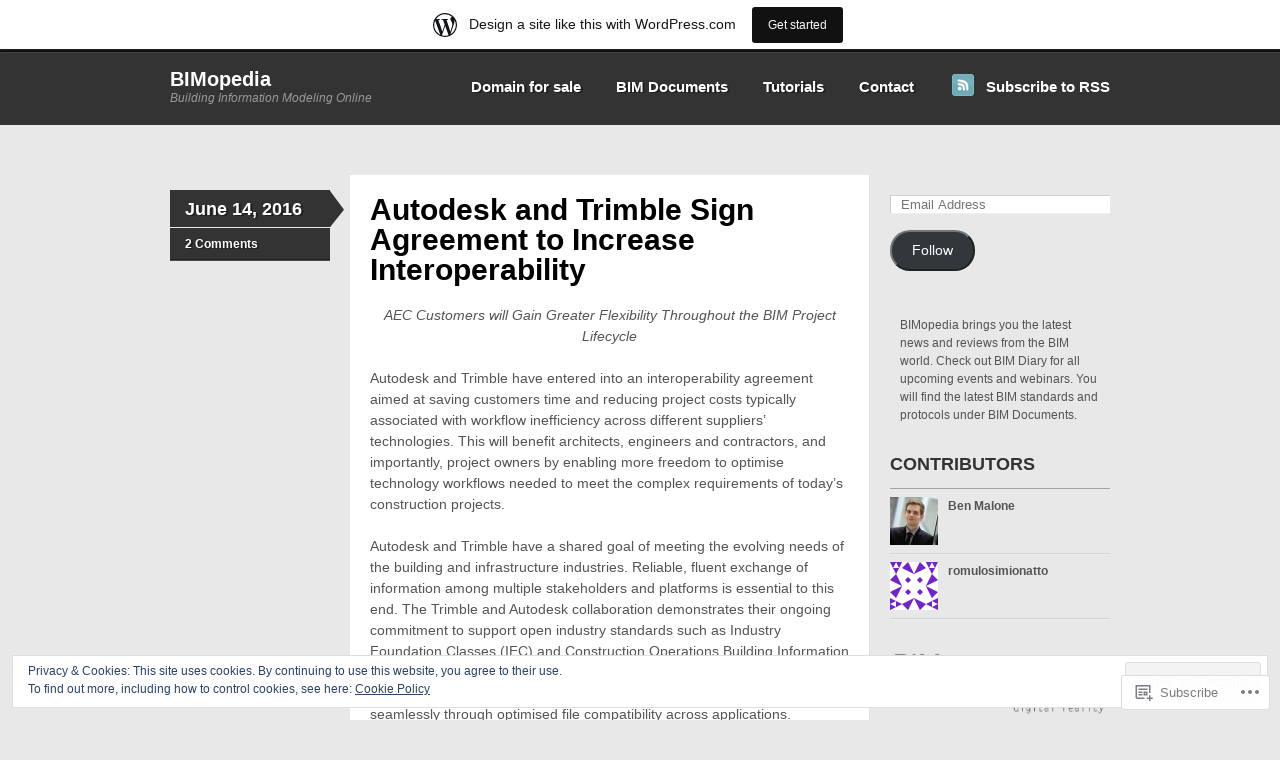

--- FILE ---
content_type: text/html; charset=UTF-8
request_url: https://bimopedia.wordpress.com/
body_size: 42091
content:
<!DOCTYPE html>
<!--[if IE 7]>
<html id="ie7" lang="en">
<![endif]-->
<!--[if IE 8]>
<html id="ie8" lang="en">
<![endif]-->
<!--[if IE 9]>
<html id="ie9" lang="en">
<![endif]-->
<!--[if !(IE 7) & !(IE 8) & !(IE 9)]><!-->
<html lang="en">
<!--<![endif]-->
<head>
<meta charset="UTF-8" />
<title>BIMopedia | Building Information Modeling Online</title>
<link rel="profile" href="http://gmpg.org/xfn/11" />
<link rel="pingback" href="https://bimopedia.wordpress.com/xmlrpc.php" />
<meta name='robots' content='max-image-preview:large' />
<meta name="google-site-verification" content="E_sQs1dcr9L3uvU_NF6cA6A2jiFRYC6bTlDpBQHFNbU" />
<link rel='dns-prefetch' href='//s0.wp.com' />
<link rel='dns-prefetch' href='//af.pubmine.com' />
<link rel="alternate" type="application/rss+xml" title="BIMopedia &raquo; Feed" href="https://bimopedia.wordpress.com/feed/" />
<link rel="alternate" type="application/rss+xml" title="BIMopedia &raquo; Comments Feed" href="https://bimopedia.wordpress.com/comments/feed/" />
	<script type="text/javascript">
		/* <![CDATA[ */
		function addLoadEvent(func) {
			var oldonload = window.onload;
			if (typeof window.onload != 'function') {
				window.onload = func;
			} else {
				window.onload = function () {
					oldonload();
					func();
				}
			}
		}
		/* ]]> */
	</script>
	<link crossorigin='anonymous' rel='stylesheet' id='all-css-0-1' href='/_static/??-eJxljd0KwjAMhV/IGocy8UJ8lq6LJVualiVl7O03QWXi5fn7DszFhSyGYpCqK1wjicJMfURTwLqleSR07GcwTIW9oYLawngMqgfYATrO8YtIfhrRSKLr/ARb9df5G+/eB7Tiw/jWoFUg5b7ydkzyJCFDp2HKzB+9vHCPdG+ubdNeTrf2PKx2K1Fv&cssminify=yes' type='text/css' media='all' />
<style id='wp-emoji-styles-inline-css'>

	img.wp-smiley, img.emoji {
		display: inline !important;
		border: none !important;
		box-shadow: none !important;
		height: 1em !important;
		width: 1em !important;
		margin: 0 0.07em !important;
		vertical-align: -0.1em !important;
		background: none !important;
		padding: 0 !important;
	}
/*# sourceURL=wp-emoji-styles-inline-css */
</style>
<link crossorigin='anonymous' rel='stylesheet' id='all-css-2-1' href='/wp-content/plugins/gutenberg-core/v22.2.0/build/styles/block-library/style.css?m=1764855221i&cssminify=yes' type='text/css' media='all' />
<style id='wp-block-library-inline-css'>
.has-text-align-justify {
	text-align:justify;
}
.has-text-align-justify{text-align:justify;}

/*# sourceURL=wp-block-library-inline-css */
</style><style id='global-styles-inline-css'>
:root{--wp--preset--aspect-ratio--square: 1;--wp--preset--aspect-ratio--4-3: 4/3;--wp--preset--aspect-ratio--3-4: 3/4;--wp--preset--aspect-ratio--3-2: 3/2;--wp--preset--aspect-ratio--2-3: 2/3;--wp--preset--aspect-ratio--16-9: 16/9;--wp--preset--aspect-ratio--9-16: 9/16;--wp--preset--color--black: #000000;--wp--preset--color--cyan-bluish-gray: #abb8c3;--wp--preset--color--white: #ffffff;--wp--preset--color--pale-pink: #f78da7;--wp--preset--color--vivid-red: #cf2e2e;--wp--preset--color--luminous-vivid-orange: #ff6900;--wp--preset--color--luminous-vivid-amber: #fcb900;--wp--preset--color--light-green-cyan: #7bdcb5;--wp--preset--color--vivid-green-cyan: #00d084;--wp--preset--color--pale-cyan-blue: #8ed1fc;--wp--preset--color--vivid-cyan-blue: #0693e3;--wp--preset--color--vivid-purple: #9b51e0;--wp--preset--gradient--vivid-cyan-blue-to-vivid-purple: linear-gradient(135deg,rgb(6,147,227) 0%,rgb(155,81,224) 100%);--wp--preset--gradient--light-green-cyan-to-vivid-green-cyan: linear-gradient(135deg,rgb(122,220,180) 0%,rgb(0,208,130) 100%);--wp--preset--gradient--luminous-vivid-amber-to-luminous-vivid-orange: linear-gradient(135deg,rgb(252,185,0) 0%,rgb(255,105,0) 100%);--wp--preset--gradient--luminous-vivid-orange-to-vivid-red: linear-gradient(135deg,rgb(255,105,0) 0%,rgb(207,46,46) 100%);--wp--preset--gradient--very-light-gray-to-cyan-bluish-gray: linear-gradient(135deg,rgb(238,238,238) 0%,rgb(169,184,195) 100%);--wp--preset--gradient--cool-to-warm-spectrum: linear-gradient(135deg,rgb(74,234,220) 0%,rgb(151,120,209) 20%,rgb(207,42,186) 40%,rgb(238,44,130) 60%,rgb(251,105,98) 80%,rgb(254,248,76) 100%);--wp--preset--gradient--blush-light-purple: linear-gradient(135deg,rgb(255,206,236) 0%,rgb(152,150,240) 100%);--wp--preset--gradient--blush-bordeaux: linear-gradient(135deg,rgb(254,205,165) 0%,rgb(254,45,45) 50%,rgb(107,0,62) 100%);--wp--preset--gradient--luminous-dusk: linear-gradient(135deg,rgb(255,203,112) 0%,rgb(199,81,192) 50%,rgb(65,88,208) 100%);--wp--preset--gradient--pale-ocean: linear-gradient(135deg,rgb(255,245,203) 0%,rgb(182,227,212) 50%,rgb(51,167,181) 100%);--wp--preset--gradient--electric-grass: linear-gradient(135deg,rgb(202,248,128) 0%,rgb(113,206,126) 100%);--wp--preset--gradient--midnight: linear-gradient(135deg,rgb(2,3,129) 0%,rgb(40,116,252) 100%);--wp--preset--font-size--small: 13px;--wp--preset--font-size--medium: 20px;--wp--preset--font-size--large: 36px;--wp--preset--font-size--x-large: 42px;--wp--preset--font-family--albert-sans: 'Albert Sans', sans-serif;--wp--preset--font-family--alegreya: Alegreya, serif;--wp--preset--font-family--arvo: Arvo, serif;--wp--preset--font-family--bodoni-moda: 'Bodoni Moda', serif;--wp--preset--font-family--bricolage-grotesque: 'Bricolage Grotesque', sans-serif;--wp--preset--font-family--cabin: Cabin, sans-serif;--wp--preset--font-family--chivo: Chivo, sans-serif;--wp--preset--font-family--commissioner: Commissioner, sans-serif;--wp--preset--font-family--cormorant: Cormorant, serif;--wp--preset--font-family--courier-prime: 'Courier Prime', monospace;--wp--preset--font-family--crimson-pro: 'Crimson Pro', serif;--wp--preset--font-family--dm-mono: 'DM Mono', monospace;--wp--preset--font-family--dm-sans: 'DM Sans', sans-serif;--wp--preset--font-family--dm-serif-display: 'DM Serif Display', serif;--wp--preset--font-family--domine: Domine, serif;--wp--preset--font-family--eb-garamond: 'EB Garamond', serif;--wp--preset--font-family--epilogue: Epilogue, sans-serif;--wp--preset--font-family--fahkwang: Fahkwang, sans-serif;--wp--preset--font-family--figtree: Figtree, sans-serif;--wp--preset--font-family--fira-sans: 'Fira Sans', sans-serif;--wp--preset--font-family--fjalla-one: 'Fjalla One', sans-serif;--wp--preset--font-family--fraunces: Fraunces, serif;--wp--preset--font-family--gabarito: Gabarito, system-ui;--wp--preset--font-family--ibm-plex-mono: 'IBM Plex Mono', monospace;--wp--preset--font-family--ibm-plex-sans: 'IBM Plex Sans', sans-serif;--wp--preset--font-family--ibarra-real-nova: 'Ibarra Real Nova', serif;--wp--preset--font-family--instrument-serif: 'Instrument Serif', serif;--wp--preset--font-family--inter: Inter, sans-serif;--wp--preset--font-family--josefin-sans: 'Josefin Sans', sans-serif;--wp--preset--font-family--jost: Jost, sans-serif;--wp--preset--font-family--libre-baskerville: 'Libre Baskerville', serif;--wp--preset--font-family--libre-franklin: 'Libre Franklin', sans-serif;--wp--preset--font-family--literata: Literata, serif;--wp--preset--font-family--lora: Lora, serif;--wp--preset--font-family--merriweather: Merriweather, serif;--wp--preset--font-family--montserrat: Montserrat, sans-serif;--wp--preset--font-family--newsreader: Newsreader, serif;--wp--preset--font-family--noto-sans-mono: 'Noto Sans Mono', sans-serif;--wp--preset--font-family--nunito: Nunito, sans-serif;--wp--preset--font-family--open-sans: 'Open Sans', sans-serif;--wp--preset--font-family--overpass: Overpass, sans-serif;--wp--preset--font-family--pt-serif: 'PT Serif', serif;--wp--preset--font-family--petrona: Petrona, serif;--wp--preset--font-family--piazzolla: Piazzolla, serif;--wp--preset--font-family--playfair-display: 'Playfair Display', serif;--wp--preset--font-family--plus-jakarta-sans: 'Plus Jakarta Sans', sans-serif;--wp--preset--font-family--poppins: Poppins, sans-serif;--wp--preset--font-family--raleway: Raleway, sans-serif;--wp--preset--font-family--roboto: Roboto, sans-serif;--wp--preset--font-family--roboto-slab: 'Roboto Slab', serif;--wp--preset--font-family--rubik: Rubik, sans-serif;--wp--preset--font-family--rufina: Rufina, serif;--wp--preset--font-family--sora: Sora, sans-serif;--wp--preset--font-family--source-sans-3: 'Source Sans 3', sans-serif;--wp--preset--font-family--source-serif-4: 'Source Serif 4', serif;--wp--preset--font-family--space-mono: 'Space Mono', monospace;--wp--preset--font-family--syne: Syne, sans-serif;--wp--preset--font-family--texturina: Texturina, serif;--wp--preset--font-family--urbanist: Urbanist, sans-serif;--wp--preset--font-family--work-sans: 'Work Sans', sans-serif;--wp--preset--spacing--20: 0.44rem;--wp--preset--spacing--30: 0.67rem;--wp--preset--spacing--40: 1rem;--wp--preset--spacing--50: 1.5rem;--wp--preset--spacing--60: 2.25rem;--wp--preset--spacing--70: 3.38rem;--wp--preset--spacing--80: 5.06rem;--wp--preset--shadow--natural: 6px 6px 9px rgba(0, 0, 0, 0.2);--wp--preset--shadow--deep: 12px 12px 50px rgba(0, 0, 0, 0.4);--wp--preset--shadow--sharp: 6px 6px 0px rgba(0, 0, 0, 0.2);--wp--preset--shadow--outlined: 6px 6px 0px -3px rgb(255, 255, 255), 6px 6px rgb(0, 0, 0);--wp--preset--shadow--crisp: 6px 6px 0px rgb(0, 0, 0);}:where(.is-layout-flex){gap: 0.5em;}:where(.is-layout-grid){gap: 0.5em;}body .is-layout-flex{display: flex;}.is-layout-flex{flex-wrap: wrap;align-items: center;}.is-layout-flex > :is(*, div){margin: 0;}body .is-layout-grid{display: grid;}.is-layout-grid > :is(*, div){margin: 0;}:where(.wp-block-columns.is-layout-flex){gap: 2em;}:where(.wp-block-columns.is-layout-grid){gap: 2em;}:where(.wp-block-post-template.is-layout-flex){gap: 1.25em;}:where(.wp-block-post-template.is-layout-grid){gap: 1.25em;}.has-black-color{color: var(--wp--preset--color--black) !important;}.has-cyan-bluish-gray-color{color: var(--wp--preset--color--cyan-bluish-gray) !important;}.has-white-color{color: var(--wp--preset--color--white) !important;}.has-pale-pink-color{color: var(--wp--preset--color--pale-pink) !important;}.has-vivid-red-color{color: var(--wp--preset--color--vivid-red) !important;}.has-luminous-vivid-orange-color{color: var(--wp--preset--color--luminous-vivid-orange) !important;}.has-luminous-vivid-amber-color{color: var(--wp--preset--color--luminous-vivid-amber) !important;}.has-light-green-cyan-color{color: var(--wp--preset--color--light-green-cyan) !important;}.has-vivid-green-cyan-color{color: var(--wp--preset--color--vivid-green-cyan) !important;}.has-pale-cyan-blue-color{color: var(--wp--preset--color--pale-cyan-blue) !important;}.has-vivid-cyan-blue-color{color: var(--wp--preset--color--vivid-cyan-blue) !important;}.has-vivid-purple-color{color: var(--wp--preset--color--vivid-purple) !important;}.has-black-background-color{background-color: var(--wp--preset--color--black) !important;}.has-cyan-bluish-gray-background-color{background-color: var(--wp--preset--color--cyan-bluish-gray) !important;}.has-white-background-color{background-color: var(--wp--preset--color--white) !important;}.has-pale-pink-background-color{background-color: var(--wp--preset--color--pale-pink) !important;}.has-vivid-red-background-color{background-color: var(--wp--preset--color--vivid-red) !important;}.has-luminous-vivid-orange-background-color{background-color: var(--wp--preset--color--luminous-vivid-orange) !important;}.has-luminous-vivid-amber-background-color{background-color: var(--wp--preset--color--luminous-vivid-amber) !important;}.has-light-green-cyan-background-color{background-color: var(--wp--preset--color--light-green-cyan) !important;}.has-vivid-green-cyan-background-color{background-color: var(--wp--preset--color--vivid-green-cyan) !important;}.has-pale-cyan-blue-background-color{background-color: var(--wp--preset--color--pale-cyan-blue) !important;}.has-vivid-cyan-blue-background-color{background-color: var(--wp--preset--color--vivid-cyan-blue) !important;}.has-vivid-purple-background-color{background-color: var(--wp--preset--color--vivid-purple) !important;}.has-black-border-color{border-color: var(--wp--preset--color--black) !important;}.has-cyan-bluish-gray-border-color{border-color: var(--wp--preset--color--cyan-bluish-gray) !important;}.has-white-border-color{border-color: var(--wp--preset--color--white) !important;}.has-pale-pink-border-color{border-color: var(--wp--preset--color--pale-pink) !important;}.has-vivid-red-border-color{border-color: var(--wp--preset--color--vivid-red) !important;}.has-luminous-vivid-orange-border-color{border-color: var(--wp--preset--color--luminous-vivid-orange) !important;}.has-luminous-vivid-amber-border-color{border-color: var(--wp--preset--color--luminous-vivid-amber) !important;}.has-light-green-cyan-border-color{border-color: var(--wp--preset--color--light-green-cyan) !important;}.has-vivid-green-cyan-border-color{border-color: var(--wp--preset--color--vivid-green-cyan) !important;}.has-pale-cyan-blue-border-color{border-color: var(--wp--preset--color--pale-cyan-blue) !important;}.has-vivid-cyan-blue-border-color{border-color: var(--wp--preset--color--vivid-cyan-blue) !important;}.has-vivid-purple-border-color{border-color: var(--wp--preset--color--vivid-purple) !important;}.has-vivid-cyan-blue-to-vivid-purple-gradient-background{background: var(--wp--preset--gradient--vivid-cyan-blue-to-vivid-purple) !important;}.has-light-green-cyan-to-vivid-green-cyan-gradient-background{background: var(--wp--preset--gradient--light-green-cyan-to-vivid-green-cyan) !important;}.has-luminous-vivid-amber-to-luminous-vivid-orange-gradient-background{background: var(--wp--preset--gradient--luminous-vivid-amber-to-luminous-vivid-orange) !important;}.has-luminous-vivid-orange-to-vivid-red-gradient-background{background: var(--wp--preset--gradient--luminous-vivid-orange-to-vivid-red) !important;}.has-very-light-gray-to-cyan-bluish-gray-gradient-background{background: var(--wp--preset--gradient--very-light-gray-to-cyan-bluish-gray) !important;}.has-cool-to-warm-spectrum-gradient-background{background: var(--wp--preset--gradient--cool-to-warm-spectrum) !important;}.has-blush-light-purple-gradient-background{background: var(--wp--preset--gradient--blush-light-purple) !important;}.has-blush-bordeaux-gradient-background{background: var(--wp--preset--gradient--blush-bordeaux) !important;}.has-luminous-dusk-gradient-background{background: var(--wp--preset--gradient--luminous-dusk) !important;}.has-pale-ocean-gradient-background{background: var(--wp--preset--gradient--pale-ocean) !important;}.has-electric-grass-gradient-background{background: var(--wp--preset--gradient--electric-grass) !important;}.has-midnight-gradient-background{background: var(--wp--preset--gradient--midnight) !important;}.has-small-font-size{font-size: var(--wp--preset--font-size--small) !important;}.has-medium-font-size{font-size: var(--wp--preset--font-size--medium) !important;}.has-large-font-size{font-size: var(--wp--preset--font-size--large) !important;}.has-x-large-font-size{font-size: var(--wp--preset--font-size--x-large) !important;}.has-albert-sans-font-family{font-family: var(--wp--preset--font-family--albert-sans) !important;}.has-alegreya-font-family{font-family: var(--wp--preset--font-family--alegreya) !important;}.has-arvo-font-family{font-family: var(--wp--preset--font-family--arvo) !important;}.has-bodoni-moda-font-family{font-family: var(--wp--preset--font-family--bodoni-moda) !important;}.has-bricolage-grotesque-font-family{font-family: var(--wp--preset--font-family--bricolage-grotesque) !important;}.has-cabin-font-family{font-family: var(--wp--preset--font-family--cabin) !important;}.has-chivo-font-family{font-family: var(--wp--preset--font-family--chivo) !important;}.has-commissioner-font-family{font-family: var(--wp--preset--font-family--commissioner) !important;}.has-cormorant-font-family{font-family: var(--wp--preset--font-family--cormorant) !important;}.has-courier-prime-font-family{font-family: var(--wp--preset--font-family--courier-prime) !important;}.has-crimson-pro-font-family{font-family: var(--wp--preset--font-family--crimson-pro) !important;}.has-dm-mono-font-family{font-family: var(--wp--preset--font-family--dm-mono) !important;}.has-dm-sans-font-family{font-family: var(--wp--preset--font-family--dm-sans) !important;}.has-dm-serif-display-font-family{font-family: var(--wp--preset--font-family--dm-serif-display) !important;}.has-domine-font-family{font-family: var(--wp--preset--font-family--domine) !important;}.has-eb-garamond-font-family{font-family: var(--wp--preset--font-family--eb-garamond) !important;}.has-epilogue-font-family{font-family: var(--wp--preset--font-family--epilogue) !important;}.has-fahkwang-font-family{font-family: var(--wp--preset--font-family--fahkwang) !important;}.has-figtree-font-family{font-family: var(--wp--preset--font-family--figtree) !important;}.has-fira-sans-font-family{font-family: var(--wp--preset--font-family--fira-sans) !important;}.has-fjalla-one-font-family{font-family: var(--wp--preset--font-family--fjalla-one) !important;}.has-fraunces-font-family{font-family: var(--wp--preset--font-family--fraunces) !important;}.has-gabarito-font-family{font-family: var(--wp--preset--font-family--gabarito) !important;}.has-ibm-plex-mono-font-family{font-family: var(--wp--preset--font-family--ibm-plex-mono) !important;}.has-ibm-plex-sans-font-family{font-family: var(--wp--preset--font-family--ibm-plex-sans) !important;}.has-ibarra-real-nova-font-family{font-family: var(--wp--preset--font-family--ibarra-real-nova) !important;}.has-instrument-serif-font-family{font-family: var(--wp--preset--font-family--instrument-serif) !important;}.has-inter-font-family{font-family: var(--wp--preset--font-family--inter) !important;}.has-josefin-sans-font-family{font-family: var(--wp--preset--font-family--josefin-sans) !important;}.has-jost-font-family{font-family: var(--wp--preset--font-family--jost) !important;}.has-libre-baskerville-font-family{font-family: var(--wp--preset--font-family--libre-baskerville) !important;}.has-libre-franklin-font-family{font-family: var(--wp--preset--font-family--libre-franklin) !important;}.has-literata-font-family{font-family: var(--wp--preset--font-family--literata) !important;}.has-lora-font-family{font-family: var(--wp--preset--font-family--lora) !important;}.has-merriweather-font-family{font-family: var(--wp--preset--font-family--merriweather) !important;}.has-montserrat-font-family{font-family: var(--wp--preset--font-family--montserrat) !important;}.has-newsreader-font-family{font-family: var(--wp--preset--font-family--newsreader) !important;}.has-noto-sans-mono-font-family{font-family: var(--wp--preset--font-family--noto-sans-mono) !important;}.has-nunito-font-family{font-family: var(--wp--preset--font-family--nunito) !important;}.has-open-sans-font-family{font-family: var(--wp--preset--font-family--open-sans) !important;}.has-overpass-font-family{font-family: var(--wp--preset--font-family--overpass) !important;}.has-pt-serif-font-family{font-family: var(--wp--preset--font-family--pt-serif) !important;}.has-petrona-font-family{font-family: var(--wp--preset--font-family--petrona) !important;}.has-piazzolla-font-family{font-family: var(--wp--preset--font-family--piazzolla) !important;}.has-playfair-display-font-family{font-family: var(--wp--preset--font-family--playfair-display) !important;}.has-plus-jakarta-sans-font-family{font-family: var(--wp--preset--font-family--plus-jakarta-sans) !important;}.has-poppins-font-family{font-family: var(--wp--preset--font-family--poppins) !important;}.has-raleway-font-family{font-family: var(--wp--preset--font-family--raleway) !important;}.has-roboto-font-family{font-family: var(--wp--preset--font-family--roboto) !important;}.has-roboto-slab-font-family{font-family: var(--wp--preset--font-family--roboto-slab) !important;}.has-rubik-font-family{font-family: var(--wp--preset--font-family--rubik) !important;}.has-rufina-font-family{font-family: var(--wp--preset--font-family--rufina) !important;}.has-sora-font-family{font-family: var(--wp--preset--font-family--sora) !important;}.has-source-sans-3-font-family{font-family: var(--wp--preset--font-family--source-sans-3) !important;}.has-source-serif-4-font-family{font-family: var(--wp--preset--font-family--source-serif-4) !important;}.has-space-mono-font-family{font-family: var(--wp--preset--font-family--space-mono) !important;}.has-syne-font-family{font-family: var(--wp--preset--font-family--syne) !important;}.has-texturina-font-family{font-family: var(--wp--preset--font-family--texturina) !important;}.has-urbanist-font-family{font-family: var(--wp--preset--font-family--urbanist) !important;}.has-work-sans-font-family{font-family: var(--wp--preset--font-family--work-sans) !important;}
/*# sourceURL=global-styles-inline-css */
</style>

<style id='classic-theme-styles-inline-css'>
/*! This file is auto-generated */
.wp-block-button__link{color:#fff;background-color:#32373c;border-radius:9999px;box-shadow:none;text-decoration:none;padding:calc(.667em + 2px) calc(1.333em + 2px);font-size:1.125em}.wp-block-file__button{background:#32373c;color:#fff;text-decoration:none}
/*# sourceURL=/wp-includes/css/classic-themes.min.css */
</style>
<link crossorigin='anonymous' rel='stylesheet' id='all-css-4-1' href='/_static/??-eJx9kN1OA0EIhV9Ilqy7afXC+Cyzs3TEzl8G1tq3L21Tq7HZGwLkfBwADxV8yUpZscYlcBb0ZYrF7wWfu/6l60E41UjQ6KsbcWbRHwWIHiN1XuQJfw1KC9xnNbJ+qk7PikQzO4qUTLaGHXgOpIbLLQel73Wkmg1MU20kAhYTLwn0w7zkH3dtY10mlD1VZe8iPj7moZSzv8rhYru2VyP7VbA0XK65l2tQoAL2Yadc8p8CdtFxO6Pv6a3fjv3mdRjG4fMESZGp/w==&cssminify=yes' type='text/css' media='all' />
<link crossorigin='anonymous' rel='stylesheet' id='print-css-5-1' href='/wp-content/mu-plugins/global-print/global-print.css?m=1465851035i&cssminify=yes' type='text/css' media='print' />
<style id='jetpack-global-styles-frontend-style-inline-css'>
:root { --font-headings: unset; --font-base: unset; --font-headings-default: -apple-system,BlinkMacSystemFont,"Segoe UI",Roboto,Oxygen-Sans,Ubuntu,Cantarell,"Helvetica Neue",sans-serif; --font-base-default: -apple-system,BlinkMacSystemFont,"Segoe UI",Roboto,Oxygen-Sans,Ubuntu,Cantarell,"Helvetica Neue",sans-serif;}
/*# sourceURL=jetpack-global-styles-frontend-style-inline-css */
</style>
<link crossorigin='anonymous' rel='stylesheet' id='all-css-8-1' href='/wp-content/themes/h4/global.css?m=1420737423i&cssminify=yes' type='text/css' media='all' />
<script type="text/javascript" id="wpcom-actionbar-placeholder-js-extra">
/* <![CDATA[ */
var actionbardata = {"siteID":"42545735","postID":"0","siteURL":"https://bimopedia.wordpress.com","xhrURL":"https://bimopedia.wordpress.com/wp-admin/admin-ajax.php","nonce":"db219455e5","isLoggedIn":"","statusMessage":"","subsEmailDefault":"instantly","proxyScriptUrl":"https://s0.wp.com/wp-content/js/wpcom-proxy-request.js?m=1513050504i&amp;ver=20211021","i18n":{"followedText":"New posts from this site will now appear in your \u003Ca href=\"https://wordpress.com/reader\"\u003EReader\u003C/a\u003E","foldBar":"Collapse this bar","unfoldBar":"Expand this bar","shortLinkCopied":"Shortlink copied to clipboard."}};
//# sourceURL=wpcom-actionbar-placeholder-js-extra
/* ]]> */
</script>
<script type="text/javascript" id="jetpack-mu-wpcom-settings-js-before">
/* <![CDATA[ */
var JETPACK_MU_WPCOM_SETTINGS = {"assetsUrl":"https://s0.wp.com/wp-content/mu-plugins/jetpack-mu-wpcom-plugin/sun/jetpack_vendor/automattic/jetpack-mu-wpcom/src/build/"};
//# sourceURL=jetpack-mu-wpcom-settings-js-before
/* ]]> */
</script>
<script crossorigin='anonymous' type='text/javascript'  src='/_static/??/wp-content/js/rlt-proxy.js,/wp-content/blog-plugins/wordads-classes/js/cmp/v2/cmp-non-gdpr.js?m=1720530689j'></script>
<script type="text/javascript" id="rlt-proxy-js-after">
/* <![CDATA[ */
	rltInitialize( {"token":null,"iframeOrigins":["https:\/\/widgets.wp.com"]} );
//# sourceURL=rlt-proxy-js-after
/* ]]> */
</script>
<link rel="EditURI" type="application/rsd+xml" title="RSD" href="https://bimopedia.wordpress.com/xmlrpc.php?rsd" />
<meta name="generator" content="WordPress.com" />
<link rel='shortlink' href='https://wp.me/2Sw5x' />

<!-- Jetpack Open Graph Tags -->
<meta property="og:type" content="website" />
<meta property="og:title" content="BIMopedia" />
<meta property="og:description" content="Building Information Modeling Online" />
<meta property="og:url" content="https://bimopedia.wordpress.com/" />
<meta property="og:site_name" content="BIMopedia" />
<meta property="og:image" content="https://secure.gravatar.com/blavatar/8648de36a0d21cd64fddfb09a23f5c864bf787acf94c6f97b0b97329a6811e9e?s=200&#038;ts=1767690232" />
<meta property="og:image:width" content="200" />
<meta property="og:image:height" content="200" />
<meta property="og:image:alt" content="" />
<meta property="og:locale" content="en_US" />
<meta property="fb:app_id" content="249643311490" />
<meta name="twitter:creator" content="@BenPMalone" />
<meta name="twitter:site" content="@BenPMalone" />

<!-- End Jetpack Open Graph Tags -->
<link rel="shortcut icon" type="image/x-icon" href="https://secure.gravatar.com/blavatar/8648de36a0d21cd64fddfb09a23f5c864bf787acf94c6f97b0b97329a6811e9e?s=32" sizes="16x16" />
<link rel="icon" type="image/x-icon" href="https://secure.gravatar.com/blavatar/8648de36a0d21cd64fddfb09a23f5c864bf787acf94c6f97b0b97329a6811e9e?s=32" sizes="16x16" />
<link rel="apple-touch-icon" href="https://secure.gravatar.com/blavatar/8648de36a0d21cd64fddfb09a23f5c864bf787acf94c6f97b0b97329a6811e9e?s=114" />
<link rel='openid.server' href='https://bimopedia.wordpress.com/?openidserver=1' />
<link rel='openid.delegate' href='https://bimopedia.wordpress.com/' />
<link rel="search" type="application/opensearchdescription+xml" href="https://bimopedia.wordpress.com/osd.xml" title="BIMopedia" />
<link rel="search" type="application/opensearchdescription+xml" href="https://s1.wp.com/opensearch.xml" title="WordPress.com" />
<meta name="theme-color" content="#e8e8e8" />
		<style type="text/css">
			.recentcomments a {
				display: inline !important;
				padding: 0 !important;
				margin: 0 !important;
			}

			table.recentcommentsavatartop img.avatar, table.recentcommentsavatarend img.avatar {
				border: 0px;
				margin: 0;
			}

			table.recentcommentsavatartop a, table.recentcommentsavatarend a {
				border: 0px !important;
				background-color: transparent !important;
			}

			td.recentcommentsavatarend, td.recentcommentsavatartop {
				padding: 0px 0px 1px 0px;
				margin: 0px;
			}

			td.recentcommentstextend {
				border: none !important;
				padding: 0px 0px 2px 10px;
			}

			.rtl td.recentcommentstextend {
				padding: 0px 10px 2px 0px;
			}

			td.recentcommentstexttop {
				border: none;
				padding: 0px 0px 0px 10px;
			}

			.rtl td.recentcommentstexttop {
				padding: 0px 10px 0px 0px;
			}
		</style>
		<style type="text/css">
.upcoming-events li {
	margin-bottom: 10px;
}
.upcoming-events li span {
	display: block;
}
</style>
		<meta name="description" content="Building Information Modeling Online" />
<style type="text/css" id="custom-background-css">
body.custom-background { background-color: #e8e8e8; }
</style>
	<script type="text/javascript">
/* <![CDATA[ */
var wa_client = {}; wa_client.cmd = []; wa_client.config = { 'blog_id': 42545735, 'blog_language': 'en', 'is_wordads': false, 'hosting_type': 0, 'afp_account_id': null, 'afp_host_id': 5038568878849053, 'theme': 'pub/skeptical', '_': { 'title': 'Advertisement', 'privacy_settings': 'Privacy Settings' }, 'formats': [ 'belowpost', 'bottom_sticky', 'sidebar_sticky_right', 'sidebar', 'gutenberg_rectangle', 'gutenberg_leaderboard', 'gutenberg_mobile_leaderboard', 'gutenberg_skyscraper' ] };
/* ]]> */
</script>
		<script type="text/javascript">

			window.doNotSellCallback = function() {

				var linkElements = [
					'a[href="https://wordpress.com/?ref=footer_blog"]',
					'a[href="https://wordpress.com/?ref=footer_website"]',
					'a[href="https://wordpress.com/?ref=vertical_footer"]',
					'a[href^="https://wordpress.com/?ref=footer_segment_"]',
				].join(',');

				var dnsLink = document.createElement( 'a' );
				dnsLink.href = 'https://wordpress.com/advertising-program-optout/';
				dnsLink.classList.add( 'do-not-sell-link' );
				dnsLink.rel = 'nofollow';
				dnsLink.style.marginLeft = '0.5em';
				dnsLink.textContent = 'Do Not Sell or Share My Personal Information';

				var creditLinks = document.querySelectorAll( linkElements );

				if ( 0 === creditLinks.length ) {
					return false;
				}

				Array.prototype.forEach.call( creditLinks, function( el ) {
					el.insertAdjacentElement( 'afterend', dnsLink );
				});

				return true;
			};

		</script>
		<script type="text/javascript">
	window.google_analytics_uacct = "UA-52447-2";
</script>

<script type="text/javascript">
	var _gaq = _gaq || [];
	_gaq.push(['_setAccount', 'UA-52447-2']);
	_gaq.push(['_gat._anonymizeIp']);
	_gaq.push(['_setDomainName', 'wordpress.com']);
	_gaq.push(['_initData']);
	_gaq.push(['_trackPageview']);

	(function() {
		var ga = document.createElement('script'); ga.type = 'text/javascript'; ga.async = true;
		ga.src = ('https:' == document.location.protocol ? 'https://ssl' : 'http://www') + '.google-analytics.com/ga.js';
		(document.getElementsByTagName('head')[0] || document.getElementsByTagName('body')[0]).appendChild(ga);
	})();
</script>
<link crossorigin='anonymous' rel='stylesheet' id='all-css-0-3' href='/_static/??-eJydjksKwkAQRC/kpIlG1IV4FElmmtBJz4fpHkJub8QPuBHNrl5RPAqmZGwMikHBF5O49BQEBtTU2vHJICXAlYKFjqMdBWSihLmyIhv4WeCjK4wCts2xCPJ78yr+9D0OFWK3YCc2U1KKy/aDKk9h5dGJXI8qoDGZFGVJojPjSpsSozN9y4x5/kZ3/8Wf68N+dzrWTb0dbiMkn94=&cssminify=yes' type='text/css' media='all' />
</head>

<body class="home blog custom-background wp-theme-pubskeptical customizer-styles-applied jetpack-reblog-enabled has-marketing-bar has-marketing-bar-theme-skeptical">
<div id="wrapper">
		<div id="header">
 		<div class="col-full">
			<div id="logo">
								<h1 class="site-title">
					<a href="https://bimopedia.wordpress.com/" title="BIMopedia" rel="home">BIMopedia</a>
				</h1>
				<span class="site-description">Building Information Modeling Online</span>
			</div><!-- /#logo -->

			<div id="navigation">
					<ul id="main-nav" class="nav fl">
		<li class="page_item page-item-247"><a href="https://bimopedia.wordpress.com/bim-diary/">Domain for sale</a></li>
<li class="page_item page-item-249"><a href="https://bimopedia.wordpress.com/bim-documents/">BIM Documents</a></li>
<li class="page_item page-item-237"><a href="https://bimopedia.wordpress.com/tutorials/">Tutorials</a></li>
<li class="page_item page-item-241"><a href="https://bimopedia.wordpress.com/contact/">Contact</a></li>
	</ul>
								<ul class="rss fr">
					<li class="sub-rss"><a href="https://bimopedia.wordpress.com/feed/">Subscribe to RSS</a></li>
				</ul>
							</div><!-- /#navigation -->
		</div><!-- /.col-full -->
	</div><!-- /#header -->
	
	<div id="content" class="col-full">
		<div id="main" class="col-left">

								</span>
			<div class="fix"></div>

			
				<div id="post-2796" class="post-2796 post type-post status-publish format-standard hentry category-uncategorized tag-autodesk tag-autodesk-and-trimble tag-bim tag-cobie tag-ifc tag-interoperability tag-openbim tag-trimble">

	<div class="post-meta col-left">
			<a href="https://bimopedia.wordpress.com/2016/06/14/autodesk-and-trimble-sign-agreement-to-increase-interoperability/" title="Permalink to Autodesk and Trimble Sign Agreement to Increase Interoperability" rel="bookmark" class="date-link">
		<span class="post-date">
			June 14, 2016			<span class="bg">&nbsp;</span>
		</span>
	</a>
	<ul>
		
		
					<li class="comments"><a href="https://bimopedia.wordpress.com/2016/06/14/autodesk-and-trimble-sign-agreement-to-increase-interoperability/#comments">2 Comments</a></li>
		
			</ul>
	</div><!-- /.meta -->

	<div class="middle col-left clearfix">
		<h1 class="title">
					<a href="https://bimopedia.wordpress.com/2016/06/14/autodesk-and-trimble-sign-agreement-to-increase-interoperability/" rel="bookmark">Autodesk and Trimble Sign Agreement to Increase Interoperability</a>
				</h1>

		
		<div class="entry clearfix">
			<p style="text-align:center;"><em>AEC Customers will Gain Greater Flexibility Throughout the BIM Project Lifecycle</em></p>
<p>Autodesk and Trimble have entered into an interoperability agreement aimed at saving customers time and reducing project costs typically associated with workflow inefficiency across different suppliers’ technologies. This will benefit architects, engineers and contractors, and importantly, project owners by enabling more freedom to optimise technology workflows needed to meet the complex requirements of today’s construction projects.</p>
<p>Autodesk and Trimble have a shared goal of meeting the evolving needs of the building and infrastructure industries. Reliable, fluent exchange of information among multiple stakeholders and platforms is essential to this end. The Trimble and Autodesk collaboration demonstrates their ongoing commitment to support open industry standards such as Industry Foundation Classes (IFC) and Construction Operations Building Information Exchange (COBie), and can enable current and prospective Autodesk and Trimble customers working on the same projects to work together seamlessly through optimised file compatibility across applications.</p>
<p>Under the terms of agreement, Autodesk and Trimble will take steps to accelerate interoperability by exchanging Application Programming Interfaces (APIs) and developer tools to build and market interoperable products. This allows the two companies to improve upon existing data exchanges, as well as open up new workflows between their products. Tighter product-to-product integration can enable design and construction professionals to share models, project files and other data between select Autodesk and Trimble solutions both in the office and the field, and allow for the reuse of information during design and construction throughout all phases of the project.</p>
<p>“The strength of a company is best measured by its willingness to do what is right for its customers and the industry at large. This interoperability agreement, like others we’ve signed, speaks to Autodesk’s commitment to openness,” said Amar Hanspal, senior vice president, Autodesk. “This collaboration with Trimble speaks to our shared dedication to making the building process more efficient and productive for all involved.”</p>
<p>“This collaboration demonstrates our mutual commitment to provide design and construction professionals with a seamless experience from both Autodesk and Trimble design-build-operate solutions,” said Bryn Fosburgh, vice president at Trimble. “As a result all stakeholders across the construction lifecycle can optimise their workflow efficiency.”</p>
					</div><!-- .entry -->
					</div><!-- /.middle -->
	<div class="fix"></div>
</div><!-- /.post -->
			
				<div id="post-2746" class="post-2746 post type-post status-publish format-standard hentry category-uncategorized tag-autodesk-revit-2017 tag-new-revit tag-newest-version-of-revit tag-revit tag-revit-2017 tag-revit-2017-features tag-revit-2017-new tag-whats-new-in-revit-2017">

	<div class="post-meta col-left">
			<a href="https://bimopedia.wordpress.com/2016/04/14/whats-new-in-revit-2017/" title="Permalink to What&#8217;s New in Revit&nbsp;2017?" rel="bookmark" class="date-link">
		<span class="post-date">
			April 14, 2016			<span class="bg">&nbsp;</span>
		</span>
	</a>
	<ul>
		
		
					<li class="comments"><a href="https://bimopedia.wordpress.com/2016/04/14/whats-new-in-revit-2017/#comments">6 Comments</a></li>
		
			</ul>
	</div><!-- /.meta -->

	<div class="middle col-left clearfix">
		<h1 class="title">
					<a href="https://bimopedia.wordpress.com/2016/04/14/whats-new-in-revit-2017/" rel="bookmark">What&#8217;s New in Revit&nbsp;2017?</a>
				</h1>

		
		<div class="entry clearfix">
			<p><span class="tx">*Preview: full application and features released April, 18th* </span></p>
<p><span class="tx">Autodesk announced several key new and enhanced features for its flagship </span><span class="tx">Revit software</span><span class="tx"> designed to </span><span class="tx">increase software performance and help users better model and communicate design intent. Available </span><span class="tx">starting April 18, 2016, Autodesk Revit 2017 software is the latest version of its software </span><span class="tx">purpose-built for BIM offering an all-in-one solution for architectural, MEP and structural engineering,</span><span class="tx">and construction professionals.   Enhancements in Revit 2017 will help drive more efficient processes </span><span class="tx">within an extended, multi-discipline </span><span class="tx">Building Information Modelling</span><span class="tx"> [BIM] workflow.<br />
</span><br />
<span class="tx f208">Work faster</span><span class="tx">: </span><span class="tx">Fasten your seat belt &#8211; Revit 2017 is the fastest and best-performing release yet.  New behind-the-</span><span class="tx">scenes optimizations and improvements to more than 100 functions help the software keep up with the </span><span class="tx">most demanding users, even as they work with large, complex models. More operations running with </span><span class="tx">multi-threaded capabilities improve overall software performance by as much as 20%. Revit 2017 also </span><span class="tx">works faster by displaying only the visible elements of a view and not drawing elements that are hidden.</span><span class="tx">The result of this occlusion culling is view refresh and user navigation that is up to 4.5 times faster than </span><span class="tx">before.</span></p>
<p><img data-attachment-id="2749" data-permalink="https://bimopedia.wordpress.com/2016/04/14/whats-new-in-revit-2017/1-5/" data-orig-file="https://bimopedia.wordpress.com/wp-content/uploads/2016/04/1.jpg" data-orig-size="775,420" data-comments-opened="1" data-image-meta="{&quot;aperture&quot;:&quot;0&quot;,&quot;credit&quot;:&quot;Ben Malone&quot;,&quot;camera&quot;:&quot;&quot;,&quot;caption&quot;:&quot;&quot;,&quot;created_timestamp&quot;:&quot;1460623943&quot;,&quot;copyright&quot;:&quot;&quot;,&quot;focal_length&quot;:&quot;0&quot;,&quot;iso&quot;:&quot;0&quot;,&quot;shutter_speed&quot;:&quot;0&quot;,&quot;title&quot;:&quot;&quot;,&quot;orientation&quot;:&quot;0&quot;}" data-image-title="1" data-image-description="" data-image-caption="" data-medium-file="https://bimopedia.wordpress.com/wp-content/uploads/2016/04/1.jpg?w=300" data-large-file="https://bimopedia.wordpress.com/wp-content/uploads/2016/04/1.jpg?w=479" class="alignnone size-full wp-image-2749" src="https://bimopedia.wordpress.com/wp-content/uploads/2016/04/1.jpg?w=479" alt="1"   srcset="https://bimopedia.wordpress.com/wp-content/uploads/2016/04/1.jpg 775w, https://bimopedia.wordpress.com/wp-content/uploads/2016/04/1.jpg?w=150&amp;h=81 150w, https://bimopedia.wordpress.com/wp-content/uploads/2016/04/1.jpg?w=300&amp;h=163 300w, https://bimopedia.wordpress.com/wp-content/uploads/2016/04/1.jpg?w=768&amp;h=416 768w" sizes="(max-width: 775px) 100vw, 775px" /><br />
<em>Revit 2017 features improve view refresh and navigation performance. Image courtesy of Autodesk.</em></p>
<div class="crocodoc-page crocodoc-page-visible crocodoc-text-selected">
<div class="crocodoc-page-inner">
<div class="crocodoc-page-content">
<div class="crocodoc-page-autoscale">
<div class="crocodoc-subpx-fix">
<div class="crocodoc-MPjgWN crocodoc-page-text">
<div class="tb f212"><span class="tx">With multiple improvements and user-requested updates that simply help make features easier to use,</span><span class="tx">Revit 2017 further contributes to user productivity.</span></div>
</div>
</div>
<div class="crocodoc-page-links"></div>
</div>
</div>
</div>
</div>
<div class="crocodoc-page crocodoc-page-visible crocodoc-current-page">
<div class="crocodoc-page-inner">
<div class="crocodoc-page-content">
<div class="crocodoc-page-svg"><span class="tx">Revit expert, author and trainer Paul Aubin experienced this running Revit 2017 for more than six days </span><span class="tx">straight commented. </span><span class="tx f216">“At the end of the week I realized, wow I never had to restart, and I fully suspect it </span><span class="tx f216">would have kept running”.</span><span class="tx">  </span></div>
<div class="crocodoc-page-svg"></div>
<div class="crocodoc-page-svg"><strong><span class="tx f208">Get more into— and out of— a Revit model</span></strong></div>
<div class="crocodoc-page-autoscale">
<div class="crocodoc-subpx-fix">
<div class="crocodoc-MPjgWN crocodoc-page-text">
<div class="tb f212"><strong><span class="tx f208"><br />
</span></strong><span class="tx">Revit 2017 gives users tools to create models that even more accurately and completely represent what </span><span class="tx">will ultimately be built, connecting design and fabrication workflows. The Global Parameters feature </span><span class="tx">helps encode and capture design intent within a model by enabling users to define relationships </span><span class="tx"><span class="tx">between building elements and to use parameters to drive dimensions and values across a project.</span></span></div>
</div>
</div>
</div>
</div>
</div>
</div>
<p><img data-attachment-id="2755" data-permalink="https://bimopedia.wordpress.com/2016/04/14/whats-new-in-revit-2017/2-5/" data-orig-file="https://bimopedia.wordpress.com/wp-content/uploads/2016/04/2.jpg" data-orig-size="773,418" data-comments-opened="1" data-image-meta="{&quot;aperture&quot;:&quot;0&quot;,&quot;credit&quot;:&quot;Ben Malone&quot;,&quot;camera&quot;:&quot;&quot;,&quot;caption&quot;:&quot;&quot;,&quot;created_timestamp&quot;:&quot;1460624079&quot;,&quot;copyright&quot;:&quot;&quot;,&quot;focal_length&quot;:&quot;0&quot;,&quot;iso&quot;:&quot;0&quot;,&quot;shutter_speed&quot;:&quot;0&quot;,&quot;title&quot;:&quot;&quot;,&quot;orientation&quot;:&quot;0&quot;}" data-image-title="2" data-image-description="" data-image-caption="" data-medium-file="https://bimopedia.wordpress.com/wp-content/uploads/2016/04/2.jpg?w=300" data-large-file="https://bimopedia.wordpress.com/wp-content/uploads/2016/04/2.jpg?w=479" class="alignnone size-full wp-image-2755" src="https://bimopedia.wordpress.com/wp-content/uploads/2016/04/2.jpg?w=479" alt="2"   srcset="https://bimopedia.wordpress.com/wp-content/uploads/2016/04/2.jpg 773w, https://bimopedia.wordpress.com/wp-content/uploads/2016/04/2.jpg?w=150&amp;h=81 150w, https://bimopedia.wordpress.com/wp-content/uploads/2016/04/2.jpg?w=300&amp;h=162 300w, https://bimopedia.wordpress.com/wp-content/uploads/2016/04/2.jpg?w=768&amp;h=415 768w" sizes="(max-width: 773px) 100vw, 773px" /><br />
<em><span class="tx">Embed design intent in a model by using Global Parameters to drive dimension and element instance parameters.</span><span class="tx">Image courtesy of Autodesk</span></em></p>
<p><span class="tx"> “The potential for global parameters is huge,” adds Aubin. “You can start creating design relationships </span><span class="tx">between objects that aren&#8217;t even next to one another. They could be in totally different areas of the </span><span class="tx">building, but you&#8217;ve got a global point of control.”</span></p>
<p><span class="tx">With Revit 2017 designers can include the higher level of detail needed for downstream fabrication and </span><span class="tx">building, modelling projects of any size and complexity.   Mechanical detailers can automate the </span><span class="tx">fabrication model layout and convert design level of detail model elements to fabrication level of detail </span><span class="tx">elements. This helps contractors more quickly prepare a model for detailed coordination fabrication and </span><span class="tx">installation.  Structural engineers can improve the definition of design intent, or the level of detail for </span><span class="tx">reinforcement modelling and documentation, to better connect steel design to detailing workflows.</span></p>
<p><img data-attachment-id="2760" data-permalink="https://bimopedia.wordpress.com/2016/04/14/whats-new-in-revit-2017/3-4/" data-orig-file="https://bimopedia.wordpress.com/wp-content/uploads/2016/04/3.jpg" data-orig-size="783,462" data-comments-opened="1" data-image-meta="{&quot;aperture&quot;:&quot;0&quot;,&quot;credit&quot;:&quot;Ben Malone&quot;,&quot;camera&quot;:&quot;&quot;,&quot;caption&quot;:&quot;&quot;,&quot;created_timestamp&quot;:&quot;1460624161&quot;,&quot;copyright&quot;:&quot;&quot;,&quot;focal_length&quot;:&quot;0&quot;,&quot;iso&quot;:&quot;0&quot;,&quot;shutter_speed&quot;:&quot;0&quot;,&quot;title&quot;:&quot;&quot;,&quot;orientation&quot;:&quot;0&quot;}" data-image-title="3" data-image-description="" data-image-caption="" data-medium-file="https://bimopedia.wordpress.com/wp-content/uploads/2016/04/3.jpg?w=300" data-large-file="https://bimopedia.wordpress.com/wp-content/uploads/2016/04/3.jpg?w=479" class="alignnone size-full wp-image-2760" src="https://bimopedia.wordpress.com/wp-content/uploads/2016/04/3.jpg?w=479" alt="3"   srcset="https://bimopedia.wordpress.com/wp-content/uploads/2016/04/3.jpg 783w, https://bimopedia.wordpress.com/wp-content/uploads/2016/04/3.jpg?w=150&amp;h=89 150w, https://bimopedia.wordpress.com/wp-content/uploads/2016/04/3.jpg?w=300&amp;h=177 300w, https://bimopedia.wordpress.com/wp-content/uploads/2016/04/3.jpg?w=768&amp;h=453 768w" sizes="(max-width: 783px) 100vw, 783px" /><em><span class="tx">Convert design level of detail model elements to construction level of detail elements using the Design to</span><span class="tx">Fabrication tool.  Image courtesy of Autodesk.</span></em></p>
<p><strong><span class="tx f208">Communicate better:</span></strong><br />
<span class="tx">Revit is at the core of effective BIM processes for many architects, engineers, and construction </span><span class="tx">professionals, as well as owners and facility managers as they capture, document, and share project </span><span class="tx">design data. Revit 2017 helps users to document a project’s details more effectively with the new </span><span class="tx">WYSIWYG Text Editor and new options for text placement providing the text control they&#8217;ve been asking </span><span class="tx">for.</span></p>
<p><img data-attachment-id="2764" data-permalink="https://bimopedia.wordpress.com/2016/04/14/whats-new-in-revit-2017/4-3/" data-orig-file="https://bimopedia.wordpress.com/wp-content/uploads/2016/04/4.jpg" data-orig-size="779,419" data-comments-opened="1" data-image-meta="{&quot;aperture&quot;:&quot;0&quot;,&quot;credit&quot;:&quot;Ben Malone&quot;,&quot;camera&quot;:&quot;&quot;,&quot;caption&quot;:&quot;&quot;,&quot;created_timestamp&quot;:&quot;1460624224&quot;,&quot;copyright&quot;:&quot;&quot;,&quot;focal_length&quot;:&quot;0&quot;,&quot;iso&quot;:&quot;0&quot;,&quot;shutter_speed&quot;:&quot;0&quot;,&quot;title&quot;:&quot;&quot;,&quot;orientation&quot;:&quot;0&quot;}" data-image-title="4" data-image-description="" data-image-caption="" data-medium-file="https://bimopedia.wordpress.com/wp-content/uploads/2016/04/4.jpg?w=300" data-large-file="https://bimopedia.wordpress.com/wp-content/uploads/2016/04/4.jpg?w=479" loading="lazy" class="alignnone size-full wp-image-2764" src="https://bimopedia.wordpress.com/wp-content/uploads/2016/04/4.jpg?w=479" alt="4"   srcset="https://bimopedia.wordpress.com/wp-content/uploads/2016/04/4.jpg 779w, https://bimopedia.wordpress.com/wp-content/uploads/2016/04/4.jpg?w=150&amp;h=81 150w, https://bimopedia.wordpress.com/wp-content/uploads/2016/04/4.jpg?w=300&amp;h=161 300w, https://bimopedia.wordpress.com/wp-content/uploads/2016/04/4.jpg?w=768&amp;h=413 768w" sizes="(max-width: 779px) 100vw, 779px" /><em><span class="tx">Communicate designs more effectively with new “what you see is what you get” editing and features that give you</span><span class="tx">more control over text.  Image courtesy of Autodesk.</span></em></p>
<p><span class="tx">Revit 2017 elevates communication capabilities in ways that help users to share data both within Revit </span><span class="tx">and in extended BIM workflows. Data sharing within Revit 2017 has been improved with new tools that </span><span class="tx">simplify the reuse of schedules.  </span></p>
<p><img data-attachment-id="2767" data-permalink="https://bimopedia.wordpress.com/2016/04/14/whats-new-in-revit-2017/5-2/" data-orig-file="https://bimopedia.wordpress.com/wp-content/uploads/2016/04/5.jpg" data-orig-size="782,413" data-comments-opened="1" data-image-meta="{&quot;aperture&quot;:&quot;0&quot;,&quot;credit&quot;:&quot;Ben Malone&quot;,&quot;camera&quot;:&quot;&quot;,&quot;caption&quot;:&quot;&quot;,&quot;created_timestamp&quot;:&quot;1460624270&quot;,&quot;copyright&quot;:&quot;&quot;,&quot;focal_length&quot;:&quot;0&quot;,&quot;iso&quot;:&quot;0&quot;,&quot;shutter_speed&quot;:&quot;0&quot;,&quot;title&quot;:&quot;&quot;,&quot;orientation&quot;:&quot;0&quot;}" data-image-title="5" data-image-description="" data-image-caption="" data-medium-file="https://bimopedia.wordpress.com/wp-content/uploads/2016/04/5.jpg?w=300" data-large-file="https://bimopedia.wordpress.com/wp-content/uploads/2016/04/5.jpg?w=479" loading="lazy" class="alignnone size-full wp-image-2767" src="https://bimopedia.wordpress.com/wp-content/uploads/2016/04/5.jpg?w=479" alt="5"   srcset="https://bimopedia.wordpress.com/wp-content/uploads/2016/04/5.jpg 782w, https://bimopedia.wordpress.com/wp-content/uploads/2016/04/5.jpg?w=150&amp;h=79 150w, https://bimopedia.wordpress.com/wp-content/uploads/2016/04/5.jpg?w=300&amp;h=158 300w, https://bimopedia.wordpress.com/wp-content/uploads/2016/04/5.jpg?w=768&amp;h=406 768w" sizes="(max-width: 782px) 100vw, 782px" /><em><span class="tx">Data sharing within Revit 2017 has been improved with new tools that simplify the reuse of schedules.  Image </span><span class="tx">courtesy of Autodesk.</span></em></p>
<p><span class="tx">Facilitating BIM interoperability and data sharing in a connected workflow beyond Revit, Revit 2017 is </span><span class="tx">one of the first BIM tools to support </span><span class="tx">IFC4</span><span class="tx">.  With the new Autodesk </span><span class="tx">FormIt 360</span><span class="tx"> Converter provided with </span><span class="tx">Revit, users can convert FormIt, Revit Families (RFA), and Sketchup (SKP) files and continue to develop </span><span class="tx">designs in Revit. The </span><span class="tx">Autodesk A360 Collaboration for Revit</span><span class="tx"> service installs with Revit 2017, enabling </span><span class="tx">easier use of this subscription service for project team collaboration via cloud worksharing.</span></p>
<p><span class="tx">When it comes to communicating design intent with compelling 3D visualizations, Revit 2017 makes it </span><span class="tx">possible to add depth and pop to elevations and sections in either architecture or coordination views </span><span class="tx">with the new Depth Cueing option.</span></p>
<p><img data-attachment-id="2772" data-permalink="https://bimopedia.wordpress.com/2016/04/14/whats-new-in-revit-2017/6-2/" data-orig-file="https://bimopedia.wordpress.com/wp-content/uploads/2016/04/6.jpg" data-orig-size="783,419" data-comments-opened="1" data-image-meta="{&quot;aperture&quot;:&quot;0&quot;,&quot;credit&quot;:&quot;Ben Malone&quot;,&quot;camera&quot;:&quot;&quot;,&quot;caption&quot;:&quot;&quot;,&quot;created_timestamp&quot;:&quot;1460624340&quot;,&quot;copyright&quot;:&quot;&quot;,&quot;focal_length&quot;:&quot;0&quot;,&quot;iso&quot;:&quot;0&quot;,&quot;shutter_speed&quot;:&quot;0&quot;,&quot;title&quot;:&quot;&quot;,&quot;orientation&quot;:&quot;0&quot;}" data-image-title="6" data-image-description="" data-image-caption="" data-medium-file="https://bimopedia.wordpress.com/wp-content/uploads/2016/04/6.jpg?w=300" data-large-file="https://bimopedia.wordpress.com/wp-content/uploads/2016/04/6.jpg?w=479" loading="lazy" class="alignnone size-full wp-image-2772" src="https://bimopedia.wordpress.com/wp-content/uploads/2016/04/6.jpg?w=479" alt="6"   srcset="https://bimopedia.wordpress.com/wp-content/uploads/2016/04/6.jpg 783w, https://bimopedia.wordpress.com/wp-content/uploads/2016/04/6.jpg?w=150&amp;h=80 150w, https://bimopedia.wordpress.com/wp-content/uploads/2016/04/6.jpg?w=300&amp;h=161 300w, https://bimopedia.wordpress.com/wp-content/uploads/2016/04/6.jpg?w=768&amp;h=411 768w" sizes="(max-width: 783px) 100vw, 783px" /><em><span class="tx">Add depth to elevations and sections to create stunning visuals that better communicate your design.  Image </span><span class="tx">courtesy of Autodesk.</span></em></p>
<p><span class="tx">Render more quickly and accurately with Autodesk Raytracer rendering engine, the default visualization </span><span class="tx">engine in Revit 2017.  Featuring efficient settings, video card agnostic CPU operation, and excellent use </span><span class="tx">of image-based lighting, Raytracer provides quick, more photo realistic results for architectural </span><span class="tx">rendering.  </span></p>
<p><img data-attachment-id="2775" data-permalink="https://bimopedia.wordpress.com/2016/04/14/whats-new-in-revit-2017/attachment/7/" data-orig-file="https://bimopedia.wordpress.com/wp-content/uploads/2016/04/7.jpg" data-orig-size="780,415" data-comments-opened="1" data-image-meta="{&quot;aperture&quot;:&quot;0&quot;,&quot;credit&quot;:&quot;Ben Malone&quot;,&quot;camera&quot;:&quot;&quot;,&quot;caption&quot;:&quot;&quot;,&quot;created_timestamp&quot;:&quot;1460624396&quot;,&quot;copyright&quot;:&quot;&quot;,&quot;focal_length&quot;:&quot;0&quot;,&quot;iso&quot;:&quot;0&quot;,&quot;shutter_speed&quot;:&quot;0&quot;,&quot;title&quot;:&quot;&quot;,&quot;orientation&quot;:&quot;0&quot;}" data-image-title="7" data-image-description="" data-image-caption="" data-medium-file="https://bimopedia.wordpress.com/wp-content/uploads/2016/04/7.jpg?w=300" data-large-file="https://bimopedia.wordpress.com/wp-content/uploads/2016/04/7.jpg?w=479" loading="lazy" class="alignnone size-full wp-image-2775" src="https://bimopedia.wordpress.com/wp-content/uploads/2016/04/7.jpg?w=479" alt="7"   srcset="https://bimopedia.wordpress.com/wp-content/uploads/2016/04/7.jpg 780w, https://bimopedia.wordpress.com/wp-content/uploads/2016/04/7.jpg?w=150&amp;h=80 150w, https://bimopedia.wordpress.com/wp-content/uploads/2016/04/7.jpg?w=300&amp;h=160 300w, https://bimopedia.wordpress.com/wp-content/uploads/2016/04/7.jpg?w=768&amp;h=409 768w" sizes="(max-width: 780px) 100vw, 780px" /><em><span class="tx">Render more quickly and accurately with Autodesk Raytracer, the default visualization engine in Revit 2017.  Image </span></em><em><span class="tx">courtesy of Autodesk.</span></em></p>
<p><span class="tx">Coinciding with the release of Revit 2017, Autodesk is discontinuing Autodesk Revit Architecture, </span><span class="tx">Autodesk Revit Structure, and Autodesk Revit MEP software, replacing them and providing current </span><span class="tx">subscribers to each solution with a single, all-in-one version of Revit that includes all functionality of the </span><span class="tx">individual titles now available as a standalone product.</span></p>
<div id="atatags-370373-695ccff82ff2a">
		<script type="text/javascript">
			__ATA = window.__ATA || {};
			__ATA.cmd = window.__ATA.cmd || [];
			__ATA.cmd.push(function() {
				__ATA.initVideoSlot('atatags-370373-695ccff82ff2a', {
					sectionId: '370373',
					format: 'inread'
				});
			});
		</script>
	</div>					</div><!-- .entry -->
					</div><!-- /.middle -->
	<div class="fix"></div>
</div><!-- /.post -->
			
				<div id="post-2723" class="post-2723 post type-post status-publish format-standard hentry category-uncategorized tag-au tag-au-class-catalogue tag-au-learning tag-au2015 tag-autodesk-education tag-autodesk-learning tag-autodesk-university tag-bim-education tag-bim-learning tag-fusion-education tag-revit tag-revit-education tag-revit-learning">

	<div class="post-meta col-left">
			<a href="https://bimopedia.wordpress.com/2015/12/16/autodesk-university-2015-sessions-now-live/" title="Permalink to Autodesk University 2015 sessions now&nbsp;live" rel="bookmark" class="date-link">
		<span class="post-date">
			December 16, 2015			<span class="bg">&nbsp;</span>
		</span>
	</a>
	<ul>
		
		
					<li class="comments"><a href="https://bimopedia.wordpress.com/2015/12/16/autodesk-university-2015-sessions-now-live/#comments">2 Comments</a></li>
		
			</ul>
	</div><!-- /.meta -->

	<div class="middle col-left clearfix">
		<h1 class="title">
					<a href="https://bimopedia.wordpress.com/2015/12/16/autodesk-university-2015-sessions-now-live/" rel="bookmark">Autodesk University 2015 sessions now&nbsp;live</a>
				</h1>

		
		<div class="entry clearfix">
			<p>The Autodesk University 2015 LIVE sessions which were recorded can now be found on the <strong><a href="http://au.autodesk.com/au-online/classes-on-demand/search?full-text=&amp;productName=&amp;language=English&amp;year=2015">AU2015 class</a> <a href="http://au.autodesk.com/au-online/classes-on-demand/search?full-text=&amp;productName=&amp;language=English&amp;year=2015">catalogue website</a></strong>:</p>
<p><img data-attachment-id="2728" data-permalink="https://bimopedia.wordpress.com/2015/12/16/autodesk-university-2015-sessions-now-live/auclass/" data-orig-file="https://bimopedia.wordpress.com/wp-content/uploads/2015/12/auclass.jpg" data-orig-size="1241,641" data-comments-opened="1" data-image-meta="{&quot;aperture&quot;:&quot;0&quot;,&quot;credit&quot;:&quot;Ben Malone&quot;,&quot;camera&quot;:&quot;&quot;,&quot;caption&quot;:&quot;&quot;,&quot;created_timestamp&quot;:&quot;1450249112&quot;,&quot;copyright&quot;:&quot;&quot;,&quot;focal_length&quot;:&quot;0&quot;,&quot;iso&quot;:&quot;0&quot;,&quot;shutter_speed&quot;:&quot;0&quot;,&quot;title&quot;:&quot;&quot;,&quot;orientation&quot;:&quot;0&quot;}" data-image-title="auclass" data-image-description="" data-image-caption="" data-medium-file="https://bimopedia.wordpress.com/wp-content/uploads/2015/12/auclass.jpg?w=300" data-large-file="https://bimopedia.wordpress.com/wp-content/uploads/2015/12/auclass.jpg?w=479" loading="lazy" class="alignnone size-full wp-image-2728" src="https://bimopedia.wordpress.com/wp-content/uploads/2015/12/auclass.jpg?w=479" alt="auclass"   srcset="https://bimopedia.wordpress.com/wp-content/uploads/2015/12/auclass.jpg 1241w, https://bimopedia.wordpress.com/wp-content/uploads/2015/12/auclass.jpg?w=150&amp;h=77 150w, https://bimopedia.wordpress.com/wp-content/uploads/2015/12/auclass.jpg?w=300&amp;h=155 300w, https://bimopedia.wordpress.com/wp-content/uploads/2015/12/auclass.jpg?w=768&amp;h=397 768w, https://bimopedia.wordpress.com/wp-content/uploads/2015/12/auclass.jpg?w=1024&amp;h=529 1024w" sizes="(max-width: 1241px) 100vw, 1241px" /></p>
<p>The classes cover a wide range of Autodesk products and solutions, and as such there will be something new for everyone.</p>
<p>If you weren&#8217;t able to attend AU2015 in Vegas in person, it will be well worth catching up on any classes which take your interest.</p>
<p><a href="http://au.autodesk.com/au-online/" rel="nofollow">http://au.autodesk.com/au-online/</a></p>
					</div><!-- .entry -->
					</div><!-- /.middle -->
	<div class="fix"></div>
</div><!-- /.post -->
			
				<div id="post-2716" class="post-2716 post type-post status-publish format-standard hentry category-uncategorized tag-navisworks tag-no-suitable-geometry-found tag-no-suitable-geometry-revit tag-nwc tag-nwc-export-fail tag-revit tag-revit-export tag-revit-to-nwc-error">

	<div class="post-meta col-left">
			<a href="https://bimopedia.wordpress.com/2015/11/11/continued-no-suitable-geometry-found-when-exporting-from-revit-to-nwc/" title="Permalink to Continued.. &#8220;No suitable geometry found&#8221; when exporting from Revit to&nbsp;NWC" rel="bookmark" class="date-link">
		<span class="post-date">
			November 11, 2015			<span class="bg">&nbsp;</span>
		</span>
	</a>
	<ul>
		
		
					<li class="comments"><a href="https://bimopedia.wordpress.com/2015/11/11/continued-no-suitable-geometry-found-when-exporting-from-revit-to-nwc/#comments">1 Comment</a></li>
		
			</ul>
	</div><!-- /.meta -->

	<div class="middle col-left clearfix">
		<h1 class="title">
					<a href="https://bimopedia.wordpress.com/2015/11/11/continued-no-suitable-geometry-found-when-exporting-from-revit-to-nwc/" rel="bookmark">Continued.. &#8220;No suitable geometry found&#8221; when exporting from Revit to&nbsp;NWC</a>
				</h1>

		
		<div class="entry clearfix">
			<p>If you are getting the &#8220;No suitable geometry found&#8230;&#8221; error message when trying to export to NWC, there may be a number of causes.</p>
<p><img data-attachment-id="2717" data-permalink="https://bimopedia.wordpress.com/2015/11/11/continued-no-suitable-geometry-found-when-exporting-from-revit-to-nwc/capture-2/" data-orig-file="https://bimopedia.wordpress.com/wp-content/uploads/2015/11/capture.jpg" data-orig-size="568,221" data-comments-opened="1" data-image-meta="{&quot;aperture&quot;:&quot;0&quot;,&quot;credit&quot;:&quot;Ben Malone&quot;,&quot;camera&quot;:&quot;&quot;,&quot;caption&quot;:&quot;&quot;,&quot;created_timestamp&quot;:&quot;1447259855&quot;,&quot;copyright&quot;:&quot;&quot;,&quot;focal_length&quot;:&quot;0&quot;,&quot;iso&quot;:&quot;0&quot;,&quot;shutter_speed&quot;:&quot;0&quot;,&quot;title&quot;:&quot;&quot;,&quot;orientation&quot;:&quot;0&quot;}" data-image-title="No Suitable Geometry Found Error" data-image-description="" data-image-caption="" data-medium-file="https://bimopedia.wordpress.com/wp-content/uploads/2015/11/capture.jpg?w=300" data-large-file="https://bimopedia.wordpress.com/wp-content/uploads/2015/11/capture.jpg?w=479" loading="lazy" class="aligncenter size-full wp-image-2717" src="https://bimopedia.wordpress.com/wp-content/uploads/2015/11/capture.jpg?w=479" alt="No Suitable Geometry Found Error"   srcset="https://bimopedia.wordpress.com/wp-content/uploads/2015/11/capture.jpg 568w, https://bimopedia.wordpress.com/wp-content/uploads/2015/11/capture.jpg?w=150&amp;h=58 150w, https://bimopedia.wordpress.com/wp-content/uploads/2015/11/capture.jpg?w=300&amp;h=117 300w" sizes="(max-width: 568px) 100vw, 568px" />Luke Johnson has posted a blog with a number of different workarounds which you can <a href="http://whatrevitwants.blogspot.co.uk/2014/11/workarounds-for-no-suitable-geometry.html">find here</a>:</p>
<p>There are also various forum posts and an Autodesk solution page, where you can find more potential causes.</p>
<p>In my case, none of these workarounds were applicable to the issue.</p>
<p>A small bit of background info on my case:</p>
<ul>
<li>Revit model recently upgraded from Revit 2013 to Revit 2014</li>
<li>Had exported to NWC without an issue before upgrading</li>
<li>In-place families were used for some Façade elements</li>
</ul>
<p>When I turned off ALL categories via the Visibility/Graphics (VG) menu, I noticed there were still a number of elements which were visible. This shouldn&#8217;t be the case, as all elements in Revit are categorised under the categories listed in the VG menu, so therefore when you turn off all categories, you&#8217;d expect to see an empty screen.</p>
<p>I then deleted these elements, turned all the categories back on and tried to re-export to NWC &#8211; finally, successfully.</p>
<p>When I mentioned this to the consultant I was working with, he looked into it further and noticed that the &#8216;Profile&#8217; category, which was a selectable option in Revit 2013 when creating an In-Place family, had been removed in Revit 2014.</p>
<p>During the upgrade procedure, Revit had changed these &#8216;Profile&#8217; category elements (which no longer exist in Revit 2014) into a category called &#8216;Other&#8217;, which is not a &#8216;properly defined&#8217; category inside of Revit. Therefore, these &#8216;uncategorised&#8217; elements were causing the NWC export to fail.</p>
<p>The consultant was then able to re-model these elements under the &#8216;Wall&#8217; category, and all was well again!</p>
					</div><!-- .entry -->
					</div><!-- /.middle -->
	<div class="fix"></div>
</div><!-- /.post -->
			
				<div id="post-2676" class="post-2676 post type-post status-publish format-standard hentry category-uncategorized tag-bim tag-bim-campus tag-bim-graduates tag-bim-neet tag-bim-newcastle tag-bim-training tag-bim-university tag-free-bim-training tag-how-to-get-into-bim">

	<div class="post-meta col-left">
			<a href="https://bimopedia.wordpress.com/2015/10/23/bim-campus-is-back/" title="Permalink to BIM Campus is&nbsp;back!" rel="bookmark" class="date-link">
		<span class="post-date">
			October 23, 2015			<span class="bg">&nbsp;</span>
		</span>
	</a>
	<ul>
		
		
					<li class="comments"><a href="https://bimopedia.wordpress.com/2015/10/23/bim-campus-is-back/#respond">Leave a comment</a></li>
		
			</ul>
	</div><!-- /.meta -->

	<div class="middle col-left clearfix">
		<h1 class="title">
					<a href="https://bimopedia.wordpress.com/2015/10/23/bim-campus-is-back/" rel="bookmark">BIM Campus is&nbsp;back!</a>
				</h1>

		
		<div class="entry clearfix">
			<p><a href="http://www.spacegroup.co.uk" target="_blank"><img data-attachment-id="2706" data-permalink="https://bimopedia.wordpress.com/2015/10/23/bim-campus-is-back/spacegroup-initiative-2/" data-orig-file="https://bimopedia.wordpress.com/wp-content/uploads/2015/10/spacegroup-initiative1.jpg" data-orig-size="171,54" data-comments-opened="1" data-image-meta="{&quot;aperture&quot;:&quot;0&quot;,&quot;credit&quot;:&quot;Ben Malone&quot;,&quot;camera&quot;:&quot;&quot;,&quot;caption&quot;:&quot;&quot;,&quot;created_timestamp&quot;:&quot;1445606281&quot;,&quot;copyright&quot;:&quot;&quot;,&quot;focal_length&quot;:&quot;0&quot;,&quot;iso&quot;:&quot;0&quot;,&quot;shutter_speed&quot;:&quot;0&quot;,&quot;title&quot;:&quot;&quot;,&quot;orientation&quot;:&quot;0&quot;}" data-image-title="spacegroup initiative" data-image-description="" data-image-caption="" data-medium-file="https://bimopedia.wordpress.com/wp-content/uploads/2015/10/spacegroup-initiative1.jpg?w=171" data-large-file="https://bimopedia.wordpress.com/wp-content/uploads/2015/10/spacegroup-initiative1.jpg?w=171" loading="lazy" class="wp-image-2706 alignright" src="https://bimopedia.wordpress.com/wp-content/uploads/2015/10/spacegroup-initiative1.jpg?w=120&#038;h=45" alt="spacegroup initiative" width="120" height="45" /></a><a href="http://www.bimcampus.co.uk/" target="_blank">BIM Campus</a> is a training initiative brought to you by <a href="http://www.spacegroup.co.uk/">Spacegroup.</a><strong> </strong>On the back of the recent highly commended Skills Developer award from <a href="http://www.dynamonortheast.co.uk/" target="_blank">Dynamo North East</a>, BIM Campus is back!</p>
<blockquote><p>Campus is a purpose made Building Information Modelling (BIM) training suite with pop-up sites across the UK, which aims at teaching and building usable and relevant BIM skills that are instantly transferable into the workplace that enable young people within the construction industry to make a valued contribution to their employer at a very early stage.</p>
<p>We are currently offering not in education, employment or training (NEET) 19-24 year olds a FREE 6 week intensive introduction to BIM training course covering all essential aspects of BIM.</p>
<p><img data-attachment-id="2677" data-permalink="https://bimopedia.wordpress.com/2015/10/23/bim-campus-is-back/campus/" data-orig-file="https://bimopedia.wordpress.com/wp-content/uploads/2015/10/campus.png" data-orig-size="585,390" data-comments-opened="1" data-image-meta="{&quot;aperture&quot;:&quot;0&quot;,&quot;credit&quot;:&quot;&quot;,&quot;camera&quot;:&quot;&quot;,&quot;caption&quot;:&quot;&quot;,&quot;created_timestamp&quot;:&quot;0&quot;,&quot;copyright&quot;:&quot;&quot;,&quot;focal_length&quot;:&quot;0&quot;,&quot;iso&quot;:&quot;0&quot;,&quot;shutter_speed&quot;:&quot;0&quot;,&quot;title&quot;:&quot;&quot;,&quot;orientation&quot;:&quot;0&quot;}" data-image-title="Campus &amp;#8211; Building Skills" data-image-description="" data-image-caption="" data-medium-file="https://bimopedia.wordpress.com/wp-content/uploads/2015/10/campus.png?w=300" data-large-file="https://bimopedia.wordpress.com/wp-content/uploads/2015/10/campus.png?w=479" loading="lazy" class="aligncenter size-full wp-image-2677" src="https://bimopedia.wordpress.com/wp-content/uploads/2015/10/campus.png?w=479" alt="Campus - Building Skills"   srcset="https://bimopedia.wordpress.com/wp-content/uploads/2015/10/campus.png 585w, https://bimopedia.wordpress.com/wp-content/uploads/2015/10/campus.png?w=150&amp;h=100 150w, https://bimopedia.wordpress.com/wp-content/uploads/2015/10/campus.png?w=300&amp;h=200 300w" sizes="(max-width: 585px) 100vw, 585px" /></p></blockquote>
<p>The 2015 / 2016 dates have now been released, with the first course kicking off in Newcastle, UK next month:</p>
<p><strong>Newcastle</strong> &#8211; 19th November to 20th December 2015<br />
<strong>London</strong> &#8211; 18th January to 28th February 2016<br />
<strong>Manchester</strong> &#8211; TBC 2016</p>
<p>Aside from the training provided by Autodesk certified expert <a class="ProfileHeaderCard-nameLink u-textInheritColor js-nav " href="https://twitter.com/dayle_design">Dayle Zieleniewski</a>, BIM Campus have linked up with some of the UK&#8217;s largest and most influential AEC companies, to offer world class knowledge transfer to all students. Some of the companies currently signed up include: BIM Store, Autodesk, Leica, NBS, Faro, BIM Technologies, Space Architects, Solibri and <a href="http://www.bimcampus.co.uk/blog" target="_blank">many more</a>.</p>
<p style="text-align:left;">The training is offered free of charge for all graduates ages 21-24 who are not currently in employment. Check out the list of <a href="http://www.bimcampus.co.uk/learners.html">past alumni here</a>, including the employment opportunities which have come their way on the back of this course.</p>
<p style="text-align:center;"><a href="https://bimopedia.wordpress.com/wp-content/uploads/2015/10/31.jpg"><img data-attachment-id="2681" data-permalink="https://bimopedia.wordpress.com/2015/10/23/bim-campus-is-back/3-3/" data-orig-file="https://bimopedia.wordpress.com/wp-content/uploads/2015/10/31.jpg" data-orig-size="660,500" data-comments-opened="1" data-image-meta="{&quot;aperture&quot;:&quot;0&quot;,&quot;credit&quot;:&quot;Ben Malone&quot;,&quot;camera&quot;:&quot;&quot;,&quot;caption&quot;:&quot;&quot;,&quot;created_timestamp&quot;:&quot;1445598778&quot;,&quot;copyright&quot;:&quot;&quot;,&quot;focal_length&quot;:&quot;0&quot;,&quot;iso&quot;:&quot;0&quot;,&quot;shutter_speed&quot;:&quot;0&quot;,&quot;title&quot;:&quot;&quot;,&quot;orientation&quot;:&quot;0&quot;}" data-image-title="Campus Newcastle" data-image-description="" data-image-caption="" data-medium-file="https://bimopedia.wordpress.com/wp-content/uploads/2015/10/31.jpg?w=300" data-large-file="https://bimopedia.wordpress.com/wp-content/uploads/2015/10/31.jpg?w=479" loading="lazy" class="aligncenter wp-image-2681" src="https://bimopedia.wordpress.com/wp-content/uploads/2015/10/31.jpg?w=511&#038;h=389" alt="Campus Newcastle" width="511" height="389" srcset="https://bimopedia.wordpress.com/wp-content/uploads/2015/10/31.jpg?w=150&amp;h=114 150w, https://bimopedia.wordpress.com/wp-content/uploads/2015/10/31.jpg?w=300&amp;h=227 300w" sizes="(max-width: 511px) 100vw, 511px" /></a><em>Former trainer <a href="https://twitter.com/BIMatron" target="_blank">Peter Morton</a> with a group of past alumni in the purpose built Newcastle campus.</em></p>
<p style="text-align:left;">If you are interested, get in contact with Campus using the following link: <a href="http://www.bimcampus.co.uk/contact-us.html">http://www.bimcampus.co.uk/contact-us.html </a></p>
					</div><!-- .entry -->
					</div><!-- /.middle -->
	<div class="fix"></div>
</div><!-- /.post -->
			
				<div id="post-2667" class="post-2667 post type-post status-publish format-standard hentry category-uncategorized tag-revit tag-revit-2016 tag-revit-2016-new-features tag-revit-new-features tag-revit-r2 tag-revit-r2-features">

	<div class="post-meta col-left">
			<a href="https://bimopedia.wordpress.com/2015/10/23/autodesk-revit-2016-r2-released-with-a-bunch-of-new-features/" title="Permalink to Autodesk Revit 2016 R2 Released with a bunch of new&nbsp;features" rel="bookmark" class="date-link">
		<span class="post-date">
			October 23, 2015			<span class="bg">&nbsp;</span>
		</span>
	</a>
	<ul>
		
		
					<li class="comments"><a href="https://bimopedia.wordpress.com/2015/10/23/autodesk-revit-2016-r2-released-with-a-bunch-of-new-features/#comments">2 Comments</a></li>
		
			</ul>
	</div><!-- /.meta -->

	<div class="middle col-left clearfix">
		<h1 class="title">
					<a href="https://bimopedia.wordpress.com/2015/10/23/autodesk-revit-2016-r2-released-with-a-bunch-of-new-features/" rel="bookmark">Autodesk Revit 2016 R2 Released with a bunch of new&nbsp;features</a>
				</h1>

		
		<div class="entry clearfix">
			<p>Autodesk Revit 2016 R2 builds on the speed and project performance improvements that distinguish Revit 2016 and includes more than 25 updates, many requested by users. With further improved software performance and scalability, plus new features, the family of Revit 2016 R2 releases enables subscribers to more effectively and efficiently capture design intent.</p>
<p>Revit 2016 R2 is fully compatible with the existing Revit 2016 releases and has no file format changes so users can install the update without disrupting existing ongoing work in Revit 2016.</p>
<p>Revit 2016 R2 represents significant incremental value for Autodesk Maintenance and Desktop Subscription customers who get immediate access to the most current Revit capabilities. Here is a view into just some of what Revit R2 delivers:</p>
<p><strong>Faster</strong>: Revit 2016 R2 features continued improvements to software performance and scalability:</p>
<ul>
<li>Orbit, pan and zoom more quickly with the new Draw Visible Elements Only option. Revit improves navigation speed by working only on displaying the visible elements of a view. This occlusion culling is especially beneficial with complex files and views in which regeneration of a significant amount of content is suppressed.</li>
</ul>
<p><a href="https://bimopedia.wordpress.com/wp-content/uploads/2015/10/1.jpg"><img data-attachment-id="2669" data-permalink="https://bimopedia.wordpress.com/2015/10/23/autodesk-revit-2016-r2-released-with-a-bunch-of-new-features/1-4/" data-orig-file="https://bimopedia.wordpress.com/wp-content/uploads/2015/10/1.jpg" data-orig-size="616,326" data-comments-opened="1" data-image-meta="{&quot;aperture&quot;:&quot;0&quot;,&quot;credit&quot;:&quot;Ben Malone&quot;,&quot;camera&quot;:&quot;&quot;,&quot;caption&quot;:&quot;&quot;,&quot;created_timestamp&quot;:&quot;1445592942&quot;,&quot;copyright&quot;:&quot;&quot;,&quot;focal_length&quot;:&quot;0&quot;,&quot;iso&quot;:&quot;0&quot;,&quot;shutter_speed&quot;:&quot;0&quot;,&quot;title&quot;:&quot;&quot;,&quot;orientation&quot;:&quot;0&quot;}" data-image-title="1" data-image-description="" data-image-caption="" data-medium-file="https://bimopedia.wordpress.com/wp-content/uploads/2015/10/1.jpg?w=300" data-large-file="https://bimopedia.wordpress.com/wp-content/uploads/2015/10/1.jpg?w=479" loading="lazy" class="aligncenter size-full wp-image-2669" src="https://bimopedia.wordpress.com/wp-content/uploads/2015/10/1.jpg?w=479" alt="1"   srcset="https://bimopedia.wordpress.com/wp-content/uploads/2015/10/1.jpg 616w, https://bimopedia.wordpress.com/wp-content/uploads/2015/10/1.jpg?w=150&amp;h=79 150w, https://bimopedia.wordpress.com/wp-content/uploads/2015/10/1.jpg?w=300&amp;h=159 300w" sizes="(max-width: 616px) 100vw, 616px" /></a></p>
<p><em>Orbit, pan and zoom more quickly with the new Draw Visible Elements Only option. Image courtesy of Autodesk.</em></p>
<ul>
<li>Keep working during update of color schemes and the associated color fills with Color Fill Background Processing. Revit 2016 R2 updates room, space, HVAC zone, duct, and pipe color fills using multiple CPUs, which alleviates model interaction delays associated with these computations.</li>
</ul>
<p><a href="https://bimopedia.wordpress.com/wp-content/uploads/2015/10/2.jpg"><img data-attachment-id="2670" data-permalink="https://bimopedia.wordpress.com/2015/10/23/autodesk-revit-2016-r2-released-with-a-bunch-of-new-features/2-4/" data-orig-file="https://bimopedia.wordpress.com/wp-content/uploads/2015/10/2.jpg" data-orig-size="533,295" data-comments-opened="1" data-image-meta="{&quot;aperture&quot;:&quot;0&quot;,&quot;credit&quot;:&quot;Ben Malone&quot;,&quot;camera&quot;:&quot;&quot;,&quot;caption&quot;:&quot;&quot;,&quot;created_timestamp&quot;:&quot;1445592967&quot;,&quot;copyright&quot;:&quot;&quot;,&quot;focal_length&quot;:&quot;0&quot;,&quot;iso&quot;:&quot;0&quot;,&quot;shutter_speed&quot;:&quot;0&quot;,&quot;title&quot;:&quot;&quot;,&quot;orientation&quot;:&quot;0&quot;}" data-image-title="2" data-image-description="" data-image-caption="" data-medium-file="https://bimopedia.wordpress.com/wp-content/uploads/2015/10/2.jpg?w=300" data-large-file="https://bimopedia.wordpress.com/wp-content/uploads/2015/10/2.jpg?w=479" loading="lazy" class="aligncenter size-full wp-image-2670" src="https://bimopedia.wordpress.com/wp-content/uploads/2015/10/2.jpg?w=479" alt="2"   srcset="https://bimopedia.wordpress.com/wp-content/uploads/2015/10/2.jpg 533w, https://bimopedia.wordpress.com/wp-content/uploads/2015/10/2.jpg?w=150&amp;h=83 150w, https://bimopedia.wordpress.com/wp-content/uploads/2015/10/2.jpg?w=300&amp;h=166 300w" sizes="(max-width: 533px) 100vw, 533px" /></a></p>
<p><em>Revit 2016 R2 updates room, space, HVAC zone, duct, and pipe color fills using multiple CPUs. Image courtesy of Autodesk.<br />
</em><br />
<strong>Smarter</strong>: Revit 2016 R2 has new and improved tools to help users better-capture and embed design intent in a model.</p>
<ul>
<li>Embed design intent in a model by using project-wide parameters to drive dimension and element instance parameters with the Global Parameters feature. A global parameter can measure dimensions and calculate formulas to drive dimensions and parameter values in other elements in the project.</li>
</ul>
<p><img data-attachment-id="2671" data-permalink="https://bimopedia.wordpress.com/2015/10/23/autodesk-revit-2016-r2-released-with-a-bunch-of-new-features/3-2/" data-orig-file="https://bimopedia.wordpress.com/wp-content/uploads/2015/10/3.jpg" data-orig-size="606,340" data-comments-opened="1" data-image-meta="{&quot;aperture&quot;:&quot;0&quot;,&quot;credit&quot;:&quot;Ben Malone&quot;,&quot;camera&quot;:&quot;&quot;,&quot;caption&quot;:&quot;&quot;,&quot;created_timestamp&quot;:&quot;1445592989&quot;,&quot;copyright&quot;:&quot;&quot;,&quot;focal_length&quot;:&quot;0&quot;,&quot;iso&quot;:&quot;0&quot;,&quot;shutter_speed&quot;:&quot;0&quot;,&quot;title&quot;:&quot;&quot;,&quot;orientation&quot;:&quot;0&quot;}" data-image-title="3" data-image-description="" data-image-caption="" data-medium-file="https://bimopedia.wordpress.com/wp-content/uploads/2015/10/3.jpg?w=300" data-large-file="https://bimopedia.wordpress.com/wp-content/uploads/2015/10/3.jpg?w=479" loading="lazy" class="aligncenter size-full wp-image-2671" src="https://bimopedia.wordpress.com/wp-content/uploads/2015/10/3.jpg?w=479" alt="3"   srcset="https://bimopedia.wordpress.com/wp-content/uploads/2015/10/3.jpg 606w, https://bimopedia.wordpress.com/wp-content/uploads/2015/10/3.jpg?w=150&amp;h=84 150w, https://bimopedia.wordpress.com/wp-content/uploads/2015/10/3.jpg?w=300&amp;h=168 300w" sizes="(max-width: 606px) 100vw, 606px" /></p>
<p><em>Embed design intent in a model by using project-wide parameters to drive dimension and element</em><br />
<em> instance parameters with the Global Parameters feature. Image courtesy of Autodesk.</em></p>
<ul>
<li>With Family Visibility Preview, get a better view of design intent by filtering out geometries that are not viewed. Work more quickly by previewing geometries and making adjustments before loading a Family into a project.</li>
</ul>
<p><strong>Better</strong>: We’re always striving to improve Revit based on user feedback. Over 20 user-requested enhancements include:</p>
<p>o Unload links per user to increase performance and improve memory usage without affecting other project team members<br />
o Copy/Paste commands in perspective views<br />
o Cancel print or export of multiple views and sheets with one click<br />
o Filter solids/voids in separate entries to more easily multi-select the geometries to make bulk changes<br />
o Enhanced rotation controls and insert part option in fabrication part modeling</p>
<p><a href="https://bimopedia.wordpress.com/wp-content/uploads/2015/10/4.jpg"><img data-attachment-id="2672" data-permalink="https://bimopedia.wordpress.com/2015/10/23/autodesk-revit-2016-r2-released-with-a-bunch-of-new-features/4-2/" data-orig-file="https://bimopedia.wordpress.com/wp-content/uploads/2015/10/4.jpg" data-orig-size="606,341" data-comments-opened="1" data-image-meta="{&quot;aperture&quot;:&quot;0&quot;,&quot;credit&quot;:&quot;Ben Malone&quot;,&quot;camera&quot;:&quot;&quot;,&quot;caption&quot;:&quot;&quot;,&quot;created_timestamp&quot;:&quot;1445593001&quot;,&quot;copyright&quot;:&quot;&quot;,&quot;focal_length&quot;:&quot;0&quot;,&quot;iso&quot;:&quot;0&quot;,&quot;shutter_speed&quot;:&quot;0&quot;,&quot;title&quot;:&quot;&quot;,&quot;orientation&quot;:&quot;0&quot;}" data-image-title="4" data-image-description="" data-image-caption="" data-medium-file="https://bimopedia.wordpress.com/wp-content/uploads/2015/10/4.jpg?w=300" data-large-file="https://bimopedia.wordpress.com/wp-content/uploads/2015/10/4.jpg?w=479" loading="lazy" class="aligncenter size-full wp-image-2672" src="https://bimopedia.wordpress.com/wp-content/uploads/2015/10/4.jpg?w=479" alt="4"   srcset="https://bimopedia.wordpress.com/wp-content/uploads/2015/10/4.jpg 606w, https://bimopedia.wordpress.com/wp-content/uploads/2015/10/4.jpg?w=150&amp;h=84 150w, https://bimopedia.wordpress.com/wp-content/uploads/2015/10/4.jpg?w=300&amp;h=169 300w" sizes="(max-width: 606px) 100vw, 606px" /></a></p>
<p><em>Unload links per user to increase performance and improve memory usage without affecting other project team members. Image courtesy of Autodesk.</em></p>
<p>As an incremental install, Revit R2 can be less disruptive for users and administrators by spacing out changes vs. incorporating larger annual updates. Any downtime or disruption to work processes can be more easily out-weighed by the gains in performance, usability and stability.<br />
Availability</p>
<p>Autodesk Revit 2016 R2 is available to Maintenance and Desktop Subscription customers worldwide starting today, October 22, in the following languages: Brazilian Portuguese, Czech, English, French, German, Italian, Japanese, Korean, Polish, Russian, Simplified Chinese, Spanish and Traditional Chinese.</p>
					</div><!-- .entry -->
					</div><!-- /.middle -->
	<div class="fix"></div>
</div><!-- /.post -->
			
				<div id="post-2653" class="post-2653 post type-post status-publish format-standard hentry category-uncategorized tag-autodesk-infraworks tag-autodesk-labs tag-bim-for-civil-engineers tag-bridge-design tag-civil-bim tag-infraworks tag-infraworks-360 tag-infraworks-360-trial tag-rail-design tag-road-design tag-traffic-simulation tag-traffic-simulation-3d">

	<div class="post-meta col-left">
			<a href="https://bimopedia.wordpress.com/2015/09/02/traffic-simulation-comes-to-autodesk-infraworks-360/" title="Permalink to Traffic Simulation Comes to Autodesk InfraWorks&nbsp;360" rel="bookmark" class="date-link">
		<span class="post-date">
			September 2, 2015			<span class="bg">&nbsp;</span>
		</span>
	</a>
	<ul>
		
		
					<li class="comments"><a href="https://bimopedia.wordpress.com/2015/09/02/traffic-simulation-comes-to-autodesk-infraworks-360/#respond">Leave a comment</a></li>
		
			</ul>
	</div><!-- /.meta -->

	<div class="middle col-left clearfix">
		<h1 class="title">
					<a href="https://bimopedia.wordpress.com/2015/09/02/traffic-simulation-comes-to-autodesk-infraworks-360/" rel="bookmark">Traffic Simulation Comes to Autodesk InfraWorks&nbsp;360</a>
				</h1>

		
		<div class="entry clearfix">
			<p><em>Latest update to Autodesk InfraWorks 360 brings a more integrated approach between design and analysis.</em></p>
<p>Roadway design can be a highly iterative process with designers having to balance multiple factors &#8211; the demands of geographic and financial constraints, compliance with geometric guidelines, management of safety, as well as providing suitable capacity for vehicles. The traffic simulation and analysis capabilities included in the latest update to Autodesk InfraWorks 360 brings us closer to a position where all of these considerations can be addressed in a single intelligent, 3D model, drastically cutting the time required to gain approval from all internal parties on the final design.</p>
<p>The addition of Traffic Simulation for InfraWorks 360 isn’t the only update. On the collaboration side, the ability to share models in read-only mode has been added to provide designers better control over their model data, as well as may other features for Road, Rail and Bridge design.</p>
<p>Traffic Simulation The ability to run traffic simulation models has been available as an Autodesk Labs Preview for the past few months and has now graduated to become an official part of Roadway Design for InfraWorks 360. This addition gives the designer greater confidence in the roadway design that is passed to the traffic engineer for detailed analysis. Designers have full control over which roads are analyzed and have the ability to input traffic flow and mix, specify time of day (e.g. to model rush hour), define turn lanes and set up signalized intersections. It even works on roundabouts! With the ability to analyze and optimize as part of the design process, it is more likely to comply with capacity requirements so that designers won’t be going back and forth with the traffic engineers making numerous minor enhancements to the design.</p>
<p><a href="https://bimopedia.wordpress.com/wp-content/uploads/2015/09/traffic-simulation-1.png"><img data-attachment-id="2654" data-permalink="https://bimopedia.wordpress.com/2015/09/02/traffic-simulation-comes-to-autodesk-infraworks-360/traffic-simulation-1/" data-orig-file="https://bimopedia.wordpress.com/wp-content/uploads/2015/09/traffic-simulation-1.png" data-orig-size="1851,952" data-comments-opened="1" data-image-meta="{&quot;aperture&quot;:&quot;0&quot;,&quot;credit&quot;:&quot;&quot;,&quot;camera&quot;:&quot;&quot;,&quot;caption&quot;:&quot;&quot;,&quot;created_timestamp&quot;:&quot;0&quot;,&quot;copyright&quot;:&quot;&quot;,&quot;focal_length&quot;:&quot;0&quot;,&quot;iso&quot;:&quot;0&quot;,&quot;shutter_speed&quot;:&quot;0&quot;,&quot;title&quot;:&quot;&quot;,&quot;orientation&quot;:&quot;0&quot;}" data-image-title="Traffic-Simulation-1" data-image-description="" data-image-caption="" data-medium-file="https://bimopedia.wordpress.com/wp-content/uploads/2015/09/traffic-simulation-1.png?w=300" data-large-file="https://bimopedia.wordpress.com/wp-content/uploads/2015/09/traffic-simulation-1.png?w=479" loading="lazy" class="aligncenter size-large wp-image-2654" src="https://bimopedia.wordpress.com/wp-content/uploads/2015/09/traffic-simulation-1.png?w=479&#038;h=246" alt="Traffic simulation module in Infraworks 360"   srcset="https://bimopedia.wordpress.com/wp-content/uploads/2015/09/traffic-simulation-1.png?w=660 660w, https://bimopedia.wordpress.com/wp-content/uploads/2015/09/traffic-simulation-1.png?w=1320 1320w, https://bimopedia.wordpress.com/wp-content/uploads/2015/09/traffic-simulation-1.png?w=150 150w, https://bimopedia.wordpress.com/wp-content/uploads/2015/09/traffic-simulation-1.png?w=300 300w, https://bimopedia.wordpress.com/wp-content/uploads/2015/09/traffic-simulation-1.png?w=768 768w, https://bimopedia.wordpress.com/wp-content/uploads/2015/09/traffic-simulation-1.png?w=1024 1024w" sizes="(max-width: 660px) 100vw, 660px" /></a><em>The highly intuitive graphical interface of the Traffic Simulation module makes it clear when roads have exceeded capacity requirements and make it easy to identify where changes need to be made.</em></p>
<p>Beyond the additional capabilities related to traffic simulation and analysis, there are several other new features and improvements:</p>
<ul>
<li><strong>Rail Design</strong>: Designers can now create their own detailed rail styles allowing greater flexibility in defining the various structures along a rail track. This is especially useful for troughs at tunnel entrances, circular tunnels, viaducts, etc. Rail features can also now be grouped together in InfraWorks 360. For example, when you have 2 rail tracks, you can create a single bridge to carry both tracks versus having to create a bridge for each track. You can also specify the length of transitions between rail styles.</li>
<li><strong>Road Design</strong>: The main enhancement for road designers in this update is the improved intersection modeling. The intersection editing tool can now be used for staggered intersections bringing greater flexibility to the design. Right-In, Right-Out intersections, and Left-In, Left-Out intersections can now be created simply. Roundabouts have also been updated to support both left and right hand drive roads and include standard based road markings and yield lines.</li>
<li><strong>Bridge Design</strong>: Piers and Foundations now have a library of alternative design styles which can be used to make models more realistic. These parts can be customized further in detail via the asset card. And if there are multiple components (piers, girders, etc.) any change to one of these can be quickly applied across the design to similar components. Model regeneration and quantity/volume calculations are now carried out only when required, reducing unnecessary model regeneration, significantly improving performance.</li>
</ul>
<p><a href="https://bimopedia.wordpress.com/wp-content/uploads/2015/09/rail-conceptual-enhancements.png"><img data-attachment-id="2655" data-permalink="https://bimopedia.wordpress.com/2015/09/02/traffic-simulation-comes-to-autodesk-infraworks-360/rail-conceptual-enhancements/" data-orig-file="https://bimopedia.wordpress.com/wp-content/uploads/2015/09/rail-conceptual-enhancements.png" data-orig-size="943,752" data-comments-opened="1" data-image-meta="{&quot;aperture&quot;:&quot;0&quot;,&quot;credit&quot;:&quot;&quot;,&quot;camera&quot;:&quot;&quot;,&quot;caption&quot;:&quot;&quot;,&quot;created_timestamp&quot;:&quot;0&quot;,&quot;copyright&quot;:&quot;&quot;,&quot;focal_length&quot;:&quot;0&quot;,&quot;iso&quot;:&quot;0&quot;,&quot;shutter_speed&quot;:&quot;0&quot;,&quot;title&quot;:&quot;&quot;,&quot;orientation&quot;:&quot;0&quot;}" data-image-title="Rail-Conceptual-enhancements" data-image-description="" data-image-caption="" data-medium-file="https://bimopedia.wordpress.com/wp-content/uploads/2015/09/rail-conceptual-enhancements.png?w=300" data-large-file="https://bimopedia.wordpress.com/wp-content/uploads/2015/09/rail-conceptual-enhancements.png?w=479" loading="lazy" class="aligncenter size-large wp-image-2655" src="https://bimopedia.wordpress.com/wp-content/uploads/2015/09/rail-conceptual-enhancements.png?w=479&#038;h=382" alt="Rail-Conceptual-enhancements"   srcset="https://bimopedia.wordpress.com/wp-content/uploads/2015/09/rail-conceptual-enhancements.png?w=660 660w, https://bimopedia.wordpress.com/wp-content/uploads/2015/09/rail-conceptual-enhancements.png?w=150 150w, https://bimopedia.wordpress.com/wp-content/uploads/2015/09/rail-conceptual-enhancements.png?w=300 300w, https://bimopedia.wordpress.com/wp-content/uploads/2015/09/rail-conceptual-enhancements.png?w=768 768w, https://bimopedia.wordpress.com/wp-content/uploads/2015/09/rail-conceptual-enhancements.png 943w" sizes="(max-width: 660px) 100vw, 660px" /></a><em>The grouping feature in InfraWorks 360 allows a designer to use a single bridge to carry multiple tracks versus having to create a bridge for each track</em>.</p>
<p><a href="https://bimopedia.wordpress.com/wp-content/uploads/2015/09/staggered-intersection-with-lane-markings.png"><img data-attachment-id="2656" data-permalink="https://bimopedia.wordpress.com/2015/09/02/traffic-simulation-comes-to-autodesk-infraworks-360/staggered-intersection-with-lane-markings/" data-orig-file="https://bimopedia.wordpress.com/wp-content/uploads/2015/09/staggered-intersection-with-lane-markings.png" data-orig-size="1457,972" data-comments-opened="1" data-image-meta="{&quot;aperture&quot;:&quot;0&quot;,&quot;credit&quot;:&quot;&quot;,&quot;camera&quot;:&quot;&quot;,&quot;caption&quot;:&quot;&quot;,&quot;created_timestamp&quot;:&quot;0&quot;,&quot;copyright&quot;:&quot;&quot;,&quot;focal_length&quot;:&quot;0&quot;,&quot;iso&quot;:&quot;0&quot;,&quot;shutter_speed&quot;:&quot;0&quot;,&quot;title&quot;:&quot;&quot;,&quot;orientation&quot;:&quot;0&quot;}" data-image-title="Staggered-Intersection-with-lane-markings" data-image-description="" data-image-caption="" data-medium-file="https://bimopedia.wordpress.com/wp-content/uploads/2015/09/staggered-intersection-with-lane-markings.png?w=300" data-large-file="https://bimopedia.wordpress.com/wp-content/uploads/2015/09/staggered-intersection-with-lane-markings.png?w=479" loading="lazy" class="aligncenter size-large wp-image-2656" src="https://bimopedia.wordpress.com/wp-content/uploads/2015/09/staggered-intersection-with-lane-markings.png?w=479&#038;h=319" alt="Staggered-Intersection-with-lane-markings"   srcset="https://bimopedia.wordpress.com/wp-content/uploads/2015/09/staggered-intersection-with-lane-markings.png?w=660 660w, https://bimopedia.wordpress.com/wp-content/uploads/2015/09/staggered-intersection-with-lane-markings.png?w=1320 1320w, https://bimopedia.wordpress.com/wp-content/uploads/2015/09/staggered-intersection-with-lane-markings.png?w=150 150w, https://bimopedia.wordpress.com/wp-content/uploads/2015/09/staggered-intersection-with-lane-markings.png?w=300 300w, https://bimopedia.wordpress.com/wp-content/uploads/2015/09/staggered-intersection-with-lane-markings.png?w=768 768w, https://bimopedia.wordpress.com/wp-content/uploads/2015/09/staggered-intersection-with-lane-markings.png?w=1024 1024w" sizes="(max-width: 660px) 100vw, 660px" /></a><em>Intersection design enhancements in InfraWorks 360 bring greater flexibility to created more complex designs such as staggered intersections</em><a href="https://bimopedia.wordpress.com/wp-content/uploads/2015/09/staggered-intersection-with-lane-markings.png">.</a></p>
<p>For more details on all the ways that the latest update of InfraWorks 360 can help improve the design of complete civil engineering projects, read Mark Burgess’ blog post on <a href="http://bimontherocks.com/traffic-simulation-comes-autodesk-infraworks-360">BIM on the Rocks</a>.<br />
You can also find more information here:</p>
<p> What’s new video &#8211; <a href="http://youtu.be/e0MdsPJlUrM" rel="nofollow">http://youtu.be/e0MdsPJlUrM</a><br />
 InfraWorks 360 product center – <a href="http://www.autodesk.com/infraworks" rel="nofollow">http://www.autodesk.com/infraworks</a><br />
 InfraWorks 360 trial – <a href="http://www.autodesk.com/products/infraworks-360/free-trial" rel="nofollow">http://www.autodesk.com/products/infraworks-360/free-trial</a><br />
 InfraWorks 360 Community Center &#8211; <a href="http://www.autodesk.com/community/infraworks-360/overview" rel="nofollow">http://www.autodesk.com/community/infraworks-360/overview</a></p>
					</div><!-- .entry -->
					</div><!-- /.middle -->
	<div class="fix"></div>
</div><!-- /.post -->
			
				<div id="post-2648" class="post-2648 post type-post status-publish format-standard hentry category-uncategorized tag-bim tag-bim-documents tag-bim-protocols tag-bim-standards tag-bs-1192 tag-collaboration tag-information-management tag-pas-1192 tag-pas-1192-consultation tag-uk-bim">

	<div class="post-meta col-left">
			<a href="https://bimopedia.wordpress.com/2015/08/26/pas-1192-2-in-consultation-until-31st-august/" title="Permalink to PAS 1192-2 in Consultation until 31st&nbsp;August" rel="bookmark" class="date-link">
		<span class="post-date">
			August 26, 2015			<span class="bg">&nbsp;</span>
		</span>
	</a>
	<ul>
		
		
					<li class="comments"><a href="https://bimopedia.wordpress.com/2015/08/26/pas-1192-2-in-consultation-until-31st-august/#respond">Leave a comment</a></li>
		
			</ul>
	</div><!-- /.meta -->

	<div class="middle col-left clearfix">
		<h1 class="title">
					<a href="https://bimopedia.wordpress.com/2015/08/26/pas-1192-2-in-consultation-until-31st-august/" rel="bookmark">PAS 1192-2 in Consultation until 31st&nbsp;August</a>
				</h1>

		
		<div class="entry clearfix">
			<p>PAS 1192-2 and BS1192:2007 are 2 key documents in the UK&#8217;s Level 2 BIM Framework. They are currently both undergoing an update and are under consultation. This means that you get a chance to help shape the future of the industry with your suggestions. Remember, there&#8217;s no point complaining about how things work if you haven&#8217;t attempted to make them better yourself!</p>
<blockquote><p>Two key documents at the heart of BIM Level 2, PAS 1192-2 and BS1192:2007, are being revised by BSI with the proposals available for comment until the end of August.</p>
<p>The PAS 1192-2 <em>Specification for information management for the capital/delivery phase of construction projects using building information modelling</em> is available <a href="http://drafts.bsigroup.com/Home/Toc/55124" target="_blank">here</a> – and the BS1192:2007 <em>Collaborative production of architectural, engineering and construction information – Code of practice</em>s available <a href="http://drafts.bsigroup.com/Home/Toc/54889" target="_blank">here</a>.</p>
<p>PAS 1192-2 was originally released in 2013, while BS1192 was last updated in 2008. Both documents are being revised to update out-of-date wording and reduce conflicts between the two standards.</p>
<p><a href="http://www.bimplus.co.uk/news/updates-and-revisions-pas-1192-2-consultation-unti/">Read the full article here on BIM+</a></p></blockquote>
<p><a href="https://bimopedia.wordpress.com/wp-content/uploads/2015/08/capture.jpg"><img data-attachment-id="2649" data-permalink="https://bimopedia.wordpress.com/2015/08/26/pas-1192-2-in-consultation-until-31st-august/capture/" data-orig-file="https://bimopedia.wordpress.com/wp-content/uploads/2015/08/capture.jpg" data-orig-size="603,418" data-comments-opened="1" data-image-meta="{&quot;aperture&quot;:&quot;0&quot;,&quot;credit&quot;:&quot;Ben Malone&quot;,&quot;camera&quot;:&quot;&quot;,&quot;caption&quot;:&quot;&quot;,&quot;created_timestamp&quot;:&quot;1440582710&quot;,&quot;copyright&quot;:&quot;&quot;,&quot;focal_length&quot;:&quot;0&quot;,&quot;iso&quot;:&quot;0&quot;,&quot;shutter_speed&quot;:&quot;0&quot;,&quot;title&quot;:&quot;&quot;,&quot;orientation&quot;:&quot;0&quot;}" data-image-title="Information delivery – AIM maintenance" data-image-description="" data-image-caption="" data-medium-file="https://bimopedia.wordpress.com/wp-content/uploads/2015/08/capture.jpg?w=300" data-large-file="https://bimopedia.wordpress.com/wp-content/uploads/2015/08/capture.jpg?w=479" loading="lazy" class="aligncenter size-full wp-image-2649" src="https://bimopedia.wordpress.com/wp-content/uploads/2015/08/capture.jpg?w=479" alt="Information delivery – AIM maintenance  "   srcset="https://bimopedia.wordpress.com/wp-content/uploads/2015/08/capture.jpg 603w, https://bimopedia.wordpress.com/wp-content/uploads/2015/08/capture.jpg?w=150&amp;h=104 150w, https://bimopedia.wordpress.com/wp-content/uploads/2015/08/capture.jpg?w=300&amp;h=208 300w" sizes="(max-width: 603px) 100vw, 603px" /></a></p>
					</div><!-- .entry -->
					</div><!-- /.middle -->
	<div class="fix"></div>
</div><!-- /.post -->
			
				<div id="post-2630" class="post-2630 post type-post status-publish format-standard has-post-thumbnail hentry category-uncategorized">

	<div class="post-meta col-left">
			<a href="https://bimopedia.wordpress.com/2015/08/26/checked-components-view/" title="Permalink to Checked Components View" rel="bookmark" class="date-link">
		<span class="post-date">
			August 26, 2015			<span class="bg">&nbsp;</span>
		</span>
	</a>
	<ul>
		
		
					<li class="comments"><a href="https://bimopedia.wordpress.com/2015/08/26/checked-components-view/#comments">1 Comment</a></li>
		
			</ul>
	</div><!-- /.meta -->

	<div class="middle col-left clearfix">
		<h1 class="title">
					<a href="https://bimopedia.wordpress.com/2015/08/26/checked-components-view/" rel="bookmark">Checked Components View</a>
				</h1>

		<img width="519" height="415" src="https://bimopedia.wordpress.com/wp-content/uploads/2015/08/show-undefined2.png?w=519" class="thumbnail main-image wp-post-image" alt="" decoding="async" loading="lazy" srcset="https://bimopedia.wordpress.com/wp-content/uploads/2015/08/show-undefined2.png?w=519 519w, https://bimopedia.wordpress.com/wp-content/uploads/2015/08/show-undefined2.png?w=1038 1038w, https://bimopedia.wordpress.com/wp-content/uploads/2015/08/show-undefined2.png?w=150 150w, https://bimopedia.wordpress.com/wp-content/uploads/2015/08/show-undefined2.png?w=300 300w, https://bimopedia.wordpress.com/wp-content/uploads/2015/08/show-undefined2.png?w=768 768w, https://bimopedia.wordpress.com/wp-content/uploads/2015/08/show-undefined2.png?w=1024 1024w" sizes="(max-width: 519px) 100vw, 519px" data-attachment-id="2631" data-permalink="https://bimopedia.wordpress.com/2015/08/26/checked-components-view/featured-image-2630/" data-orig-file="https://bimopedia.wordpress.com/wp-content/uploads/2015/08/show-undefined2.png" data-orig-size="1280,1024" data-comments-opened="1" data-image-meta="{&quot;aperture&quot;:&quot;0&quot;,&quot;credit&quot;:&quot;&quot;,&quot;camera&quot;:&quot;&quot;,&quot;caption&quot;:&quot;&quot;,&quot;created_timestamp&quot;:&quot;0&quot;,&quot;copyright&quot;:&quot;&quot;,&quot;focal_length&quot;:&quot;0&quot;,&quot;iso&quot;:&quot;0&quot;,&quot;shutter_speed&quot;:&quot;0&quot;,&quot;title&quot;:&quot;&quot;,&quot;orientation&quot;:&quot;0&quot;}" data-image-title="Featured Image &amp;#8212; 2630" data-image-description="" data-image-caption="" data-medium-file="https://bimopedia.wordpress.com/wp-content/uploads/2015/08/show-undefined2.png?w=300" data-large-file="https://bimopedia.wordpress.com/wp-content/uploads/2015/08/show-undefined2.png?w=479" />
		<div class="entry clearfix">
			<p>When working in a 3D model based environment, we often use Solibri Model Checker to check and validate model integrity, guided by a number of unique rulesets. But how can you PROVE that all of the desired components have been checked? &#8220;We are familiar with this question, and it is not unreasonable. In a 2D plan review, we get a signature, and maybe a stamp, that says the plans have been checked. When introducing model-based checks, it is only natural that users will ask “how can I be sure that you haven’t missed something?”. Our answer is the Checked Components View feature in SMC.&#8221;</p>
					</div><!-- .entry -->
					</div><!-- /.middle -->
	<div class="fix"></div>
</div><!-- /.post -->
			
				<div id="post-2623" class="post-2623 post type-post status-publish format-standard hentry category-uncategorized tag-autodesk tag-autodesk-labs tag-autodesk-new-technology tag-autodesk-stingray tag-cloud-render tag-cloud-visualisation tag-project-expo tag-revit-cloud-visualisation tag-revit-visualisation">

	<div class="post-meta col-left">
			<a href="https://bimopedia.wordpress.com/2015/08/20/project-expo-immersive-visualisation-in-the-cloud/" title="Permalink to Project Expo &#8211; Immersive Visualisation in the&nbsp;Cloud" rel="bookmark" class="date-link">
		<span class="post-date">
			August 20, 2015			<span class="bg">&nbsp;</span>
		</span>
	</a>
	<ul>
		
		
					<li class="comments"><a href="https://bimopedia.wordpress.com/2015/08/20/project-expo-immersive-visualisation-in-the-cloud/#comments">2 Comments</a></li>
		
			</ul>
	</div><!-- /.meta -->

	<div class="middle col-left clearfix">
		<h1 class="title">
					<a href="https://bimopedia.wordpress.com/2015/08/20/project-expo-immersive-visualisation-in-the-cloud/" rel="bookmark">Project Expo &#8211; Immersive Visualisation in the&nbsp;Cloud</a>
				</h1>

		
		<div class="entry clearfix">
			<p>Yesterday saw the release of <a href="http://bimopedia.com/2015/08/19/autodesk-stingray-real-time-visualisation-engine/">Autodesk Stingray</a>, an immersive real-time visualisation platform.</p>
<p><a href="http://labs.blogs.com/its_alive_in_the_lab/2015/08/free-project-expo-now-publicly-available-via-autodesk-labs.html"><img data-attachment-id="2624" data-permalink="https://bimopedia.wordpress.com/2015/08/20/project-expo-immersive-visualisation-in-the-cloud/6a00d8341caed853ef01bb086358d3970d-800wi/" data-orig-file="https://bimopedia.wordpress.com/wp-content/uploads/2015/08/6a00d8341caed853ef01bb086358d3970d-800wi.png" data-orig-size="630,128" data-comments-opened="1" data-image-meta="{&quot;aperture&quot;:&quot;0&quot;,&quot;credit&quot;:&quot;&quot;,&quot;camera&quot;:&quot;&quot;,&quot;caption&quot;:&quot;&quot;,&quot;created_timestamp&quot;:&quot;0&quot;,&quot;copyright&quot;:&quot;&quot;,&quot;focal_length&quot;:&quot;0&quot;,&quot;iso&quot;:&quot;0&quot;,&quot;shutter_speed&quot;:&quot;0&quot;,&quot;title&quot;:&quot;&quot;,&quot;orientation&quot;:&quot;0&quot;}" data-image-title="6a00d8341caed853ef01bb086358d3970d-800wi" data-image-description="" data-image-caption="" data-medium-file="https://bimopedia.wordpress.com/wp-content/uploads/2015/08/6a00d8341caed853ef01bb086358d3970d-800wi.png?w=300" data-large-file="https://bimopedia.wordpress.com/wp-content/uploads/2015/08/6a00d8341caed853ef01bb086358d3970d-800wi.png?w=479" loading="lazy" src="https://bimopedia.wordpress.com/wp-content/uploads/2015/08/6a00d8341caed853ef01bb086358d3970d-800wi.png?w=479" alt="6a00d8341caed853ef01bb086358d3970d-800wi"   class="aligncenter size-full wp-image-2624" srcset="https://bimopedia.wordpress.com/wp-content/uploads/2015/08/6a00d8341caed853ef01bb086358d3970d-800wi.png 630w, https://bimopedia.wordpress.com/wp-content/uploads/2015/08/6a00d8341caed853ef01bb086358d3970d-800wi.png?w=150&amp;h=30 150w, https://bimopedia.wordpress.com/wp-content/uploads/2015/08/6a00d8341caed853ef01bb086358d3970d-800wi.png?w=300&amp;h=61 300w" sizes="(max-width: 630px) 100vw, 630px" /></a></p>
<p>Autodesk have now revealed details of Project Expo &#8211; This seems like it is built on top of Stingray, to provide real time visualisation, in the cloud! Project Expo was released yesterday via the <a href="http://labs.blogs.com/its_alive_in_the_lab/2015/08/free-project-expo-now-publicly-available-via-autodesk-labs.html">Autodesk Lab</a>s, it is a confidential beta, so although you can use it, you can&#8217;t talk about it &#8211; a bit like Fight Club!</p>
<blockquote><p>Project Expo leverages Autodesk’s powerful new game engine, Stingray, and puts it to use for professionals in Architecture, Engineering, and Construction. Our cloud service makes the conversion from BIM to real-time automatic and simple as the click of a button. If you are a Revit user, and this is something you would like to try, you can request to join the project.</p>
<p>We&#8217;d love to hear from Architects, who want to fit immersive visualization into their design process, to find out how we can make this technology better. We plan to keep improving it for the duration of the Technology Preview. You can reach us at labs.expo@autodesk.com or in the discussion forums available to participants on the project.</p>
<p>Architectural immersion is alive in the lab.</p></blockquote>
<p>So, what are you waiting for? Sign up today via <a href="http://labs.blogs.com/its_alive_in_the_lab/2015/08/free-project-expo-now-publicly-available-via-autodesk-labs.html"><strong>Autodesk Labs</strong></a> and try out this new technology preview before your friends and colleagues get a chance. You could also help shape the future of the products with your feedback.</p>
					</div><!-- .entry -->
					</div><!-- /.middle -->
	<div class="fix"></div>
</div><!-- /.post -->
			
				<div id="post-2617" class="post-2617 post type-post status-publish format-standard hentry category-uncategorized tag-autodesk tag-autodesk-stingray tag-bim-visualisation tag-revit tag-revit-render tag-revit-to-3ds-max tag-revit-visualisation">

	<div class="post-meta col-left">
			<a href="https://bimopedia.wordpress.com/2015/08/19/autodesk-stingray-real-time-visualisation-engine/" title="Permalink to Autodesk Stingray Real-Time Visualisation&nbsp;Engine" rel="bookmark" class="date-link">
		<span class="post-date">
			August 19, 2015			<span class="bg">&nbsp;</span>
		</span>
	</a>
	<ul>
		
		
					<li class="comments"><a href="https://bimopedia.wordpress.com/2015/08/19/autodesk-stingray-real-time-visualisation-engine/#comments">5 Comments</a></li>
		
			</ul>
	</div><!-- /.meta -->

	<div class="middle col-left clearfix">
		<h1 class="title">
					<a href="https://bimopedia.wordpress.com/2015/08/19/autodesk-stingray-real-time-visualisation-engine/" rel="bookmark">Autodesk Stingray Real-Time Visualisation&nbsp;Engine</a>
				</h1>

		
		<div class="entry clearfix">
			<p><em>Building designers can use Stingray to make their BIM-informed visualizations interactive in real-time through a direct link from the engine to 3ds Max</em><br />
Autodesk Stingray Real-Time Engine Takes Design Visualization to a New Level for AEC Industry</p>
<p>Building designers can use Stingray to make their BIM-informed visualizations interactive in real-time through a direct link from the engine to 3ds Max</p>
<span class="embed-youtube" style="text-align:center; display: block;"><iframe class="youtube-player" width="560" height="315" src="https://www.youtube.com/embed/C2Fm4_tkgvs?version=3&#038;rel=1&#038;showsearch=0&#038;showinfo=1&#038;iv_load_policy=1&#038;fs=1&#038;hl=en&#038;autohide=2&#038;wmode=transparent&#038;listType=playlist&#038;list=PL_6ApchKwjN9-vl3ArdNziVsNnWGMTlV7" allowfullscreen="true" style="border:0;" sandbox="allow-scripts allow-same-origin allow-popups allow-presentation allow-popups-to-escape-sandbox"></iframe></span>
<p>Today, at the Game Developers Conference (GDC) Europe 2015, Autodesk announced the release of Stingray, a real-time engine that can be used to create high quality 3D games, or be applied in the AEC industry to make BIM-informed 3D visualizations in 3ds Max fully interactive in a real-time environment. It means going anywhere in the model and seeing everything as you would in the physical world. The Stingray engine is built on the powerful, data-driven architecture of the Bitsquid engine, which Autodesk acquired last summer.</p>
<p>The new Stingray engine has profound implications for building designers, as it creates connected workflows with Autodesk 3D animation software like 3ds Max, which already supports a BIM process. The Stingray engine features a live link ability with the latest version of 3ds Max, which makes it possible to have changes made in 3ds Max happen immediately in the Stingray engine. To understand the impact of this new capability within 3ds Max, let’s take a look at the state of a BIM workflow using Autodesk solutions before today’s announcement.</p>
<p>The Stingray engine allows designers, owners and stakeholders to access and visualize a building model in real-time to fully understand the scale, feel and experience of the building before construction starts.</p>
<p>Building designers using Autodesk Revit software have had the ability to easily import models into 3ds Max to create stunning, photo-real images and animations to communicate design intent. It’s a workflow that’s been widely accepted in the AEC industry and plays an integral part in the design process. Now, with the Stingray engine, Revit models can be brought into 3ds Max to be made visually stunning and then imported to the Stingray engine to be made fully interactive, allowing users to explore “what if” design changes in a compelling visual environment not unlike a first person walk-about in a physical building. The real advantage of this is that it allows designers, owners and stakeholders to access and visualize a building model in real-time to fully understand the scale, feel and experience of the building before construction starts.</p>
<span class="embed-youtube" style="text-align:center; display: block;"><iframe class="youtube-player" width="560" height="315" src="https://www.youtube.com/embed/brQhC-r0YJc?version=3&#038;rel=1&#038;showsearch=0&#038;showinfo=1&#038;iv_load_policy=1&#038;fs=1&#038;hl=en&#038;autohide=2&#038;wmode=transparent" allowfullscreen="true" style="border:0;" sandbox="allow-scripts allow-same-origin allow-popups allow-presentation allow-popups-to-escape-sandbox"></iframe></span>
<p>The Stingray engine features a live link ability with the latest version of 3ds Max, which makes it possible to have changes made in 3ds Max happen immediately in the Stingray engine</p>
<p>As a powerful real-time rendering engine, Stingray will help power Autodesk’s vision for connected visualization within a BIM process. The abilities that Stingray offers are the first step towards a connected future where software like Revit, 3ds Max and 3D environments like the Stingray engine, work seamlessly together to allow users to truly understand a design. By allowing real-time control, design changes and challenges may be quickly communicated in a compelling, visual way.</p>
<p>&#8220;We are opening a new door in the way buildings will be designed now and in the future that allows a live, interactive connection to designs,&#8221; said Amar Hanspal, Senior Vice President, Autodesk. “Imagine being able to meet your stakeholders for a tour of your building design model in a virtual space while collaborating to inform the design process. We are excited about this technology as it will help enable better decisions to be made prior to construction, where it gets really expensive to make changes.&#8221;</p>
<p>More Information, Pricing and Availability<br />
For more about the Stingray engine and how it is fueling a new design process for AEC professionals, visit <a href="http://autodesklivedesign.com" rel="nofollow">http://autodesklivedesign.com</a>. Be sure to also check out this video and podcast with Angi Izzi, Senior Strategy Manager for Architecture, Autodesk and Rick Davis, Design Visualization Industry Manager, Autodesk.</p>
<p>Stingray is expected to be available as a desktop subscription download starting August 19. For more about Stingray, including availability and subscription pricing information, visit <a href="http://www.autodesk.com/stingray" rel="nofollow">http://www.autodesk.com/stingray</a>.</p>
<p>&nbsp;</p>
					</div><!-- .entry -->
					</div><!-- /.middle -->
	<div class="fix"></div>
</div><!-- /.post -->
			
				<div id="post-2517" class="post-2517 post type-post status-publish format-standard hentry category-uncategorized tag-autocad-civil-3d-2016 tag-civil-3d-2016 tag-excitech tag-latest-revit tag-new-revit tag-revit-2016 tag-revit-architecture-2016 tag-revit-mep-2016 tag-revit-structure-2016 tag-revit-updates tag-rob-clark tag-whats-new-in-revit">

	<div class="post-meta col-left">
			<a href="https://bimopedia.wordpress.com/2015/04/16/whats-new-in-revit-2016/" title="Permalink to What&#8217;s New In Revit&nbsp;2016?" rel="bookmark" class="date-link">
		<span class="post-date">
			April 16, 2015			<span class="bg">&nbsp;</span>
		</span>
	</a>
	<ul>
		
		
					<li class="comments"><a href="https://bimopedia.wordpress.com/2015/04/16/whats-new-in-revit-2016/#comments">4 Comments</a></li>
		
			</ul>
	</div><!-- /.meta -->

	<div class="middle col-left clearfix">
		<h1 class="title">
					<a href="https://bimopedia.wordpress.com/2015/04/16/whats-new-in-revit-2016/" rel="bookmark">What&#8217;s New In Revit&nbsp;2016?</a>
				</h1>

		
		<div class="entry clearfix">
			<p>As you all may have noticed, Revit 2016 has now been released, but what new features do we all have to play with? <a title="Rob Clark Twitter Account" href="https://twitter.com/clarkrob">Rob Clark</a> from <a title="Excitech Website" href="http://www.excitech.co.uk/">Excitech</a> posted the following videos explaining what&#8217;s new in Revit Architecture, Revit Structure, Revit MEP &amp; AutoCAD Civil 3D 2016.</p>
<div class="embed-twitter">
<blockquote class="twitter-tweet" data-width="479" data-dnt="true">
<p lang="en" dir="ltr">Revit Architecture 2016 Key Features <a href="https://t.co/PV126aqS88">https://t.co/PV126aqS88</a> via <a href="https://twitter.com/YouTube?ref_src=twsrc%5Etfw">@YouTube</a> <a href="https://twitter.com/Excitech_Ltd?ref_src=twsrc%5Etfw">@excitech_ltd</a> <a href="https://twitter.com/hashtag/ukbimcrew?src=hash&amp;ref_src=twsrc%5Etfw">#ukbimcrew</a></p>
<p>&mdash; Rob Clark (@clarkrob) <a href="https://twitter.com/clarkrob/status/588710030851080192?ref_src=twsrc%5Etfw">April 16, 2015</a></p></blockquote>
<p><script async src="https://platform.twitter.com/widgets.js" charset="utf-8"></script></div>
<div class="embed-twitter">
<blockquote class="twitter-tweet" data-width="479" data-dnt="true">
<p lang="en" dir="ltr">Revit MEP 2016 Key Features <a href="https://t.co/UtdYEVOMlD">https://t.co/UtdYEVOMlD</a> via <a href="https://twitter.com/YouTube?ref_src=twsrc%5Etfw">@YouTube</a> <a href="https://twitter.com/Excitech_Ltd?ref_src=twsrc%5Etfw">@Excitech_ltd</a> <a href="https://twitter.com/UKBIMcrew?ref_src=twsrc%5Etfw">@ukbimcrew</a></p>
<p>&mdash; Rob Clark (@clarkrob) <a href="https://twitter.com/clarkrob/status/588710156508258305?ref_src=twsrc%5Etfw">April 16, 2015</a></p></blockquote>
<p><script async src="https://platform.twitter.com/widgets.js" charset="utf-8"></script></div>
<div class="embed-twitter">
<blockquote class="twitter-tweet" data-width="479" data-dnt="true">
<p lang="en" dir="ltr">Revit Structure 2016 Key Features <a href="https://t.co/Ht6LxetPei">https://t.co/Ht6LxetPei</a> via <a href="https://twitter.com/YouTube?ref_src=twsrc%5Etfw">@YouTube</a> <a href="https://twitter.com/Excitech_Ltd?ref_src=twsrc%5Etfw">@excitech_ltd</a> <a href="https://twitter.com/hashtag/ukbimcrew?src=hash&amp;ref_src=twsrc%5Etfw">#ukbimcrew</a></p>
<p>&mdash; Rob Clark (@clarkrob) <a href="https://twitter.com/clarkrob/status/588710287060119552?ref_src=twsrc%5Etfw">April 16, 2015</a></p></blockquote>
<p><script async src="https://platform.twitter.com/widgets.js" charset="utf-8"></script></div>
<div class="embed-twitter">
<blockquote class="twitter-tweet" data-width="479" data-dnt="true">
<p lang="es" dir="ltr">AutoCAD Civil 3D 2016 Key Features <a href="https://t.co/P14BzZFMuC">https://t.co/P14BzZFMuC</a> via <a href="https://twitter.com/YouTube?ref_src=twsrc%5Etfw">@YouTube</a> <a href="https://twitter.com/Excitech_Ltd?ref_src=twsrc%5Etfw">@excitech_ltd</a> <a href="https://twitter.com/hashtag/ukbimcrew?src=hash&amp;ref_src=twsrc%5Etfw">#ukbimcrew</a></p>
<p>&mdash; Rob Clark (@clarkrob) <a href="https://twitter.com/clarkrob/status/588710440739479553?ref_src=twsrc%5Etfw">April 16, 2015</a></p></blockquote>
<p><script async src="https://platform.twitter.com/widgets.js" charset="utf-8"></script></div>
					</div><!-- .entry -->
					</div><!-- /.middle -->
	<div class="fix"></div>
</div><!-- /.post -->
			
		
				<div class="nav-entries">
			<div class="nav-prev fl"><a href="https://bimopedia.wordpress.com/page/2/" >&laquo; Older Posts</a></div>
			<div class="nav-next fr"></div>
			<div class="fix"></div>
		</div>
	
		</div><!-- /#main -->

		<div id="sidebar" class="col-right">
		<div id="blog_subscription-2" class="widget widget_blog_subscription jetpack_subscription_widget">
			<div class="wp-block-jetpack-subscriptions__container">
			<form
				action="https://subscribe.wordpress.com"
				method="post"
				accept-charset="utf-8"
				data-blog="42545735"
				data-post_access_level="everybody"
				id="subscribe-blog"
			>
								<p id="subscribe-email">
					<label
						id="subscribe-field-label"
						for="subscribe-field"
						class="screen-reader-text"
					>
						Email Address:					</label>

					<input
							type="email"
							name="email"
							autocomplete="email"
							
							style="width: 95%; padding: 1px 10px"
							placeholder="Email Address"
							value=""
							id="subscribe-field"
							required
						/>				</p>

				<p id="subscribe-submit"
									>
					<input type="hidden" name="action" value="subscribe"/>
					<input type="hidden" name="blog_id" value="42545735"/>
					<input type="hidden" name="source" value="https://bimopedia.wordpress.com/"/>
					<input type="hidden" name="sub-type" value="widget"/>
					<input type="hidden" name="redirect_fragment" value="subscribe-blog"/>
					<input type="hidden" id="_wpnonce" name="_wpnonce" value="95ec6b94a7" />					<button type="submit"
													class="wp-block-button__link"
																	>
						Follow					</button>
				</p>
			</form>
						</div>
			
</div><div id="text-3" class="widget widget_text">			<div class="textwidget">BIMopedia brings you the latest news and reviews from the BIM world. Check out BIM Diary for all upcoming events and webinars. You will find the latest BIM standards and protocols under BIM Documents.</div>
		</div><div id="authors-4" class="widget widget_authors"><h3>Contributors</h3><ul><li><a href="https://bimopedia.wordpress.com/author/bimopedia/"> <img referrerpolicy="no-referrer" alt='Ben Malone&#039;s avatar' src='https://0.gravatar.com/avatar/333b63c91b711430b5746a3930b11eaf8c41fe3b3c024750586374ef63015f7a?s=48&#038;d=identicon&#038;r=G' srcset='https://0.gravatar.com/avatar/333b63c91b711430b5746a3930b11eaf8c41fe3b3c024750586374ef63015f7a?s=48&#038;d=identicon&#038;r=G 1x, https://0.gravatar.com/avatar/333b63c91b711430b5746a3930b11eaf8c41fe3b3c024750586374ef63015f7a?s=72&#038;d=identicon&#038;r=G 1.5x, https://0.gravatar.com/avatar/333b63c91b711430b5746a3930b11eaf8c41fe3b3c024750586374ef63015f7a?s=96&#038;d=identicon&#038;r=G 2x, https://0.gravatar.com/avatar/333b63c91b711430b5746a3930b11eaf8c41fe3b3c024750586374ef63015f7a?s=144&#038;d=identicon&#038;r=G 3x, https://0.gravatar.com/avatar/333b63c91b711430b5746a3930b11eaf8c41fe3b3c024750586374ef63015f7a?s=192&#038;d=identicon&#038;r=G 4x' class='avatar avatar-48' height='48' width='48' loading='lazy' decoding='async' /> <strong>Ben Malone</strong></a></li><li><img referrerpolicy="no-referrer" alt='romulosimionatto&#039;s avatar' src='https://0.gravatar.com/avatar/6103d8d5aad66f2b703d7b04695d62e58f5a2525640d8eb69c9543f6309525c0?s=48&#038;d=identicon&#038;r=G' srcset='https://0.gravatar.com/avatar/6103d8d5aad66f2b703d7b04695d62e58f5a2525640d8eb69c9543f6309525c0?s=48&#038;d=identicon&#038;r=G 1x, https://0.gravatar.com/avatar/6103d8d5aad66f2b703d7b04695d62e58f5a2525640d8eb69c9543f6309525c0?s=72&#038;d=identicon&#038;r=G 1.5x, https://0.gravatar.com/avatar/6103d8d5aad66f2b703d7b04695d62e58f5a2525640d8eb69c9543f6309525c0?s=96&#038;d=identicon&#038;r=G 2x, https://0.gravatar.com/avatar/6103d8d5aad66f2b703d7b04695d62e58f5a2525640d8eb69c9543f6309525c0?s=144&#038;d=identicon&#038;r=G 3x, https://0.gravatar.com/avatar/6103d8d5aad66f2b703d7b04695d62e58f5a2525640d8eb69c9543f6309525c0?s=192&#038;d=identicon&#038;r=G 4x' class='avatar avatar-48' height='48' width='48' loading='lazy' decoding='async' /> <strong>romulosimionatto</strong></li></ul></div><div id="media_image-3" class="widget widget_media_image"><style>.widget.widget_media_image { overflow: hidden; }.widget.widget_media_image img { height: auto; max-width: 100%; }</style><a href="http://www.bimtechnologies.co.uk"><img class="image alignnone" src="https://lh5.googleusercontent.com/-qtuU3Q3Qq5c/UymvlOSX6lI/AAAAAAAABNI/rI7oQ-tM4y8/w958-h294-no/BIM-technologies_BLACK.png" alt="" width="958" height="294" /></a></div><div id="media_image-4" class="widget widget_media_image"><style>.widget.widget_media_image { overflow: hidden; }.widget.widget_media_image img { height: auto; max-width: 100%; }</style><img class="image alignnone" src="https://aectechtalk.files.wordpress.com/2015/09/aec-blogger-council-logo.png" alt="" width="592" height="291" /></div><div id="media_image-2" class="widget widget_media_image"><style>.widget.widget_media_image { overflow: hidden; }.widget.widget_media_image img { height: auto; max-width: 100%; }</style><a href="http://www.buildingsmart.org.uk/"><img class="image alignnone" src="https://lh3.googleusercontent.com/-dVpvn6gzVhk/UymuG3ljcPI/AAAAAAAABM0/oEADIMabLAU/w450-h113-no/BuildingSmart-Member-01.png" alt="" width="450" height="113" /></a></div><div id="search-2" class="widget widget_search"><h3>BIMopedia</h3><form role="search" method="get" id="searchform" class="searchform" action="https://bimopedia.wordpress.com/">
				<div>
					<label class="screen-reader-text" for="s">Search for:</label>
					<input type="text" value="" name="s" id="s" />
					<input type="submit" id="searchsubmit" value="Search" />
				</div>
			</form></div>
		<div id="recent-posts-2" class="widget widget_recent_entries">
		<h3>Recent Posts</h3>
		<ul>
											<li>
					<a href="https://bimopedia.wordpress.com/2016/06/14/autodesk-and-trimble-sign-agreement-to-increase-interoperability/">Autodesk and Trimble Sign Agreement to Increase Interoperability</a>
									</li>
											<li>
					<a href="https://bimopedia.wordpress.com/2016/04/14/whats-new-in-revit-2017/">What&#8217;s New in Revit&nbsp;2017?</a>
									</li>
											<li>
					<a href="https://bimopedia.wordpress.com/2015/12/16/autodesk-university-2015-sessions-now-live/">Autodesk University 2015 sessions now&nbsp;live</a>
									</li>
											<li>
					<a href="https://bimopedia.wordpress.com/2015/11/11/continued-no-suitable-geometry-found-when-exporting-from-revit-to-nwc/">Continued.. &#8220;No suitable geometry found&#8221; when exporting from Revit to&nbsp;NWC</a>
									</li>
											<li>
					<a href="https://bimopedia.wordpress.com/2015/10/23/bim-campus-is-back/">BIM Campus is&nbsp;back!</a>
									</li>
					</ul>

		</div><div id="upcoming_events_widget-2" class="widget widget_upcoming_events_widget"><h3>BIM Diary</h3><p>No upcoming events</p></div><div id="calendar-2" class="widget widget_calendar"><h3>Blog calendar</h3><div id="calendar_wrap" class="calendar_wrap"><table id="wp-calendar" class="wp-calendar-table">
	<caption>January 2026</caption>
	<thead>
	<tr>
		<th scope="col" aria-label="Monday">M</th>
		<th scope="col" aria-label="Tuesday">T</th>
		<th scope="col" aria-label="Wednesday">W</th>
		<th scope="col" aria-label="Thursday">T</th>
		<th scope="col" aria-label="Friday">F</th>
		<th scope="col" aria-label="Saturday">S</th>
		<th scope="col" aria-label="Sunday">S</th>
	</tr>
	</thead>
	<tbody>
	<tr>
		<td colspan="3" class="pad">&nbsp;</td><td>1</td><td>2</td><td>3</td><td>4</td>
	</tr>
	<tr>
		<td>5</td><td id="today">6</td><td>7</td><td>8</td><td>9</td><td>10</td><td>11</td>
	</tr>
	<tr>
		<td>12</td><td>13</td><td>14</td><td>15</td><td>16</td><td>17</td><td>18</td>
	</tr>
	<tr>
		<td>19</td><td>20</td><td>21</td><td>22</td><td>23</td><td>24</td><td>25</td>
	</tr>
	<tr>
		<td>26</td><td>27</td><td>28</td><td>29</td><td>30</td><td>31</td>
		<td class="pad" colspan="1">&nbsp;</td>
	</tr>
	</tbody>
	</table><nav aria-label="Previous and next months" class="wp-calendar-nav">
		<span class="wp-calendar-nav-prev"><a href="https://bimopedia.wordpress.com/2016/06/">&laquo; Jun</a></span>
		<span class="pad">&nbsp;</span>
		<span class="wp-calendar-nav-next">&nbsp;</span>
	</nav></div></div><div id="top-posts-2" class="widget widget_top-posts"><h3>Top Posts &amp; Pages</h3><ul><li><a href="https://bimopedia.wordpress.com/2013/04/02/revit-user-groups/" class="bump-view" data-bump-view="tp">Revit User Groups</a></li><li><a href="https://bimopedia.wordpress.com/2013/07/11/controlling-voids-with-an-on-off-parameter-in-revit/" class="bump-view" data-bump-view="tp">Controlling the visbility of voids with an on / off parameter in Revit</a></li><li><a href="https://bimopedia.wordpress.com/2013/04/02/extrusion-with-curved-edges-on-all-4-sides/" class="bump-view" data-bump-view="tp">Extrusion with curved edges on all 4 sides</a></li><li><a href="https://bimopedia.wordpress.com/2013/04/02/dormers-and-openings-in-revit/" class="bump-view" data-bump-view="tp">Dormers and openings in Revit</a></li><li><a href="https://bimopedia.wordpress.com/bim-documents/" class="bump-view" data-bump-view="tp">BIM Documents</a></li></ul></div><div id="twitter-2" class="widget widget_twitter"><h3><a href='http://twitter.com/benpmalone'>Twitter feed</a></h3><a class="twitter-timeline" data-height="600" data-dnt="true" href="https://twitter.com/benpmalone">Tweets by benpmalone</a></div><div id="wp_tag_cloud-2" class="widget wp_widget_tag_cloud"><h3></h3><a href="https://bimopedia.wordpress.com/tag/3d/" class="tag-cloud-link tag-link-2131 tag-link-position-1" style="font-size: 9.1506849315068pt;" aria-label="3D (3 items)">3D</a>
<a href="https://bimopedia.wordpress.com/tag/3d-modeling/" class="tag-cloud-link tag-link-298209 tag-link-position-2" style="font-size: 8pt;" aria-label="3D Modeling (2 items)">3D Modeling</a>
<a href="https://bimopedia.wordpress.com/tag/123d-catch/" class="tag-cloud-link tag-link-68488707 tag-link-position-3" style="font-size: 9.1506849315068pt;" aria-label="123D Catch (3 items)">123D Catch</a>
<a href="https://bimopedia.wordpress.com/tag/2013/" class="tag-cloud-link tag-link-755991 tag-link-position-4" style="font-size: 8pt;" aria-label="2013 (2 items)">2013</a>
<a href="https://bimopedia.wordpress.com/tag/adaptive-components/" class="tag-cloud-link tag-link-41999901 tag-link-position-5" style="font-size: 10.109589041096pt;" aria-label="Adaptive components (4 items)">Adaptive components</a>
<a href="https://bimopedia.wordpress.com/tag/add-ins/" class="tag-cloud-link tag-link-350507 tag-link-position-6" style="font-size: 10.876712328767pt;" aria-label="Add-ins (5 items)">Add-ins</a>
<a href="https://bimopedia.wordpress.com/tag/api/" class="tag-cloud-link tag-link-4276 tag-link-position-7" style="font-size: 10.109589041096pt;" aria-label="API (4 items)">API</a>
<a href="https://bimopedia.wordpress.com/tag/apps/" class="tag-cloud-link tag-link-4213 tag-link-position-8" style="font-size: 9.1506849315068pt;" aria-label="Apps (3 items)">Apps</a>
<a href="https://bimopedia.wordpress.com/tag/au-2011/" class="tag-cloud-link tag-link-55369768 tag-link-position-9" style="font-size: 8pt;" aria-label="AU 2011 (2 items)">AU 2011</a>
<a href="https://bimopedia.wordpress.com/tag/autodesk/" class="tag-cloud-link tag-link-119389 tag-link-position-10" style="font-size: 16.917808219178pt;" aria-label="Autodesk (25 items)">Autodesk</a>
<a href="https://bimopedia.wordpress.com/tag/autodesk-labs/" class="tag-cloud-link tag-link-2302660 tag-link-position-11" style="font-size: 10.876712328767pt;" aria-label="Autodesk labs (5 items)">Autodesk labs</a>
<a href="https://bimopedia.wordpress.com/tag/bim/" class="tag-cloud-link tag-link-774111 tag-link-position-12" style="font-size: 21.232876712329pt;" aria-label="BIM (71 items)">BIM</a>
<a href="https://bimopedia.wordpress.com/tag/bim-360/" class="tag-cloud-link tag-link-51752572 tag-link-position-13" style="font-size: 9.1506849315068pt;" aria-label="BIM 360 (3 items)">BIM 360</a>
<a href="https://bimopedia.wordpress.com/tag/bim-academy/" class="tag-cloud-link tag-link-95024494 tag-link-position-14" style="font-size: 8pt;" aria-label="BIM academy (2 items)">BIM academy</a>
<a href="https://bimopedia.wordpress.com/tag/bimandments/" class="tag-cloud-link tag-link-159377841 tag-link-position-15" style="font-size: 8pt;" aria-label="BIMandments (2 items)">BIMandments</a>
<a href="https://bimopedia.wordpress.com/tag/bim-curriculum/" class="tag-cloud-link tag-link-159382997 tag-link-position-16" style="font-size: 8pt;" aria-label="BIM Curriculum (2 items)">BIM Curriculum</a>
<a href="https://bimopedia.wordpress.com/tag/bim-diary/" class="tag-cloud-link tag-link-159391276 tag-link-position-17" style="font-size: 11.547945205479pt;" aria-label="BIM Diary (6 items)">BIM Diary</a>
<a href="https://bimopedia.wordpress.com/tag/bim-documents/" class="tag-cloud-link tag-link-159400713 tag-link-position-18" style="font-size: 9.1506849315068pt;" aria-label="BIM Documents (3 items)">BIM Documents</a>
<a href="https://bimopedia.wordpress.com/tag/bim-execution-plan/" class="tag-cloud-link tag-link-65137409 tag-link-position-19" style="font-size: 8pt;" aria-label="BIM Execution Plan (2 items)">BIM Execution Plan</a>
<a href="https://bimopedia.wordpress.com/tag/bim-legal/" class="tag-cloud-link tag-link-195823254 tag-link-position-20" style="font-size: 9.1506849315068pt;" aria-label="BIM legal (3 items)">BIM legal</a>
<a href="https://bimopedia.wordpress.com/tag/bim-protocols/" class="tag-cloud-link tag-link-159393920 tag-link-position-21" style="font-size: 10.876712328767pt;" aria-label="BIM Protocols (5 items)">BIM Protocols</a>
<a href="https://bimopedia.wordpress.com/tag/bim-standards/" class="tag-cloud-link tag-link-2768121 tag-link-position-22" style="font-size: 10.109589041096pt;" aria-label="BIM Standards (4 items)">BIM Standards</a>
<a href="https://bimopedia.wordpress.com/tag/bim-technologies/" class="tag-cloud-link tag-link-159401146 tag-link-position-23" style="font-size: 10.876712328767pt;" aria-label="BIM Technologies (5 items)">BIM Technologies</a>
<a href="https://bimopedia.wordpress.com/tag/buildz/" class="tag-cloud-link tag-link-61447037 tag-link-position-24" style="font-size: 9.1506849315068pt;" aria-label="buildz (3 items)">buildz</a>
<a href="https://bimopedia.wordpress.com/tag/calendar/" class="tag-cloud-link tag-link-7155 tag-link-position-25" style="font-size: 8pt;" aria-label="Calendar (2 items)">Calendar</a>
<a href="https://bimopedia.wordpress.com/tag/cloud/" class="tag-cloud-link tag-link-69816 tag-link-position-26" style="font-size: 10.109589041096pt;" aria-label="Cloud (4 items)">Cloud</a>
<a href="https://bimopedia.wordpress.com/tag/cobie/" class="tag-cloud-link tag-link-5794678 tag-link-position-27" style="font-size: 10.109589041096pt;" aria-label="COBie (4 items)">COBie</a>
<a href="https://bimopedia.wordpress.com/tag/collaboration/" class="tag-cloud-link tag-link-15888 tag-link-position-28" style="font-size: 10.876712328767pt;" aria-label="Collaboration (5 items)">Collaboration</a>
<a href="https://bimopedia.wordpress.com/tag/construction/" class="tag-cloud-link tag-link-19994 tag-link-position-29" style="font-size: 8pt;" aria-label="Construction (2 items)">Construction</a>
<a href="https://bimopedia.wordpress.com/tag/copy-monitor/" class="tag-cloud-link tag-link-49601883 tag-link-position-30" style="font-size: 8pt;" aria-label="Copy / Monitor (2 items)">Copy / Monitor</a>
<a href="https://bimopedia.wordpress.com/tag/dynamo/" class="tag-cloud-link tag-link-1155713 tag-link-position-31" style="font-size: 8pt;" aria-label="Dynamo (2 items)">Dynamo</a>
<a href="https://bimopedia.wordpress.com/tag/ecobuild/" class="tag-cloud-link tag-link-4460191 tag-link-position-32" style="font-size: 8pt;" aria-label="Ecobuild (2 items)">Ecobuild</a>
<a href="https://bimopedia.wordpress.com/tag/event/" class="tag-cloud-link tag-link-5784 tag-link-position-33" style="font-size: 9.1506849315068pt;" aria-label="Event (3 items)">Event</a>
<a href="https://bimopedia.wordpress.com/tag/events/" class="tag-cloud-link tag-link-924 tag-link-position-34" style="font-size: 10.876712328767pt;" aria-label="Events (5 items)">Events</a>
<a href="https://bimopedia.wordpress.com/tag/excitech/" class="tag-cloud-link tag-link-31912622 tag-link-position-35" style="font-size: 8pt;" aria-label="Excitech (2 items)">Excitech</a>
<a href="https://bimopedia.wordpress.com/tag/families/" class="tag-cloud-link tag-link-37313 tag-link-position-36" style="font-size: 13.369863013699pt;" aria-label="Families (10 items)">Families</a>
<a href="https://bimopedia.wordpress.com/tag/ifc/" class="tag-cloud-link tag-link-152563 tag-link-position-37" style="font-size: 14.041095890411pt;" aria-label="IFC (12 items)">IFC</a>
<a href="https://bimopedia.wordpress.com/tag/interoperability/" class="tag-cloud-link tag-link-94880 tag-link-position-38" style="font-size: 9.1506849315068pt;" aria-label="Interoperability (3 items)">Interoperability</a>
<a href="https://bimopedia.wordpress.com/tag/ipad/" class="tag-cloud-link tag-link-580102 tag-link-position-39" style="font-size: 9.1506849315068pt;" aria-label="iPad (3 items)">iPad</a>
<a href="https://bimopedia.wordpress.com/tag/ipd/" class="tag-cloud-link tag-link-1050651 tag-link-position-40" style="font-size: 8pt;" aria-label="IPD (2 items)">IPD</a>
<a href="https://bimopedia.wordpress.com/tag/kiwi-codes/" class="tag-cloud-link tag-link-159386543 tag-link-position-41" style="font-size: 8pt;" aria-label="Kiwi codes (2 items)">Kiwi codes</a>
<a href="https://bimopedia.wordpress.com/tag/levels-of-bim/" class="tag-cloud-link tag-link-57688665 tag-link-position-42" style="font-size: 8pt;" aria-label="Levels of BIM (2 items)">Levels of BIM</a>
<a href="https://bimopedia.wordpress.com/tag/lod/" class="tag-cloud-link tag-link-114741 tag-link-position-43" style="font-size: 8pt;" aria-label="LOD (2 items)">LOD</a>
<a href="https://bimopedia.wordpress.com/tag/m-six/" class="tag-cloud-link tag-link-74583882 tag-link-position-44" style="font-size: 10.109589041096pt;" aria-label="M-Six (4 items)">M-Six</a>
<a href="https://bimopedia.wordpress.com/tag/national-bim-library/" class="tag-cloud-link tag-link-131687190 tag-link-position-45" style="font-size: 8pt;" aria-label="National BIM library (2 items)">National BIM library</a>
<a href="https://bimopedia.wordpress.com/tag/navisworks/" class="tag-cloud-link tag-link-6113494 tag-link-position-46" style="font-size: 10.109589041096pt;" aria-label="Navisworks (4 items)">Navisworks</a>
<a href="https://bimopedia.wordpress.com/tag/nbs/" class="tag-cloud-link tag-link-448748 tag-link-position-47" style="font-size: 10.109589041096pt;" aria-label="NBS (4 items)">NBS</a>
<a href="https://bimopedia.wordpress.com/tag/new-revit/" class="tag-cloud-link tag-link-220376457 tag-link-position-48" style="font-size: 9.1506849315068pt;" aria-label="New Revit (3 items)">New Revit</a>
<a href="https://bimopedia.wordpress.com/tag/openbim/" class="tag-cloud-link tag-link-35883987 tag-link-position-49" style="font-size: 10.109589041096pt;" aria-label="OpenBIM (4 items)">OpenBIM</a>
<a href="https://bimopedia.wordpress.com/tag/parametric/" class="tag-cloud-link tag-link-5437976 tag-link-position-50" style="font-size: 9.1506849315068pt;" aria-label="parametric (3 items)">parametric</a>
<a href="https://bimopedia.wordpress.com/tag/pdf/" class="tag-cloud-link tag-link-47759 tag-link-position-51" style="font-size: 8pt;" aria-label="PDF (2 items)">PDF</a>
<a href="https://bimopedia.wordpress.com/tag/project-browser/" class="tag-cloud-link tag-link-58505852 tag-link-position-52" style="font-size: 8pt;" aria-label="Project browser (2 items)">Project browser</a>
<a href="https://bimopedia.wordpress.com/tag/rendering/" class="tag-cloud-link tag-link-91958 tag-link-position-53" style="font-size: 8pt;" aria-label="Rendering (2 items)">Rendering</a>
<a href="https://bimopedia.wordpress.com/tag/revit/" class="tag-cloud-link tag-link-190615 tag-link-position-54" style="font-size: 22pt;" aria-label="Revit (86 items)">Revit</a>
<a href="https://bimopedia.wordpress.com/tag/revit-2013/" class="tag-cloud-link tag-link-76787832 tag-link-position-55" style="font-size: 12.986301369863pt;" aria-label="Revit 2013 (9 items)">Revit 2013</a>
<a href="https://bimopedia.wordpress.com/tag/revit-2015/" class="tag-cloud-link tag-link-220258851 tag-link-position-56" style="font-size: 10.109589041096pt;" aria-label="Revit 2015 (4 items)">Revit 2015</a>
<a href="https://bimopedia.wordpress.com/tag/revit-2016/" class="tag-cloud-link tag-link-337231252 tag-link-position-57" style="font-size: 9.1506849315068pt;" aria-label="Revit 2016 (3 items)">Revit 2016</a>
<a href="https://bimopedia.wordpress.com/tag/revit-api/" class="tag-cloud-link tag-link-2025278 tag-link-position-58" style="font-size: 9.1506849315068pt;" aria-label="revit api (3 items)">revit api</a>
<a href="https://bimopedia.wordpress.com/tag/revit-families/" class="tag-cloud-link tag-link-9760972 tag-link-position-59" style="font-size: 13.369863013699pt;" aria-label="revit families (10 items)">revit families</a>
<a href="https://bimopedia.wordpress.com/tag/revit-fun/" class="tag-cloud-link tag-link-159389042 tag-link-position-60" style="font-size: 8pt;" aria-label="Revit fun (2 items)">Revit fun</a>
<a href="https://bimopedia.wordpress.com/tag/revit-tips/" class="tag-cloud-link tag-link-22653793 tag-link-position-61" style="font-size: 8pt;" aria-label="Revit tips (2 items)">Revit tips</a>
<a href="https://bimopedia.wordpress.com/tag/shared-coordinates/" class="tag-cloud-link tag-link-22650582 tag-link-position-62" style="font-size: 9.1506849315068pt;" aria-label="Shared coordinates (3 items)">Shared coordinates</a>
<a href="https://bimopedia.wordpress.com/tag/storm/" class="tag-cloud-link tag-link-176746 tag-link-position-63" style="font-size: 8pt;" aria-label="Storm (2 items)">Storm</a>
<a href="https://bimopedia.wordpress.com/tag/the-b1m/" class="tag-cloud-link tag-link-159397310 tag-link-position-64" style="font-size: 9.1506849315068pt;" aria-label="The B1M (3 items)">The B1M</a>
<a href="https://bimopedia.wordpress.com/tag/training/" class="tag-cloud-link tag-link-943 tag-link-position-65" style="font-size: 8pt;" aria-label="training (2 items)">training</a>
<a href="https://bimopedia.wordpress.com/tag/tutorial/" class="tag-cloud-link tag-link-2932 tag-link-position-66" style="font-size: 13.753424657534pt;" aria-label="tutorial (11 items)">tutorial</a>
<a href="https://bimopedia.wordpress.com/tag/tutorials/" class="tag-cloud-link tag-link-1124 tag-link-position-67" style="font-size: 12.027397260274pt;" aria-label="Tutorials (7 items)">Tutorials</a>
<a href="https://bimopedia.wordpress.com/tag/twitter/" class="tag-cloud-link tag-link-599182 tag-link-position-68" style="font-size: 8pt;" aria-label="Twitter (2 items)">Twitter</a>
<a href="https://bimopedia.wordpress.com/tag/uk-bim/" class="tag-cloud-link tag-link-159393925 tag-link-position-69" style="font-size: 9.1506849315068pt;" aria-label="UK BIM (3 items)">UK BIM</a>
<a href="https://bimopedia.wordpress.com/tag/vasari/" class="tag-cloud-link tag-link-1604543 tag-link-position-70" style="font-size: 12.986301369863pt;" aria-label="Vasari (9 items)">Vasari</a>
<a href="https://bimopedia.wordpress.com/tag/veo/" class="tag-cloud-link tag-link-802778 tag-link-position-71" style="font-size: 9.1506849315068pt;" aria-label="Veo (3 items)">Veo</a>
<a href="https://bimopedia.wordpress.com/tag/webinar/" class="tag-cloud-link tag-link-465168 tag-link-position-72" style="font-size: 8pt;" aria-label="Webinar (2 items)">Webinar</a>
<a href="https://bimopedia.wordpress.com/tag/webinars/" class="tag-cloud-link tag-link-209607 tag-link-position-73" style="font-size: 8pt;" aria-label="Webinars (2 items)">Webinars</a>
<a href="https://bimopedia.wordpress.com/tag/what-is-bim/" class="tag-cloud-link tag-link-41100449 tag-link-position-74" style="font-size: 9.1506849315068pt;" aria-label="What is BIM? (3 items)">What is BIM?</a>
<a href="https://bimopedia.wordpress.com/tag/worksharing/" class="tag-cloud-link tag-link-25396854 tag-link-position-75" style="font-size: 8pt;" aria-label="Worksharing (2 items)">Worksharing</a></div></div><!-- /#sidebar -->
	</div><!-- /#content -->


	<div id="footer-widgets">
	<div class="col-full">
		<div class="block">
			<div id="widget_contact_info-2" class="widget widget_contact_info"><h3>Benjamin Malone</h3><div itemscope itemtype="http://schema.org/LocalBusiness"><div class="confit-address" itemscope itemtype="http://schema.org/PostalAddress" itemprop="address"><a href="https://maps.google.com/maps?z=16&#038;q=bim.technologies%2B-%2Blondon" target="_blank" rel="noopener noreferrer">BIM.Technologies - London</a></div></div></div>		</div>
		<div class="block">
			<div id="archives-2" class="widget widget_archive"><h3>Archives</h3>		<label class="screen-reader-text" for="archives-dropdown-2">Archives</label>
		<select id="archives-dropdown-2" name="archive-dropdown">
			
			<option value="">Select Month</option>
				<option value='https://bimopedia.wordpress.com/2016/06/'> June 2016 </option>
	<option value='https://bimopedia.wordpress.com/2016/04/'> April 2016 </option>
	<option value='https://bimopedia.wordpress.com/2015/12/'> December 2015 </option>
	<option value='https://bimopedia.wordpress.com/2015/11/'> November 2015 </option>
	<option value='https://bimopedia.wordpress.com/2015/10/'> October 2015 </option>
	<option value='https://bimopedia.wordpress.com/2015/09/'> September 2015 </option>
	<option value='https://bimopedia.wordpress.com/2015/08/'> August 2015 </option>
	<option value='https://bimopedia.wordpress.com/2015/04/'> April 2015 </option>
	<option value='https://bimopedia.wordpress.com/2015/01/'> January 2015 </option>
	<option value='https://bimopedia.wordpress.com/2014/10/'> October 2014 </option>
	<option value='https://bimopedia.wordpress.com/2014/09/'> September 2014 </option>
	<option value='https://bimopedia.wordpress.com/2014/08/'> August 2014 </option>
	<option value='https://bimopedia.wordpress.com/2014/07/'> July 2014 </option>
	<option value='https://bimopedia.wordpress.com/2014/06/'> June 2014 </option>
	<option value='https://bimopedia.wordpress.com/2014/05/'> May 2014 </option>
	<option value='https://bimopedia.wordpress.com/2014/04/'> April 2014 </option>
	<option value='https://bimopedia.wordpress.com/2014/03/'> March 2014 </option>
	<option value='https://bimopedia.wordpress.com/2014/01/'> January 2014 </option>
	<option value='https://bimopedia.wordpress.com/2013/12/'> December 2013 </option>
	<option value='https://bimopedia.wordpress.com/2013/11/'> November 2013 </option>
	<option value='https://bimopedia.wordpress.com/2013/10/'> October 2013 </option>
	<option value='https://bimopedia.wordpress.com/2013/09/'> September 2013 </option>
	<option value='https://bimopedia.wordpress.com/2013/08/'> August 2013 </option>
	<option value='https://bimopedia.wordpress.com/2013/07/'> July 2013 </option>
	<option value='https://bimopedia.wordpress.com/2013/06/'> June 2013 </option>
	<option value='https://bimopedia.wordpress.com/2013/05/'> May 2013 </option>
	<option value='https://bimopedia.wordpress.com/2013/04/'> April 2013 </option>
	<option value='https://bimopedia.wordpress.com/2012/11/'> November 2012 </option>
	<option value='https://bimopedia.wordpress.com/2012/10/'> October 2012 </option>

		</select>

			<script type="text/javascript">
/* <![CDATA[ */

( ( dropdownId ) => {
	const dropdown = document.getElementById( dropdownId );
	function onSelectChange() {
		setTimeout( () => {
			if ( 'escape' === dropdown.dataset.lastkey ) {
				return;
			}
			if ( dropdown.value ) {
				document.location.href = dropdown.value;
			}
		}, 250 );
	}
	function onKeyUp( event ) {
		if ( 'Escape' === event.key ) {
			dropdown.dataset.lastkey = 'escape';
		} else {
			delete dropdown.dataset.lastkey;
		}
	}
	function onClick() {
		delete dropdown.dataset.lastkey;
	}
	dropdown.addEventListener( 'keyup', onKeyUp );
	dropdown.addEventListener( 'click', onClick );
	dropdown.addEventListener( 'change', onSelectChange );
})( "archives-dropdown-2" );

//# sourceURL=WP_Widget_Archives%3A%3Awidget
/* ]]> */
</script>
</div>		</div>
		<div class="block">
			<div id="meta-2" class="widget widget_meta"><h3>Meta</h3>
		<ul>
			<li><a class="click-register" href="https://wordpress.com/start?ref=wplogin">Create account</a></li>			<li><a href="https://bimopedia.wordpress.com/wp-login.php">Log in</a></li>
			<li><a href="https://bimopedia.wordpress.com/feed/">Entries feed</a></li>
			<li><a href="https://bimopedia.wordpress.com/comments/feed/">Comments feed</a></li>

			<li><a href="https://wordpress.com/" title="Powered by WordPress, state-of-the-art semantic personal publishing platform.">WordPress.com</a></li>
		</ul>

		</div>		</div>
		<div class="block last">
			<div id="blog-stats-2" class="widget widget_blog-stats"><h3>Blog Stats</h3>		<ul>
			<li>490,652 visitors since April 2013</li>
		</ul>
		</div><div id="pages-2" class="widget widget_pages"><h3>Pages</h3>
			<ul>
				<li class="page_item page-item-249"><a href="https://bimopedia.wordpress.com/bim-documents/">BIM Documents</a></li>
<li class="page_item page-item-241"><a href="https://bimopedia.wordpress.com/contact/">Contact</a></li>
<li class="page_item page-item-247"><a href="https://bimopedia.wordpress.com/bim-diary/">Domain for sale</a></li>
<li class="page_item page-item-237"><a href="https://bimopedia.wordpress.com/tutorials/">Tutorials</a></li>
			</ul>

			</div>		</div>
		<div class="fix"></div>
	</div>
</div><!-- /#footer-widgets  -->
	<div id="footer">
		<div class="footer-inside">
			<div id="copyright" class="col-left">
				<p><a href="https://bimopedia.wordpress.com/" title="BIMopedia" rel="home">BIMopedia</a></p>
			</div>
			<div id="credit" class="col-right">
				<p><a href="https://wordpress.com/?ref=footer_website" rel="nofollow">Create a free website or blog at WordPress.com.</a> </p>
			</div>
			<div class="fix"></div>
		</div>
	</div><!-- /#footer  -->
</div><!-- /#wrapper -->
		<script type="text/javascript">
		var infiniteScroll = {"settings":{"id":"main","ajaxurl":"https://bimopedia.wordpress.com/?infinity=scrolling","type":"click","wrapper":true,"wrapper_class":"infinite-wrap","footer":"content","click_handle":"1","text":"Older posts","totop":"Scroll back to top","currentday":"16.04.15","order":"DESC","scripts":[],"styles":[],"google_analytics":false,"offset":1,"history":{"host":"bimopedia.wordpress.com","path":"/page/%d/","use_trailing_slashes":true,"parameters":""},"query_args":{"error":"","m":"","p":0,"post_parent":"","subpost":"","subpost_id":"","attachment":"","attachment_id":0,"name":"","pagename":"","page_id":0,"second":"","minute":"","hour":"","day":0,"monthnum":0,"year":0,"w":0,"category_name":"","tag":"","cat":"","tag_id":"","author":"","author_name":"","feed":"","tb":"","paged":0,"meta_key":"","meta_value":"","preview":"","s":"","sentence":"","title":"","fields":"all","menu_order":"","embed":"","category__in":[],"category__not_in":[],"category__and":[],"post__in":[],"post__not_in":[],"post_name__in":[],"tag__in":[],"tag__not_in":[],"tag__and":[],"tag_slug__in":[],"tag_slug__and":[],"post_parent__in":[],"post_parent__not_in":[],"author__in":[],"author__not_in":[],"search_columns":[],"lazy_load_term_meta":false,"posts_per_page":12,"ignore_sticky_posts":false,"suppress_filters":false,"cache_results":true,"update_post_term_cache":true,"update_menu_item_cache":false,"update_post_meta_cache":true,"post_type":"","nopaging":false,"comments_per_page":"50","no_found_rows":false,"order":"DESC"},"query_before":"2026-01-06 09:03:52","last_post_date":"2015-04-16 15:38:07","body_class":"infinite-scroll","loading_text":"Loading new page","stats":"blog=42545735\u0026v=wpcom\u0026tz=0\u0026user_id=0\u0026arch_home=1\u0026subd=bimopedia\u0026x_pagetype=infinite-click"}};
		</script>
		<!--  -->
<script type="speculationrules">
{"prefetch":[{"source":"document","where":{"and":[{"href_matches":"/*"},{"not":{"href_matches":["/wp-*.php","/wp-admin/*","/files/*","/wp-content/*","/wp-content/plugins/*","/wp-content/themes/pub/skeptical/*","/*\\?(.+)"]}},{"not":{"selector_matches":"a[rel~=\"nofollow\"]"}},{"not":{"selector_matches":".no-prefetch, .no-prefetch a"}}]},"eagerness":"conservative"}]}
</script>
<script type="text/javascript" src="//0.gravatar.com/js/hovercards/hovercards.min.js?ver=202602924dcd77a86c6f1d3698ec27fc5da92b28585ddad3ee636c0397cf312193b2a1" id="grofiles-cards-js"></script>
<script type="text/javascript" id="wpgroho-js-extra">
/* <![CDATA[ */
var WPGroHo = {"my_hash":""};
//# sourceURL=wpgroho-js-extra
/* ]]> */
</script>
<script crossorigin='anonymous' type='text/javascript'  src='/wp-content/mu-plugins/gravatar-hovercards/wpgroho.js?m=1610363240i'></script>

	<script>
		// Initialize and attach hovercards to all gravatars
		( function() {
			function init() {
				if ( typeof Gravatar === 'undefined' ) {
					return;
				}

				if ( typeof Gravatar.init !== 'function' ) {
					return;
				}

				Gravatar.profile_cb = function ( hash, id ) {
					WPGroHo.syncProfileData( hash, id );
				};

				Gravatar.my_hash = WPGroHo.my_hash;
				Gravatar.init(
					'body',
					'#wp-admin-bar-my-account',
					{
						i18n: {
							'Edit your profile →': 'Edit your profile →',
							'View profile →': 'View profile →',
							'Contact': 'Contact',
							'Send money': 'Send money',
							'Sorry, we are unable to load this Gravatar profile.': 'Sorry, we are unable to load this Gravatar profile.',
							'Gravatar not found.': 'Gravatar not found.',
							'Too Many Requests.': 'Too Many Requests.',
							'Internal Server Error.': 'Internal Server Error.',
							'Is this you?': 'Is this you?',
							'Claim your free profile.': 'Claim your free profile.',
							'Email': 'Email',
							'Home Phone': 'Home Phone',
							'Work Phone': 'Work Phone',
							'Cell Phone': 'Cell Phone',
							'Contact Form': 'Contact Form',
							'Calendar': 'Calendar',
						},
					}
				);
			}

			if ( document.readyState !== 'loading' ) {
				init();
			} else {
				document.addEventListener( 'DOMContentLoaded', init );
			}
		} )();
	</script>

		<div style="display:none">
	</div>
		<!-- CCPA [start] -->
		<script type="text/javascript">
			( function () {

				var setupPrivacy = function() {

					// Minimal Mozilla Cookie library
					// https://developer.mozilla.org/en-US/docs/Web/API/Document/cookie/Simple_document.cookie_framework
					var cookieLib = window.cookieLib = {getItem:function(e){return e&&decodeURIComponent(document.cookie.replace(new RegExp("(?:(?:^|.*;)\\s*"+encodeURIComponent(e).replace(/[\-\.\+\*]/g,"\\$&")+"\\s*\\=\\s*([^;]*).*$)|^.*$"),"$1"))||null},setItem:function(e,o,n,t,r,i){if(!e||/^(?:expires|max\-age|path|domain|secure)$/i.test(e))return!1;var c="";if(n)switch(n.constructor){case Number:c=n===1/0?"; expires=Fri, 31 Dec 9999 23:59:59 GMT":"; max-age="+n;break;case String:c="; expires="+n;break;case Date:c="; expires="+n.toUTCString()}return"rootDomain"!==r&&".rootDomain"!==r||(r=(".rootDomain"===r?".":"")+document.location.hostname.split(".").slice(-2).join(".")),document.cookie=encodeURIComponent(e)+"="+encodeURIComponent(o)+c+(r?"; domain="+r:"")+(t?"; path="+t:"")+(i?"; secure":""),!0}};

					// Implement IAB USP API.
					window.__uspapi = function( command, version, callback ) {

						// Validate callback.
						if ( typeof callback !== 'function' ) {
							return;
						}

						// Validate the given command.
						if ( command !== 'getUSPData' || version !== 1 ) {
							callback( null, false );
							return;
						}

						// Check for GPC. If set, override any stored cookie.
						if ( navigator.globalPrivacyControl ) {
							callback( { version: 1, uspString: '1YYN' }, true );
							return;
						}

						// Check for cookie.
						var consent = cookieLib.getItem( 'usprivacy' );

						// Invalid cookie.
						if ( null === consent ) {
							callback( null, false );
							return;
						}

						// Everything checks out. Fire the provided callback with the consent data.
						callback( { version: 1, uspString: consent }, true );
					};

					// Initialization.
					document.addEventListener( 'DOMContentLoaded', function() {

						// Internal functions.
						var setDefaultOptInCookie = function() {
							var value = '1YNN';
							var domain = '.wordpress.com' === location.hostname.slice( -14 ) ? '.rootDomain' : location.hostname;
							cookieLib.setItem( 'usprivacy', value, 365 * 24 * 60 * 60, '/', domain );
						};

						var setDefaultOptOutCookie = function() {
							var value = '1YYN';
							var domain = '.wordpress.com' === location.hostname.slice( -14 ) ? '.rootDomain' : location.hostname;
							cookieLib.setItem( 'usprivacy', value, 24 * 60 * 60, '/', domain );
						};

						var setDefaultNotApplicableCookie = function() {
							var value = '1---';
							var domain = '.wordpress.com' === location.hostname.slice( -14 ) ? '.rootDomain' : location.hostname;
							cookieLib.setItem( 'usprivacy', value, 24 * 60 * 60, '/', domain );
						};

						var setCcpaAppliesCookie = function( applies ) {
							var domain = '.wordpress.com' === location.hostname.slice( -14 ) ? '.rootDomain' : location.hostname;
							cookieLib.setItem( 'ccpa_applies', applies, 24 * 60 * 60, '/', domain );
						}

						var maybeCallDoNotSellCallback = function() {
							if ( 'function' === typeof window.doNotSellCallback ) {
								return window.doNotSellCallback();
							}

							return false;
						}

						// Look for usprivacy cookie first.
						var usprivacyCookie = cookieLib.getItem( 'usprivacy' );

						// Found a usprivacy cookie.
						if ( null !== usprivacyCookie ) {

							// If the cookie indicates that CCPA does not apply, then bail.
							if ( '1---' === usprivacyCookie ) {
								return;
							}

							// CCPA applies, so call our callback to add Do Not Sell link to the page.
							maybeCallDoNotSellCallback();

							// We're all done, no more processing needed.
							return;
						}

						// We don't have a usprivacy cookie, so check to see if we have a CCPA applies cookie.
						var ccpaCookie = cookieLib.getItem( 'ccpa_applies' );

						// No CCPA applies cookie found, so we'll need to geolocate if this visitor is from California.
						// This needs to happen client side because we do not have region geo data in our $SERVER headers,
						// only country data -- therefore we can't vary cache on the region.
						if ( null === ccpaCookie ) {

							var request = new XMLHttpRequest();
							request.open( 'GET', 'https://public-api.wordpress.com/geo/', true );

							request.onreadystatechange = function () {
								if ( 4 === this.readyState ) {
									if ( 200 === this.status ) {

										// Got a geo response. Parse out the region data.
										var data = JSON.parse( this.response );
										var region      = data.region ? data.region.toLowerCase() : '';
										var ccpa_applies = ['california', 'colorado', 'connecticut', 'delaware', 'indiana', 'iowa', 'montana', 'new jersey', 'oregon', 'tennessee', 'texas', 'utah', 'virginia'].indexOf( region ) > -1;
										// Set CCPA applies cookie. This keeps us from having to make a geo request too frequently.
										setCcpaAppliesCookie( ccpa_applies );

										// Check if CCPA applies to set the proper usprivacy cookie.
										if ( ccpa_applies ) {
											if ( maybeCallDoNotSellCallback() ) {
												// Do Not Sell link added, so set default opt-in.
												setDefaultOptInCookie();
											} else {
												// Failed showing Do Not Sell link as required, so default to opt-OUT just to be safe.
												setDefaultOptOutCookie();
											}
										} else {
											// CCPA does not apply.
											setDefaultNotApplicableCookie();
										}
									} else {
										// Could not geo, so let's assume for now that CCPA applies to be safe.
										setCcpaAppliesCookie( true );
										if ( maybeCallDoNotSellCallback() ) {
											// Do Not Sell link added, so set default opt-in.
											setDefaultOptInCookie();
										} else {
											// Failed showing Do Not Sell link as required, so default to opt-OUT just to be safe.
											setDefaultOptOutCookie();
										}
									}
								}
							};

							// Send the geo request.
							request.send();
						} else {
							// We found a CCPA applies cookie.
							if ( ccpaCookie === 'true' ) {
								if ( maybeCallDoNotSellCallback() ) {
									// Do Not Sell link added, so set default opt-in.
									setDefaultOptInCookie();
								} else {
									// Failed showing Do Not Sell link as required, so default to opt-OUT just to be safe.
									setDefaultOptOutCookie();
								}
							} else {
								// CCPA does not apply.
								setDefaultNotApplicableCookie();
							}
						}
					} );
				};

				// Kickoff initialization.
				if ( window.defQueue && defQueue.isLOHP && defQueue.isLOHP === 2020 ) {
					defQueue.items.push( setupPrivacy );
				} else {
					setupPrivacy();
				}

			} )();
		</script>

		<!-- CCPA [end] -->
		<div class="widget widget_eu_cookie_law_widget">
<div
	class="hide-on-button ads-active"
	data-hide-timeout="30"
	data-consent-expiration="180"
	id="eu-cookie-law"
	style="display: none"
>
	<form method="post">
		<input type="submit" value="Close and accept" class="accept" />

		Privacy &amp; Cookies: This site uses cookies. By continuing to use this website, you agree to their use. <br />
To find out more, including how to control cookies, see here:
				<a href="https://automattic.com/cookies/" rel="nofollow">
			Cookie Policy		</a>
 </form>
</div>
</div>		<div id="actionbar" dir="ltr" style="display: none;"
			class="actnbr-pub-skeptical actnbr-has-follow actnbr-has-actions">
		<ul>
								<li class="actnbr-btn actnbr-hidden">
								<a class="actnbr-action actnbr-actn-follow " href="">
			<svg class="gridicon" height="20" width="20" xmlns="http://www.w3.org/2000/svg" viewBox="0 0 20 20"><path clip-rule="evenodd" d="m4 4.5h12v6.5h1.5v-6.5-1.5h-1.5-12-1.5v1.5 10.5c0 1.1046.89543 2 2 2h7v-1.5h-7c-.27614 0-.5-.2239-.5-.5zm10.5 2h-9v1.5h9zm-5 3h-4v1.5h4zm3.5 1.5h-1v1h1zm-1-1.5h-1.5v1.5 1 1.5h1.5 1 1.5v-1.5-1-1.5h-1.5zm-2.5 2.5h-4v1.5h4zm6.5 1.25h1.5v2.25h2.25v1.5h-2.25v2.25h-1.5v-2.25h-2.25v-1.5h2.25z"  fill-rule="evenodd"></path></svg>
			<span>Subscribe</span>
		</a>
		<a class="actnbr-action actnbr-actn-following  no-display" href="">
			<svg class="gridicon" height="20" width="20" xmlns="http://www.w3.org/2000/svg" viewBox="0 0 20 20"><path fill-rule="evenodd" clip-rule="evenodd" d="M16 4.5H4V15C4 15.2761 4.22386 15.5 4.5 15.5H11.5V17H4.5C3.39543 17 2.5 16.1046 2.5 15V4.5V3H4H16H17.5V4.5V12.5H16V4.5ZM5.5 6.5H14.5V8H5.5V6.5ZM5.5 9.5H9.5V11H5.5V9.5ZM12 11H13V12H12V11ZM10.5 9.5H12H13H14.5V11V12V13.5H13H12H10.5V12V11V9.5ZM5.5 12H9.5V13.5H5.5V12Z" fill="#008A20"></path><path class="following-icon-tick" d="M13.5 16L15.5 18L19 14.5" stroke="#008A20" stroke-width="1.5"></path></svg>
			<span>Subscribed</span>
		</a>
							<div class="actnbr-popover tip tip-top-left actnbr-notice" id="follow-bubble">
							<div class="tip-arrow"></div>
							<div class="tip-inner actnbr-follow-bubble">
															<ul>
											<li class="actnbr-sitename">
			<a href="https://bimopedia.wordpress.com">
				<img loading='lazy' alt='' src='https://secure.gravatar.com/blavatar/8648de36a0d21cd64fddfb09a23f5c864bf787acf94c6f97b0b97329a6811e9e?s=50&#038;d=https%3A%2F%2Fs0.wp.com%2Fi%2Flogo%2Fwpcom-gray-white.png' srcset='https://secure.gravatar.com/blavatar/8648de36a0d21cd64fddfb09a23f5c864bf787acf94c6f97b0b97329a6811e9e?s=50&#038;d=https%3A%2F%2Fs0.wp.com%2Fi%2Flogo%2Fwpcom-gray-white.png 1x, https://secure.gravatar.com/blavatar/8648de36a0d21cd64fddfb09a23f5c864bf787acf94c6f97b0b97329a6811e9e?s=75&#038;d=https%3A%2F%2Fs0.wp.com%2Fi%2Flogo%2Fwpcom-gray-white.png 1.5x, https://secure.gravatar.com/blavatar/8648de36a0d21cd64fddfb09a23f5c864bf787acf94c6f97b0b97329a6811e9e?s=100&#038;d=https%3A%2F%2Fs0.wp.com%2Fi%2Flogo%2Fwpcom-gray-white.png 2x, https://secure.gravatar.com/blavatar/8648de36a0d21cd64fddfb09a23f5c864bf787acf94c6f97b0b97329a6811e9e?s=150&#038;d=https%3A%2F%2Fs0.wp.com%2Fi%2Flogo%2Fwpcom-gray-white.png 3x, https://secure.gravatar.com/blavatar/8648de36a0d21cd64fddfb09a23f5c864bf787acf94c6f97b0b97329a6811e9e?s=200&#038;d=https%3A%2F%2Fs0.wp.com%2Fi%2Flogo%2Fwpcom-gray-white.png 4x' class='avatar avatar-50' height='50' width='50' />				BIMopedia			</a>
		</li>
										<div class="actnbr-message no-display"></div>
									<form method="post" action="https://subscribe.wordpress.com" accept-charset="utf-8" style="display: none;">
																						<div class="actnbr-follow-count">Join 267 other subscribers</div>
																					<div>
										<input type="email" name="email" placeholder="Enter your email address" class="actnbr-email-field" aria-label="Enter your email address" />
										</div>
										<input type="hidden" name="action" value="subscribe" />
										<input type="hidden" name="blog_id" value="42545735" />
										<input type="hidden" name="source" value="https://bimopedia.wordpress.com/" />
										<input type="hidden" name="sub-type" value="actionbar-follow" />
										<input type="hidden" id="_wpnonce" name="_wpnonce" value="95ec6b94a7" />										<div class="actnbr-button-wrap">
											<button type="submit" value="Sign me up">
												Sign me up											</button>
										</div>
									</form>
									<li class="actnbr-login-nudge">
										<div>
											Already have a WordPress.com account? <a href="https://wordpress.com/log-in?redirect_to=https%3A%2F%2Fbimopedia.wordpress.com%2F2016%2F06%2F14%2Fautodesk-and-trimble-sign-agreement-to-increase-interoperability%2F&#038;signup_flow=account">Log in now.</a>										</div>
									</li>
								</ul>
															</div>
						</div>
					</li>
							<li class="actnbr-ellipsis actnbr-hidden">
				<svg class="gridicon gridicons-ellipsis" height="24" width="24" xmlns="http://www.w3.org/2000/svg" viewBox="0 0 24 24"><g><path d="M7 12c0 1.104-.896 2-2 2s-2-.896-2-2 .896-2 2-2 2 .896 2 2zm12-2c-1.104 0-2 .896-2 2s.896 2 2 2 2-.896 2-2-.896-2-2-2zm-7 0c-1.104 0-2 .896-2 2s.896 2 2 2 2-.896 2-2-.896-2-2-2z"/></g></svg>				<div class="actnbr-popover tip tip-top-left actnbr-more">
					<div class="tip-arrow"></div>
					<div class="tip-inner">
						<ul>
								<li class="actnbr-sitename">
			<a href="https://bimopedia.wordpress.com">
				<img loading='lazy' alt='' src='https://secure.gravatar.com/blavatar/8648de36a0d21cd64fddfb09a23f5c864bf787acf94c6f97b0b97329a6811e9e?s=50&#038;d=https%3A%2F%2Fs0.wp.com%2Fi%2Flogo%2Fwpcom-gray-white.png' srcset='https://secure.gravatar.com/blavatar/8648de36a0d21cd64fddfb09a23f5c864bf787acf94c6f97b0b97329a6811e9e?s=50&#038;d=https%3A%2F%2Fs0.wp.com%2Fi%2Flogo%2Fwpcom-gray-white.png 1x, https://secure.gravatar.com/blavatar/8648de36a0d21cd64fddfb09a23f5c864bf787acf94c6f97b0b97329a6811e9e?s=75&#038;d=https%3A%2F%2Fs0.wp.com%2Fi%2Flogo%2Fwpcom-gray-white.png 1.5x, https://secure.gravatar.com/blavatar/8648de36a0d21cd64fddfb09a23f5c864bf787acf94c6f97b0b97329a6811e9e?s=100&#038;d=https%3A%2F%2Fs0.wp.com%2Fi%2Flogo%2Fwpcom-gray-white.png 2x, https://secure.gravatar.com/blavatar/8648de36a0d21cd64fddfb09a23f5c864bf787acf94c6f97b0b97329a6811e9e?s=150&#038;d=https%3A%2F%2Fs0.wp.com%2Fi%2Flogo%2Fwpcom-gray-white.png 3x, https://secure.gravatar.com/blavatar/8648de36a0d21cd64fddfb09a23f5c864bf787acf94c6f97b0b97329a6811e9e?s=200&#038;d=https%3A%2F%2Fs0.wp.com%2Fi%2Flogo%2Fwpcom-gray-white.png 4x' class='avatar avatar-50' height='50' width='50' />				BIMopedia			</a>
		</li>
								<li class="actnbr-folded-follow">
										<a class="actnbr-action actnbr-actn-follow " href="">
			<svg class="gridicon" height="20" width="20" xmlns="http://www.w3.org/2000/svg" viewBox="0 0 20 20"><path clip-rule="evenodd" d="m4 4.5h12v6.5h1.5v-6.5-1.5h-1.5-12-1.5v1.5 10.5c0 1.1046.89543 2 2 2h7v-1.5h-7c-.27614 0-.5-.2239-.5-.5zm10.5 2h-9v1.5h9zm-5 3h-4v1.5h4zm3.5 1.5h-1v1h1zm-1-1.5h-1.5v1.5 1 1.5h1.5 1 1.5v-1.5-1-1.5h-1.5zm-2.5 2.5h-4v1.5h4zm6.5 1.25h1.5v2.25h2.25v1.5h-2.25v2.25h-1.5v-2.25h-2.25v-1.5h2.25z"  fill-rule="evenodd"></path></svg>
			<span>Subscribe</span>
		</a>
		<a class="actnbr-action actnbr-actn-following  no-display" href="">
			<svg class="gridicon" height="20" width="20" xmlns="http://www.w3.org/2000/svg" viewBox="0 0 20 20"><path fill-rule="evenodd" clip-rule="evenodd" d="M16 4.5H4V15C4 15.2761 4.22386 15.5 4.5 15.5H11.5V17H4.5C3.39543 17 2.5 16.1046 2.5 15V4.5V3H4H16H17.5V4.5V12.5H16V4.5ZM5.5 6.5H14.5V8H5.5V6.5ZM5.5 9.5H9.5V11H5.5V9.5ZM12 11H13V12H12V11ZM10.5 9.5H12H13H14.5V11V12V13.5H13H12H10.5V12V11V9.5ZM5.5 12H9.5V13.5H5.5V12Z" fill="#008A20"></path><path class="following-icon-tick" d="M13.5 16L15.5 18L19 14.5" stroke="#008A20" stroke-width="1.5"></path></svg>
			<span>Subscribed</span>
		</a>
								</li>
														<li class="actnbr-signup"><a href="https://wordpress.com/start/">Sign up</a></li>
							<li class="actnbr-login"><a href="https://wordpress.com/log-in?redirect_to=https%3A%2F%2Fbimopedia.wordpress.com%2F2016%2F06%2F14%2Fautodesk-and-trimble-sign-agreement-to-increase-interoperability%2F&#038;signup_flow=account">Log in</a></li>
															<li class="flb-report">
									<a href="https://wordpress.com/abuse/?report_url=https://bimopedia.wordpress.com" target="_blank" rel="noopener noreferrer">
										Report this content									</a>
								</li>
															<li class="actnbr-reader">
									<a href="https://wordpress.com/reader/feeds/94793952">
										View site in Reader									</a>
								</li>
															<li class="actnbr-subs">
									<a href="https://subscribe.wordpress.com/">Manage subscriptions</a>
								</li>
																<li class="actnbr-fold"><a href="">Collapse this bar</a></li>
														</ul>
					</div>
				</div>
			</li>
		</ul>
	</div>
	
<script>
window.addEventListener( "DOMContentLoaded", function( event ) {
	var link = document.createElement( "link" );
	link.href = "/wp-content/mu-plugins/actionbar/actionbar.css?v=20250116";
	link.type = "text/css";
	link.rel = "stylesheet";
	document.head.appendChild( link );

	var script = document.createElement( "script" );
	script.src = "/wp-content/mu-plugins/actionbar/actionbar.js?v=20250204";
	document.body.appendChild( script );
} );
</script>

			<div id="jp-carousel-loading-overlay">
			<div id="jp-carousel-loading-wrapper">
				<span id="jp-carousel-library-loading">&nbsp;</span>
			</div>
		</div>
		<div class="jp-carousel-overlay" style="display: none;">

		<div class="jp-carousel-container">
			<!-- The Carousel Swiper -->
			<div
				class="jp-carousel-wrap swiper jp-carousel-swiper-container jp-carousel-transitions"
				itemscope
				itemtype="https://schema.org/ImageGallery">
				<div class="jp-carousel swiper-wrapper"></div>
				<div class="jp-swiper-button-prev swiper-button-prev">
					<svg width="25" height="24" viewBox="0 0 25 24" fill="none" xmlns="http://www.w3.org/2000/svg">
						<mask id="maskPrev" mask-type="alpha" maskUnits="userSpaceOnUse" x="8" y="6" width="9" height="12">
							<path d="M16.2072 16.59L11.6496 12L16.2072 7.41L14.8041 6L8.8335 12L14.8041 18L16.2072 16.59Z" fill="white"/>
						</mask>
						<g mask="url(#maskPrev)">
							<rect x="0.579102" width="23.8823" height="24" fill="#FFFFFF"/>
						</g>
					</svg>
				</div>
				<div class="jp-swiper-button-next swiper-button-next">
					<svg width="25" height="24" viewBox="0 0 25 24" fill="none" xmlns="http://www.w3.org/2000/svg">
						<mask id="maskNext" mask-type="alpha" maskUnits="userSpaceOnUse" x="8" y="6" width="8" height="12">
							<path d="M8.59814 16.59L13.1557 12L8.59814 7.41L10.0012 6L15.9718 12L10.0012 18L8.59814 16.59Z" fill="white"/>
						</mask>
						<g mask="url(#maskNext)">
							<rect x="0.34375" width="23.8822" height="24" fill="#FFFFFF"/>
						</g>
					</svg>
				</div>
			</div>
			<!-- The main close buton -->
			<div class="jp-carousel-close-hint">
				<svg width="25" height="24" viewBox="0 0 25 24" fill="none" xmlns="http://www.w3.org/2000/svg">
					<mask id="maskClose" mask-type="alpha" maskUnits="userSpaceOnUse" x="5" y="5" width="15" height="14">
						<path d="M19.3166 6.41L17.9135 5L12.3509 10.59L6.78834 5L5.38525 6.41L10.9478 12L5.38525 17.59L6.78834 19L12.3509 13.41L17.9135 19L19.3166 17.59L13.754 12L19.3166 6.41Z" fill="white"/>
					</mask>
					<g mask="url(#maskClose)">
						<rect x="0.409668" width="23.8823" height="24" fill="#FFFFFF"/>
					</g>
				</svg>
			</div>
			<!-- Image info, comments and meta -->
			<div class="jp-carousel-info">
				<div class="jp-carousel-info-footer">
					<div class="jp-carousel-pagination-container">
						<div class="jp-swiper-pagination swiper-pagination"></div>
						<div class="jp-carousel-pagination"></div>
					</div>
					<div class="jp-carousel-photo-title-container">
						<h2 class="jp-carousel-photo-caption"></h2>
					</div>
					<div class="jp-carousel-photo-icons-container">
						<a href="#" class="jp-carousel-icon-btn jp-carousel-icon-info" aria-label="Toggle photo metadata visibility">
							<span class="jp-carousel-icon">
								<svg width="25" height="24" viewBox="0 0 25 24" fill="none" xmlns="http://www.w3.org/2000/svg">
									<mask id="maskInfo" mask-type="alpha" maskUnits="userSpaceOnUse" x="2" y="2" width="21" height="20">
										<path fill-rule="evenodd" clip-rule="evenodd" d="M12.7537 2C7.26076 2 2.80273 6.48 2.80273 12C2.80273 17.52 7.26076 22 12.7537 22C18.2466 22 22.7046 17.52 22.7046 12C22.7046 6.48 18.2466 2 12.7537 2ZM11.7586 7V9H13.7488V7H11.7586ZM11.7586 11V17H13.7488V11H11.7586ZM4.79292 12C4.79292 16.41 8.36531 20 12.7537 20C17.142 20 20.7144 16.41 20.7144 12C20.7144 7.59 17.142 4 12.7537 4C8.36531 4 4.79292 7.59 4.79292 12Z" fill="white"/>
									</mask>
									<g mask="url(#maskInfo)">
										<rect x="0.8125" width="23.8823" height="24" fill="#FFFFFF"/>
									</g>
								</svg>
							</span>
						</a>
												<a href="#" class="jp-carousel-icon-btn jp-carousel-icon-comments" aria-label="Toggle photo comments visibility">
							<span class="jp-carousel-icon">
								<svg width="25" height="24" viewBox="0 0 25 24" fill="none" xmlns="http://www.w3.org/2000/svg">
									<mask id="maskComments" mask-type="alpha" maskUnits="userSpaceOnUse" x="2" y="2" width="21" height="20">
										<path fill-rule="evenodd" clip-rule="evenodd" d="M4.3271 2H20.2486C21.3432 2 22.2388 2.9 22.2388 4V16C22.2388 17.1 21.3432 18 20.2486 18H6.31729L2.33691 22V4C2.33691 2.9 3.2325 2 4.3271 2ZM6.31729 16H20.2486V4H4.3271V18L6.31729 16Z" fill="white"/>
									</mask>
									<g mask="url(#maskComments)">
										<rect x="0.34668" width="23.8823" height="24" fill="#FFFFFF"/>
									</g>
								</svg>

								<span class="jp-carousel-has-comments-indicator" aria-label="This image has comments."></span>
							</span>
						</a>
											</div>
				</div>
				<div class="jp-carousel-info-extra">
					<div class="jp-carousel-info-content-wrapper">
						<div class="jp-carousel-photo-title-container">
							<h2 class="jp-carousel-photo-title"></h2>
						</div>
						<div class="jp-carousel-comments-wrapper">
															<div id="jp-carousel-comments-loading">
									<span>Loading Comments...</span>
								</div>
								<div class="jp-carousel-comments"></div>
								<div id="jp-carousel-comment-form-container">
									<span id="jp-carousel-comment-form-spinner">&nbsp;</span>
									<div id="jp-carousel-comment-post-results"></div>
																														<form id="jp-carousel-comment-form">
												<label for="jp-carousel-comment-form-comment-field" class="screen-reader-text">Write a Comment...</label>
												<textarea
													name="comment"
													class="jp-carousel-comment-form-field jp-carousel-comment-form-textarea"
													id="jp-carousel-comment-form-comment-field"
													placeholder="Write a Comment..."
												></textarea>
												<div id="jp-carousel-comment-form-submit-and-info-wrapper">
													<div id="jp-carousel-comment-form-commenting-as">
																													<fieldset>
																<label for="jp-carousel-comment-form-email-field">Email (Required)</label>
																<input type="text" name="email" class="jp-carousel-comment-form-field jp-carousel-comment-form-text-field" id="jp-carousel-comment-form-email-field" />
															</fieldset>
															<fieldset>
																<label for="jp-carousel-comment-form-author-field">Name (Required)</label>
																<input type="text" name="author" class="jp-carousel-comment-form-field jp-carousel-comment-form-text-field" id="jp-carousel-comment-form-author-field" />
															</fieldset>
															<fieldset>
																<label for="jp-carousel-comment-form-url-field">Website</label>
																<input type="text" name="url" class="jp-carousel-comment-form-field jp-carousel-comment-form-text-field" id="jp-carousel-comment-form-url-field" />
															</fieldset>
																											</div>
													<input
														type="submit"
														name="submit"
														class="jp-carousel-comment-form-button"
														id="jp-carousel-comment-form-button-submit"
														value="Post Comment" />
												</div>
											</form>
																											</div>
													</div>
						<div class="jp-carousel-image-meta">
							<div class="jp-carousel-title-and-caption">
								<div class="jp-carousel-photo-info">
									<h3 class="jp-carousel-caption" itemprop="caption description"></h3>
								</div>

								<div class="jp-carousel-photo-description"></div>
							</div>
							<ul class="jp-carousel-image-exif" style="display: none;"></ul>
							<a class="jp-carousel-image-download" href="#" target="_blank" style="display: none;">
								<svg width="25" height="24" viewBox="0 0 25 24" fill="none" xmlns="http://www.w3.org/2000/svg">
									<mask id="mask0" mask-type="alpha" maskUnits="userSpaceOnUse" x="3" y="3" width="19" height="18">
										<path fill-rule="evenodd" clip-rule="evenodd" d="M5.84615 5V19H19.7775V12H21.7677V19C21.7677 20.1 20.8721 21 19.7775 21H5.84615C4.74159 21 3.85596 20.1 3.85596 19V5C3.85596 3.9 4.74159 3 5.84615 3H12.8118V5H5.84615ZM14.802 5V3H21.7677V10H19.7775V6.41L9.99569 16.24L8.59261 14.83L18.3744 5H14.802Z" fill="white"/>
									</mask>
									<g mask="url(#mask0)">
										<rect x="0.870605" width="23.8823" height="24" fill="#FFFFFF"/>
									</g>
								</svg>
								<span class="jp-carousel-download-text"></span>
							</a>
							<div class="jp-carousel-image-map" style="display: none;"></div>
						</div>
					</div>
				</div>
			</div>
		</div>

		</div>
		
	<script type="text/javascript">
		(function () {
			var wpcom_reblog = {
				source: 'toolbar',

				toggle_reblog_box_flair: function (obj_id, post_id) {

					// Go to site selector. This will redirect to their blog if they only have one.
					const postEndpoint = `https://wordpress.com/post`;

					// Ideally we would use the permalink here, but fortunately this will be replaced with the 
					// post permalink in the editor.
					const originalURL = `${ document.location.href }?page_id=${ post_id }`; 
					
					const url =
						postEndpoint +
						'?url=' +
						encodeURIComponent( originalURL ) +
						'&is_post_share=true' +
						'&v=5';

					const redirect = function () {
						if (
							! window.open( url, '_blank' )
						) {
							location.href = url;
						}
					};

					if ( /Firefox/.test( navigator.userAgent ) ) {
						setTimeout( redirect, 0 );
					} else {
						redirect();
					}
				},
			};

			window.wpcom_reblog = wpcom_reblog;
		})();
	</script>
<script type="text/javascript" id="jetpack-carousel-js-extra">
/* <![CDATA[ */
var jetpackSwiperLibraryPath = {"url":"/wp-content/mu-plugins/jetpack-plugin/sun/_inc/blocks/swiper.js"};
var jetpackCarouselStrings = {"widths":[370,700,1000,1200,1400,2000],"is_logged_in":"","lang":"en","ajaxurl":"https://bimopedia.wordpress.com/wp-admin/admin-ajax.php","nonce":"be0ad4481f","display_exif":"1","display_comments":"1","single_image_gallery":"1","single_image_gallery_media_file":"","background_color":"black","comment":"Comment","post_comment":"Post Comment","write_comment":"Write a Comment...","loading_comments":"Loading Comments...","image_label":"Open image in full-screen.","download_original":"View full size \u003Cspan class=\"photo-size\"\u003E{0}\u003Cspan class=\"photo-size-times\"\u003E\u00d7\u003C/span\u003E{1}\u003C/span\u003E","no_comment_text":"Please be sure to submit some text with your comment.","no_comment_email":"Please provide an email address to comment.","no_comment_author":"Please provide your name to comment.","comment_post_error":"Sorry, but there was an error posting your comment. Please try again later.","comment_approved":"Your comment was approved.","comment_unapproved":"Your comment is in moderation.","camera":"Camera","aperture":"Aperture","shutter_speed":"Shutter Speed","focal_length":"Focal Length","copyright":"Copyright","comment_registration":"0","require_name_email":"1","login_url":"https://bimopedia.wordpress.com/wp-login.php?redirect_to=https%3A%2F%2Fbimopedia.wordpress.com%2F2016%2F04%2F14%2Fwhats-new-in-revit-2017%2F","blog_id":"42545735","meta_data":["camera","aperture","shutter_speed","focal_length","copyright"],"stats_query_args":"blog=42545735&v=wpcom&tz=0&user_id=0&arch_home=1&subd=bimopedia","is_public":"1"};
//# sourceURL=jetpack-carousel-js-extra
/* ]]> */
</script>
<script crossorigin='anonymous' type='text/javascript'  src='/_static/??-eJydjEsOwjAMRC9EapUF6QZxFJQmpnLrfFQ7VNyeLlpALFiwnDczD5ZifE6KSaHnPJjCdaAksOQ5uCDGsxNBgXFFTtncj80oB/i4xfo+URhQBbCubZ4IDbsFFGNhp/jFf3hG1OL8tGWQmuBKyUNfiQNQulEiRSN+zsx7fjSR0t9S7+ZcBfk128FmvcRza09tZztr2/EJc0Rz2A=='></script>
<script type="text/javascript" src="https://platform.twitter.com/widgets.js?ver=20111117" id="twitter-widgets-js"></script>
<script type="text/javascript" src="/wp-content/mu-plugins/jetpack-plugin/sun/_inc/build/tiled-gallery/tiled-gallery/tiled-gallery.min.js?m=1755011788i&amp;ver=15.4-a.6" id="tiled-gallery-js" defer="defer" data-wp-strategy="defer"></script>
<script crossorigin='anonymous' type='text/javascript'  src='/wp-content/mu-plugins/carousel-wpcom/carousel-wpcom.js?m=1761899756i'></script>
<script id="wp-emoji-settings" type="application/json">
{"baseUrl":"https://s0.wp.com/wp-content/mu-plugins/wpcom-smileys/twemoji/2/72x72/","ext":".png","svgUrl":"https://s0.wp.com/wp-content/mu-plugins/wpcom-smileys/twemoji/2/svg/","svgExt":".svg","source":{"concatemoji":"/wp-includes/js/wp-emoji-release.min.js?m=1764078722i&ver=6.9-RC2-61304"}}
</script>
<script type="module">
/* <![CDATA[ */
/*! This file is auto-generated */
const a=JSON.parse(document.getElementById("wp-emoji-settings").textContent),o=(window._wpemojiSettings=a,"wpEmojiSettingsSupports"),s=["flag","emoji"];function i(e){try{var t={supportTests:e,timestamp:(new Date).valueOf()};sessionStorage.setItem(o,JSON.stringify(t))}catch(e){}}function c(e,t,n){e.clearRect(0,0,e.canvas.width,e.canvas.height),e.fillText(t,0,0);t=new Uint32Array(e.getImageData(0,0,e.canvas.width,e.canvas.height).data);e.clearRect(0,0,e.canvas.width,e.canvas.height),e.fillText(n,0,0);const a=new Uint32Array(e.getImageData(0,0,e.canvas.width,e.canvas.height).data);return t.every((e,t)=>e===a[t])}function p(e,t){e.clearRect(0,0,e.canvas.width,e.canvas.height),e.fillText(t,0,0);var n=e.getImageData(16,16,1,1);for(let e=0;e<n.data.length;e++)if(0!==n.data[e])return!1;return!0}function u(e,t,n,a){switch(t){case"flag":return n(e,"\ud83c\udff3\ufe0f\u200d\u26a7\ufe0f","\ud83c\udff3\ufe0f\u200b\u26a7\ufe0f")?!1:!n(e,"\ud83c\udde8\ud83c\uddf6","\ud83c\udde8\u200b\ud83c\uddf6")&&!n(e,"\ud83c\udff4\udb40\udc67\udb40\udc62\udb40\udc65\udb40\udc6e\udb40\udc67\udb40\udc7f","\ud83c\udff4\u200b\udb40\udc67\u200b\udb40\udc62\u200b\udb40\udc65\u200b\udb40\udc6e\u200b\udb40\udc67\u200b\udb40\udc7f");case"emoji":return!a(e,"\ud83e\u1fac8")}return!1}function f(e,t,n,a){let r;const o=(r="undefined"!=typeof WorkerGlobalScope&&self instanceof WorkerGlobalScope?new OffscreenCanvas(300,150):document.createElement("canvas")).getContext("2d",{willReadFrequently:!0}),s=(o.textBaseline="top",o.font="600 32px Arial",{});return e.forEach(e=>{s[e]=t(o,e,n,a)}),s}function r(e){var t=document.createElement("script");t.src=e,t.defer=!0,document.head.appendChild(t)}a.supports={everything:!0,everythingExceptFlag:!0},new Promise(t=>{let n=function(){try{var e=JSON.parse(sessionStorage.getItem(o));if("object"==typeof e&&"number"==typeof e.timestamp&&(new Date).valueOf()<e.timestamp+604800&&"object"==typeof e.supportTests)return e.supportTests}catch(e){}return null}();if(!n){if("undefined"!=typeof Worker&&"undefined"!=typeof OffscreenCanvas&&"undefined"!=typeof URL&&URL.createObjectURL&&"undefined"!=typeof Blob)try{var e="postMessage("+f.toString()+"("+[JSON.stringify(s),u.toString(),c.toString(),p.toString()].join(",")+"));",a=new Blob([e],{type:"text/javascript"});const r=new Worker(URL.createObjectURL(a),{name:"wpTestEmojiSupports"});return void(r.onmessage=e=>{i(n=e.data),r.terminate(),t(n)})}catch(e){}i(n=f(s,u,c,p))}t(n)}).then(e=>{for(const n in e)a.supports[n]=e[n],a.supports.everything=a.supports.everything&&a.supports[n],"flag"!==n&&(a.supports.everythingExceptFlag=a.supports.everythingExceptFlag&&a.supports[n]);var t;a.supports.everythingExceptFlag=a.supports.everythingExceptFlag&&!a.supports.flag,a.supports.everything||((t=a.source||{}).concatemoji?r(t.concatemoji):t.wpemoji&&t.twemoji&&(r(t.twemoji),r(t.wpemoji)))});
//# sourceURL=/wp-includes/js/wp-emoji-loader.min.js
/* ]]> */
</script>
		<script type="text/javascript">
			(function() {
				var extend = function(out) {
					out = out || {};

					for (var i = 1; i < arguments.length; i++) {
						if (!arguments[i])
						continue;

						for (var key in arguments[i]) {
						if (arguments[i].hasOwnProperty(key))
							out[key] = arguments[i][key];
						}
					}

					return out;
				};
				extend( window.infiniteScroll.settings.scripts, ["jetpack-mu-wpcom-settings","rlt-proxy","cmp-script-stub","wpcom-actionbar-placeholder","grofiles-cards","wpgroho","wordads-client","eu-cookie-law-script","the-neverending-homepage","jetpack-carousel","twitter-widgets","tiled-gallery","carousel-wpcom"] );
				extend( window.infiniteScroll.settings.styles, ["eu-cookie-law-style","free-site-marketing-bar","the-neverending-homepage","wp-block-library","coblocks-frontend","wpcom-core-compat-playlist-styles","wpcom-text-widget-styles","wpcom-bbpress2-staff-css","skeptical","skeptical-wpcom","reblogging","geo-location-flair","a8c-global-print","h4-global","wp-emoji-styles","classic-theme-styles","jetpack-global-styles-frontend-style","global-styles","core-block-supports-duotone","jetpack-swiper-library","jetpack-carousel","jetpack-subscriptions","jetpack-top-posts-widget","tiled-gallery"] );
			})();
		</script>
				<span id="infinite-aria" aria-live="assertive"></span>
		<script src="//stats.wp.com/w.js?68" defer></script> <script type="text/javascript">
_tkq = window._tkq || [];
_stq = window._stq || [];
_tkq.push(['storeContext', {'blog_id':'42545735','blog_tz':'0','user_lang':'en','blog_lang':'en','user_id':'0'}]);
		// Prevent sending pageview tracking from WP-Admin pages.
		_stq.push(['view', {'blog':'42545735','v':'wpcom','tz':'0','user_id':'0','arch_home':'1','subd':'bimopedia'}]);
		_stq.push(['extra', {'crypt':'[base64]/b3AwYnJMQXdYfj1oRV9+Wk5pS3dob0pHK11yNVkrd0hbVGh4dXVIdFBkenpxNFVlZ1Vva0V4YU1wZ3Nwa0tFbHJvNzZFTEplODRYSnNxWGtLYlM4OVd3OEtqV3NyMWgxQ2VlUC1dfk55VDhWfGc0XXN3WzFhQXJwSGk2SXgrY29PYyxfNyZNdUcwK2dNcXM/bFVPLDdqX0hGQnZIeT1qVDZRV2Q4VlJqLA=='}]);
_stq.push([ 'clickTrackerInit', '42545735', '0' ]);
</script>
<noscript><img src="https://pixel.wp.com/b.gif?v=noscript" style="height:1px;width:1px;overflow:hidden;position:absolute;bottom:1px;" alt="" /></noscript>
<meta id="bilmur" property="bilmur:data" content="" data-provider="wordpress.com" data-service="simple" data-site-tz="Europe/London" data-custom-props="{&quot;logged_in&quot;:&quot;0&quot;,&quot;wptheme&quot;:&quot;pub\/skeptical&quot;,&quot;wptheme_is_block&quot;:&quot;0&quot;}"  >
		<script defer src="/wp-content/js/bilmur.min.js?i=17&amp;m=202602"></script> 	<div id="marketingbar" class="marketing-bar noskim  "><div class="marketing-bar-text">Design a site like this with WordPress.com</div><a class="marketing-bar-button" href="https://wordpress.com/start/?ref=marketing_bar">Get started</a><a class="marketing-bar-link" tabindex="-1" aria-label="Create your website at WordPress.com" href="https://wordpress.com/start/?ref=marketing_bar"></a></div>		<script type="text/javascript">
			window._tkq = window._tkq || [];

			window._tkq.push( [ 'recordEvent', 'wpcom_marketing_bar_impression', {"is_current_user_blog_owner":false} ] );

			document.querySelectorAll( '#marketingbar > a' ).forEach( link => {
				link.addEventListener( 'click', ( e ) => {
					window._tkq.push( [ 'recordEvent', 'wpcom_marketing_bar_cta_click', {"is_current_user_blog_owner":false} ] );
				} );
			});
		</script></body>
</html>